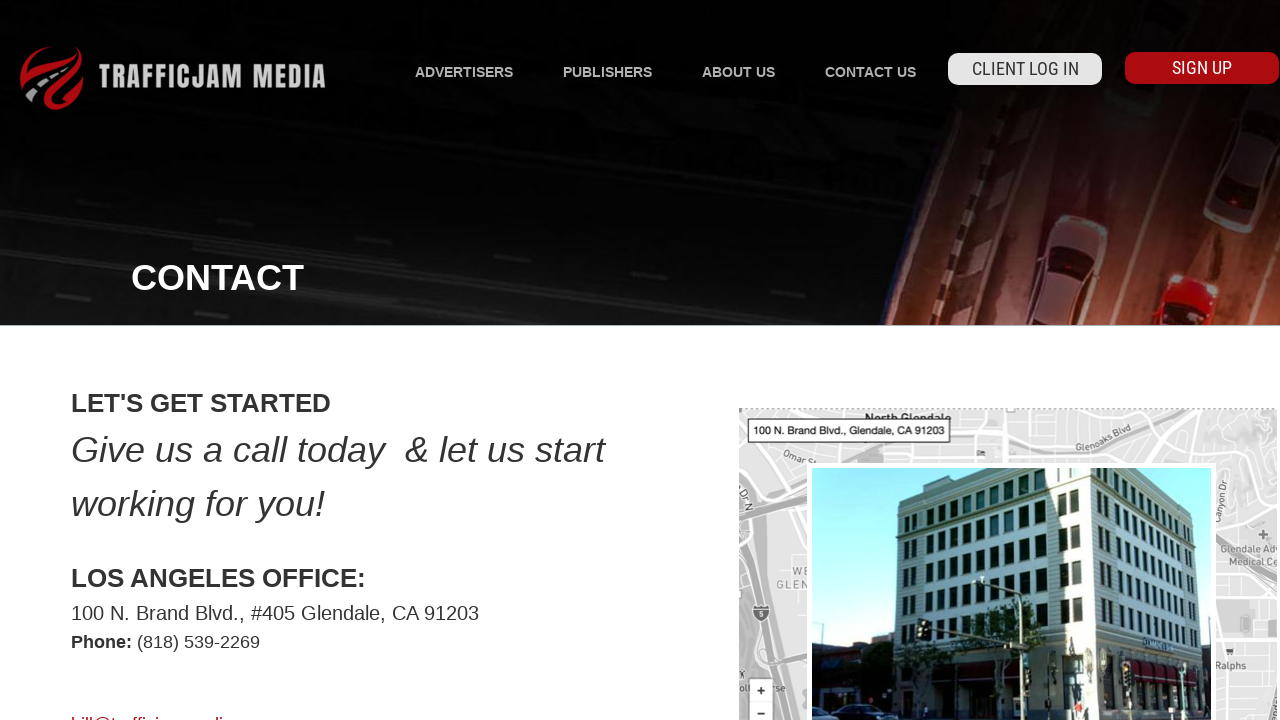

--- FILE ---
content_type: text/html
request_url: https://www.trafficjammedia.com/contact-us.html
body_size: 8325
content:
 <!DOCTYPE html><html lang="en" dir="ltr" data-tcc-ignore=""><head>
	<meta http-equiv="Content-Type" content="text/html; charset=UTF-8"/>
<title>Trafficjam Media : Contact</title>
	<link rel="canonical" href="https://www.trafficjammedia.com/contact-us.html" />
<meta http-equiv="X-UA-Compatible" content="IE=edge,chrome=1"><link rel="stylesheet" type="text/css" href="font-awesome/4.2.0/css/font-awesome.min.css"><link rel="stylesheet" type="text/css" href="site_v-.css"><script> if (typeof ($sf) === "undefined") { $sf = { baseUrl: "https://img1.wsimg.com/wst/v7/WSB7_J_20220713_1340_DEP-19535_3880/v2", skin: "app", preload: 0, require: { jquery: "wst/v7/WSB7_J_20220713_1340_DEP-19535_3880/v2/libs/jquery/jq.js", paths: { "wsbcore": "common/wsb/core", "knockout": "libs/knockout/knockout" } } }; } </script><script id="duel" src="starfield/duel/v2.5.8/duel_appid-O3BkA5J1-TzNCa0E1SjF2Mi41Ljdwcm9k.js"></script><script> define('jquery', ['jq!starfield/jquery.mod'], function(m) { return m; }); define('appconfig', [], { documentDownloadBaseUrl: 'http://nebula.wsimg.com' }); </script><link rel="shortcut icon" href="//nebula.phx3.secureserver.net/2d18627d8eef3d20f4f92d8bbc603afc?AccessKeyId=6A1A52D9D3BD6638DF0B&disposition=0&alloworigin=1"><meta http-equiv="Content-Location" content="contact-us.html"><meta name="generator" content="Starfield Technologies; Go Daddy Website Builder 7.0.5350"><meta name="description" content="+18185392269 Give us a call! Or shoot us a message, we'd love to hear from you! "><meta property="og:type" content="website"><meta property="og:title" content="Trafficjam Media : Contact"><meta property="og:site_name" content="TrafficJam Media"><meta property="og:url" content="http://www.trafficjammedia.com/contact-us.html"><meta property="og:description" content="+18185392269 Give us a call! Or shoot us a message, we'd love to hear from you! "><meta property="og:image" content="//nebula.wsimg.com/4bfbe6c400e51f359c74e3a541525028?AccessKeyId=6A1A52D9D3BD6638DF0B&disposition=0&alloworigin=1"></head><body><style data-inline-fonts>/* vietnamese */
@font-face {
  font-family: 'Allura';
  font-style: normal;
  font-weight: 400;
  src: url(gfonts/s/allura/v21/9oRPNYsQpS4zjuA_hAgWDto.woff) format('woff2');
  unicode-range: U+0102-0103, U+0110-0111, U+0128-0129, U+0168-0169, U+01A0-01A1, U+01AF-01B0, U+0300-0301, U+0303-0304, U+0308-0309, U+0323, U+0329, U+1EA0-1EF9, U+20AB;
}
/* latin-ext */
@font-face {
  font-family: 'Allura';
  font-style: normal;
  font-weight: 400;
  src: url(gfonts/s/allura/v21/9oRPNYsQpS4zjuA_hQgWDto.woff) format('woff2');
  unicode-range: U+0100-02BA, U+02BD-02C5, U+02C7-02CC, U+02CE-02D7, U+02DD-02FF, U+0304, U+0308, U+0329, U+1D00-1DBF, U+1E00-1E9F, U+1EF2-1EFF, U+2020, U+20A0-20AB, U+20AD-20C0, U+2113, U+2C60-2C7F, U+A720-A7FF;
}
/* latin */
@font-face {
  font-family: 'Allura';
  font-style: normal;
  font-weight: 400;
  src: url(gfonts/s/allura/v21/9oRPNYsQpS4zjuA_iwgW.woff) format('woff2');
  unicode-range: U+0000-00FF, U+0131, U+0152-0153, U+02BB-02BC, U+02C6, U+02DA, U+02DC, U+0304, U+0308, U+0329, U+2000-206F, U+20AC, U+2122, U+2191, U+2193, U+2212, U+2215, U+FEFF, U+FFFD;
}
/* cyrillic */
@font-face {
  font-family: 'Amatic SC';
  font-style: normal;
  font-weight: 400;
  src: url(gfonts/s/amaticsc/v26/TUZyzwprpvBS1izr_vOEDuSfQZQ.woff) format('woff2');
  unicode-range: U+0301, U+0400-045F, U+0490-0491, U+04B0-04B1, U+2116;
}
/* hebrew */
@font-face {
  font-family: 'Amatic SC';
  font-style: normal;
  font-weight: 400;
  src: url(gfonts/s/amaticsc/v26/TUZyzwprpvBS1izr_vOECOSfQZQ.woff) format('woff2');
  unicode-range: U+0307-0308, U+0590-05FF, U+200C-2010, U+20AA, U+25CC, U+FB1D-FB4F;
}
/* vietnamese */
@font-face {
  font-family: 'Amatic SC';
  font-style: normal;
  font-weight: 400;
  src: url(gfonts/s/amaticsc/v26/TUZyzwprpvBS1izr_vOEBeSfQZQ.woff) format('woff2');
  unicode-range: U+0102-0103, U+0110-0111, U+0128-0129, U+0168-0169, U+01A0-01A1, U+01AF-01B0, U+0300-0301, U+0303-0304, U+0308-0309, U+0323, U+0329, U+1EA0-1EF9, U+20AB;
}
/* latin-ext */
@font-face {
  font-family: 'Amatic SC';
  font-style: normal;
  font-weight: 400;
  src: url(gfonts/s/amaticsc/v26/TUZyzwprpvBS1izr_vOEBOSfQZQ.woff) format('woff2');
  unicode-range: U+0100-02BA, U+02BD-02C5, U+02C7-02CC, U+02CE-02D7, U+02DD-02FF, U+0304, U+0308, U+0329, U+1D00-1DBF, U+1E00-1E9F, U+1EF2-1EFF, U+2020, U+20A0-20AB, U+20AD-20C0, U+2113, U+2C60-2C7F, U+A720-A7FF;
}
/* latin */
@font-face {
  font-family: 'Amatic SC';
  font-style: normal;
  font-weight: 400;
  src: url(gfonts/s/amaticsc/v26/TUZyzwprpvBS1izr_vOECuSf.woff) format('woff2');
  unicode-range: U+0000-00FF, U+0131, U+0152-0153, U+02BB-02BC, U+02C6, U+02DA, U+02DC, U+0304, U+0308, U+0329, U+2000-206F, U+20AC, U+2122, U+2191, U+2193, U+2212, U+2215, U+FEFF, U+FFFD;
}
/* vietnamese */
@font-face {
  font-family: 'Arizonia';
  font-style: normal;
  font-weight: 400;
  src: url(gfonts/s/arizonia/v21/neIIzCemt4A5qa7mv5WOFqwKUQ.woff) format('woff2');
  unicode-range: U+0102-0103, U+0110-0111, U+0128-0129, U+0168-0169, U+01A0-01A1, U+01AF-01B0, U+0300-0301, U+0303-0304, U+0308-0309, U+0323, U+0329, U+1EA0-1EF9, U+20AB;
}
/* latin-ext */
@font-face {
  font-family: 'Arizonia';
  font-style: normal;
  font-weight: 400;
  src: url(gfonts/s/arizonia/v21/neIIzCemt4A5qa7mv5WPFqwKUQ.woff) format('woff2');
  unicode-range: U+0100-02BA, U+02BD-02C5, U+02C7-02CC, U+02CE-02D7, U+02DD-02FF, U+0304, U+0308, U+0329, U+1D00-1DBF, U+1E00-1E9F, U+1EF2-1EFF, U+2020, U+20A0-20AB, U+20AD-20C0, U+2113, U+2C60-2C7F, U+A720-A7FF;
}
/* latin */
@font-face {
  font-family: 'Arizonia';
  font-style: normal;
  font-weight: 400;
  src: url(gfonts/s/arizonia/v21/neIIzCemt4A5qa7mv5WBFqw.woff) format('woff2');
  unicode-range: U+0000-00FF, U+0131, U+0152-0153, U+02BB-02BC, U+02C6, U+02DA, U+02DC, U+0304, U+0308, U+0329, U+2000-206F, U+20AC, U+2122, U+2191, U+2193, U+2212, U+2215, U+FEFF, U+FFFD;
}
/* latin */
@font-face {
  font-family: 'Averia Sans Libre';
  font-style: normal;
  font-weight: 400;
  src: url(gfonts/s/averiasanslibre/v19/ga6XaxZG_G5OvCf_rt7FH3B6BHLMEdVOEoI.woff) format('woff2');
  unicode-range: U+0000-00FF, U+0131, U+0152-0153, U+02BB-02BC, U+02C6, U+02DA, U+02DC, U+0304, U+0308, U+0329, U+2000-206F, U+20AC, U+2122, U+2191, U+2193, U+2212, U+2215, U+FEFF, U+FFFD;
}
/* latin */
@font-face {
  font-family: 'Cabin Sketch';
  font-style: normal;
  font-weight: 400;
  src: url(gfonts/s/cabinsketch/v21/QGYpz_kZZAGCONcK2A4bGOj8mNhN.woff) format('woff2');
  unicode-range: U+0000-00FF, U+0131, U+0152-0153, U+02BB-02BC, U+02C6, U+02DA, U+02DC, U+0304, U+0308, U+0329, U+2000-206F, U+20AC, U+2122, U+2191, U+2193, U+2212, U+2215, U+FEFF, U+FFFD;
}
/* vietnamese */
@font-face {
  font-family: 'Francois One';
  font-style: normal;
  font-weight: 400;
  src: url(gfonts/s/francoisone/v21/_Xmr-H4zszafZw3A-KPSZut9zgiRi_Y.woff) format('woff2');
  unicode-range: U+0102-0103, U+0110-0111, U+0128-0129, U+0168-0169, U+01A0-01A1, U+01AF-01B0, U+0300-0301, U+0303-0304, U+0308-0309, U+0323, U+0329, U+1EA0-1EF9, U+20AB;
}
/* latin-ext */
@font-face {
  font-family: 'Francois One';
  font-style: normal;
  font-weight: 400;
  src: url(gfonts/s/francoisone/v21/_Xmr-H4zszafZw3A-KPSZut9zwiRi_Y.woff) format('woff2');
  unicode-range: U+0100-02BA, U+02BD-02C5, U+02C7-02CC, U+02CE-02D7, U+02DD-02FF, U+0304, U+0308, U+0329, U+1D00-1DBF, U+1E00-1E9F, U+1EF2-1EFF, U+2020, U+20A0-20AB, U+20AD-20C0, U+2113, U+2C60-2C7F, U+A720-A7FF;
}
/* latin */
@font-face {
  font-family: 'Francois One';
  font-style: normal;
  font-weight: 400;
  src: url(gfonts/s/francoisone/v21/_Xmr-H4zszafZw3A-KPSZut9wQiR.woff) format('woff2');
  unicode-range: U+0000-00FF, U+0131, U+0152-0153, U+02BB-02BC, U+02C6, U+02DA, U+02DC, U+0304, U+0308, U+0329, U+2000-206F, U+20AC, U+2122, U+2191, U+2193, U+2212, U+2215, U+FEFF, U+FFFD;
}
/* latin-ext */
@font-face {
  font-family: 'Fredericka the Great';
  font-style: normal;
  font-weight: 400;
  src: url(gfonts/s/frederickathegreat/v21/9Bt33CxNwt7aOctW2xjbCstzwVKsIBVV--StxbcVcg.woff) format('woff2');
  unicode-range: U+0100-02BA, U+02BD-02C5, U+02C7-02CC, U+02CE-02D7, U+02DD-02FF, U+0304, U+0308, U+0329, U+1D00-1DBF, U+1E00-1E9F, U+1EF2-1EFF, U+2020, U+20A0-20AB, U+20AD-20C0, U+2113, U+2C60-2C7F, U+A720-A7FF;
}
/* latin */
@font-face {
  font-family: 'Fredericka the Great';
  font-style: normal;
  font-weight: 400;
  src: url(gfonts/s/frederickathegreat/v21/9Bt33CxNwt7aOctW2xjbCstzwVKsIBVV--Sjxbc.woff) format('woff2');
  unicode-range: U+0000-00FF, U+0131, U+0152-0153, U+02BB-02BC, U+02C6, U+02DA, U+02DC, U+0304, U+0308, U+0329, U+2000-206F, U+20AC, U+2122, U+2191, U+2193, U+2212, U+2215, U+FEFF, U+FFFD;
}
/* latin */
@font-face {
  font-family: 'Jacques Francois Shadow';
  font-style: normal;
  font-weight: 400;
  src: url(gfonts/s/jacquesfrancoisshadow/v25/KR1FBtOz8PKTMk-kqdkLVrvR0ECFrB6Pin-2_p8Suno.woff) format('woff2');
  unicode-range: U+0000-00FF, U+0131, U+0152-0153, U+02BB-02BC, U+02C6, U+02DA, U+02DC, U+0304, U+0308, U+0329, U+2000-206F, U+20AC, U+2122, U+2191, U+2193, U+2212, U+2215, U+FEFF, U+FFFD;
}
/* latin */
@font-face {
  font-family: 'Josefin Slab';
  font-style: normal;
  font-weight: 400;
  src: url(gfonts/s/josefinslab/v27/lW-swjwOK3Ps5GSJlNNkMalNpiZe_ldbOR4W71msR349Kg.woff) format('woff2');
  unicode-range: U+0000-00FF, U+0131, U+0152-0153, U+02BB-02BC, U+02C6, U+02DA, U+02DC, U+0304, U+0308, U+0329, U+2000-206F, U+20AC, U+2122, U+2191, U+2193, U+2212, U+2215, U+FEFF, U+FFFD;
}
/* latin-ext */
@font-face {
  font-family: 'Kaushan Script';
  font-style: normal;
  font-weight: 400;
  src: url(gfonts/s/kaushanscript/v18/vm8vdRfvXFLG3OLnsO15WYS5DG72wNJHMw.woff) format('woff2');
  unicode-range: U+0100-02BA, U+02BD-02C5, U+02C7-02CC, U+02CE-02D7, U+02DD-02FF, U+0304, U+0308, U+0329, U+1D00-1DBF, U+1E00-1E9F, U+1EF2-1EFF, U+2020, U+20A0-20AB, U+20AD-20C0, U+2113, U+2C60-2C7F, U+A720-A7FF;
}
/* latin */
@font-face {
  font-family: 'Kaushan Script';
  font-style: normal;
  font-weight: 400;
  src: url(gfonts/s/kaushanscript/v18/vm8vdRfvXFLG3OLnsO15WYS5DG74wNI.woff) format('woff2');
  unicode-range: U+0000-00FF, U+0131, U+0152-0153, U+02BB-02BC, U+02C6, U+02DA, U+02DC, U+0304, U+0308, U+0329, U+2000-206F, U+20AC, U+2122, U+2191, U+2193, U+2212, U+2215, U+FEFF, U+FFFD;
}
/* latin-ext */
@font-face {
  font-family: 'Love Ya Like A Sister';
  font-style: normal;
  font-weight: 400;
  src: url(gfonts/s/loveyalikeasister/v22/R70EjzUBlOqPeouhFDfR80-0FhOqJubN-BeL-3xdgGE.woff) format('woff2');
  unicode-range: U+0100-02BA, U+02BD-02C5, U+02C7-02CC, U+02CE-02D7, U+02DD-02FF, U+0304, U+0308, U+0329, U+1D00-1DBF, U+1E00-1E9F, U+1EF2-1EFF, U+2020, U+20A0-20AB, U+20AD-20C0, U+2113, U+2C60-2C7F, U+A720-A7FF;
}
/* latin */
@font-face {
  font-family: 'Love Ya Like A Sister';
  font-style: normal;
  font-weight: 400;
  src: url(gfonts/s/loveyalikeasister/v22/R70EjzUBlOqPeouhFDfR80-0FhOqJubN-BeL9Xxd.woff) format('woff2');
  unicode-range: U+0000-00FF, U+0131, U+0152-0153, U+02BB-02BC, U+02C6, U+02DA, U+02DC, U+0304, U+0308, U+0329, U+2000-206F, U+20AC, U+2122, U+2191, U+2193, U+2212, U+2215, U+FEFF, U+FFFD;
}
/* cyrillic-ext */
@font-face {
  font-family: 'Merriweather';
  font-style: normal;
  font-weight: 400;
  src: url(gfonts/s/merriweather/v30/u-440qyriQwlOrhSvowK_l5-cSZMZ-Y.woff) format('woff2');
  unicode-range: U+0460-052F, U+1C80-1C8A, U+20B4, U+2DE0-2DFF, U+A640-A69F, U+FE2E-FE2F;
}
/* cyrillic */
@font-face {
  font-family: 'Merriweather';
  font-style: normal;
  font-weight: 400;
  src: url(gfonts/s/merriweather/v30/u-440qyriQwlOrhSvowK_l5-eCZMZ-Y.woff) format('woff2');
  unicode-range: U+0301, U+0400-045F, U+0490-0491, U+04B0-04B1, U+2116;
}
/* vietnamese */
@font-face {
  font-family: 'Merriweather';
  font-style: normal;
  font-weight: 400;
  src: url(gfonts/s/merriweather/v30/u-440qyriQwlOrhSvowK_l5-cyZMZ-Y.woff) format('woff2');
  unicode-range: U+0102-0103, U+0110-0111, U+0128-0129, U+0168-0169, U+01A0-01A1, U+01AF-01B0, U+0300-0301, U+0303-0304, U+0308-0309, U+0323, U+0329, U+1EA0-1EF9, U+20AB;
}
/* latin-ext */
@font-face {
  font-family: 'Merriweather';
  font-style: normal;
  font-weight: 400;
  src: url(gfonts/s/merriweather/v30/u-440qyriQwlOrhSvowK_l5-ciZMZ-Y.woff) format('woff2');
  unicode-range: U+0100-02BA, U+02BD-02C5, U+02C7-02CC, U+02CE-02D7, U+02DD-02FF, U+0304, U+0308, U+0329, U+1D00-1DBF, U+1E00-1E9F, U+1EF2-1EFF, U+2020, U+20A0-20AB, U+20AD-20C0, U+2113, U+2C60-2C7F, U+A720-A7FF;
}
/* latin */
@font-face {
  font-family: 'Merriweather';
  font-style: normal;
  font-weight: 400;
  src: url(gfonts/s/merriweather/v30/u-440qyriQwlOrhSvowK_l5-fCZM.woff) format('woff2');
  unicode-range: U+0000-00FF, U+0131, U+0152-0153, U+02BB-02BC, U+02C6, U+02DA, U+02DC, U+0304, U+0308, U+0329, U+2000-206F, U+20AC, U+2122, U+2191, U+2193, U+2212, U+2215, U+FEFF, U+FFFD;
}
/* latin-ext */
@font-face {
  font-family: 'Offside';
  font-style: normal;
  font-weight: 400;
  src: url(gfonts/s/offside/v24/HI_KiYMWKa9QrAykc5joR6-d.woff) format('woff2');
  unicode-range: U+0100-02BA, U+02BD-02C5, U+02C7-02CC, U+02CE-02D7, U+02DD-02FF, U+0304, U+0308, U+0329, U+1D00-1DBF, U+1E00-1E9F, U+1EF2-1EFF, U+2020, U+20A0-20AB, U+20AD-20C0, U+2113, U+2C60-2C7F, U+A720-A7FF;
}
/* latin */
@font-face {
  font-family: 'Offside';
  font-style: normal;
  font-weight: 400;
  src: url(gfonts/s/offside/v24/HI_KiYMWKa9QrAykc5boRw.woff) format('woff2');
  unicode-range: U+0000-00FF, U+0131, U+0152-0153, U+02BB-02BC, U+02C6, U+02DA, U+02DC, U+0304, U+0308, U+0329, U+2000-206F, U+20AC, U+2122, U+2191, U+2193, U+2212, U+2215, U+FEFF, U+FFFD;
}
/* cyrillic-ext */
@font-face {
  font-family: 'Open Sans';
  font-style: normal;
  font-weight: 400;
  font-stretch: 100%;
  src: url(gfonts/s/opensans/v40/memSYaGs126MiZpBA-UvWbX2vVnXBbObj2OVZyOOSr4dVJWUgsjZ0B4taVIGxA.woff) format('woff2');
  unicode-range: U+0460-052F, U+1C80-1C8A, U+20B4, U+2DE0-2DFF, U+A640-A69F, U+FE2E-FE2F;
}
/* cyrillic */
@font-face {
  font-family: 'Open Sans';
  font-style: normal;
  font-weight: 400;
  font-stretch: 100%;
  src: url(gfonts/s/opensans/v40/memSYaGs126MiZpBA-UvWbX2vVnXBbObj2OVZyOOSr4dVJWUgsjZ0B4kaVIGxA.woff) format('woff2');
  unicode-range: U+0301, U+0400-045F, U+0490-0491, U+04B0-04B1, U+2116;
}
/* greek-ext */
@font-face {
  font-family: 'Open Sans';
  font-style: normal;
  font-weight: 400;
  font-stretch: 100%;
  src: url(gfonts/s/opensans/v40/memSYaGs126MiZpBA-UvWbX2vVnXBbObj2OVZyOOSr4dVJWUgsjZ0B4saVIGxA.woff) format('woff2');
  unicode-range: U+1F00-1FFF;
}
/* greek */
@font-face {
  font-family: 'Open Sans';
  font-style: normal;
  font-weight: 400;
  font-stretch: 100%;
  src: url(gfonts/s/opensans/v40/memSYaGs126MiZpBA-UvWbX2vVnXBbObj2OVZyOOSr4dVJWUgsjZ0B4jaVIGxA.woff) format('woff2');
  unicode-range: U+0370-0377, U+037A-037F, U+0384-038A, U+038C, U+038E-03A1, U+03A3-03FF;
}
/* hebrew */
@font-face {
  font-family: 'Open Sans';
  font-style: normal;
  font-weight: 400;
  font-stretch: 100%;
  src: url(gfonts/s/opensans/v40/memSYaGs126MiZpBA-UvWbX2vVnXBbObj2OVZyOOSr4dVJWUgsjZ0B4iaVIGxA.woff) format('woff2');
  unicode-range: U+0307-0308, U+0590-05FF, U+200C-2010, U+20AA, U+25CC, U+FB1D-FB4F;
}
/* math */
@font-face {
  font-family: 'Open Sans';
  font-style: normal;
  font-weight: 400;
  font-stretch: 100%;
  src: url(gfonts/s/opensans/v40/memSYaGs126MiZpBA-UvWbX2vVnXBbObj2OVZyOOSr4dVJWUgsjZ0B5caVIGxA.woff) format('woff2');
  unicode-range: U+0302-0303, U+0305, U+0307-0308, U+0310, U+0312, U+0315, U+031A, U+0326-0327, U+032C, U+032F-0330, U+0332-0333, U+0338, U+033A, U+0346, U+034D, U+0391-03A1, U+03A3-03A9, U+03B1-03C9, U+03D1, U+03D5-03D6, U+03F0-03F1, U+03F4-03F5, U+2016-2017, U+2034-2038, U+203C, U+2040, U+2043, U+2047, U+2050, U+2057, U+205F, U+2070-2071, U+2074-208E, U+2090-209C, U+20D0-20DC, U+20E1, U+20E5-20EF, U+2100-2112, U+2114-2115, U+2117-2121, U+2123-214F, U+2190, U+2192, U+2194-21AE, U+21B0-21E5, U+21F1-21F2, U+21F4-2211, U+2213-2214, U+2216-22FF, U+2308-230B, U+2310, U+2319, U+231C-2321, U+2336-237A, U+237C, U+2395, U+239B-23B7, U+23D0, U+23DC-23E1, U+2474-2475, U+25AF, U+25B3, U+25B7, U+25BD, U+25C1, U+25CA, U+25CC, U+25FB, U+266D-266F, U+27C0-27FF, U+2900-2AFF, U+2B0E-2B11, U+2B30-2B4C, U+2BFE, U+3030, U+FF5B, U+FF5D, U+1D400-1D7FF, U+1EE00-1EEFF;
}
/* symbols */
@font-face {
  font-family: 'Open Sans';
  font-style: normal;
  font-weight: 400;
  font-stretch: 100%;
  src: url(gfonts/s/opensans/v40/memSYaGs126MiZpBA-UvWbX2vVnXBbObj2OVZyOOSr4dVJWUgsjZ0B5OaVIGxA.woff) format('woff2');
  unicode-range: U+0001-000C, U+000E-001F, U+007F-009F, U+20DD-20E0, U+20E2-20E4, U+2150-218F, U+2190, U+2192, U+2194-2199, U+21AF, U+21E6-21F0, U+21F3, U+2218-2219, U+2299, U+22C4-22C6, U+2300-243F, U+2440-244A, U+2460-24FF, U+25A0-27BF, U+2800-28FF, U+2921-2922, U+2981, U+29BF, U+29EB, U+2B00-2BFF, U+4DC0-4DFF, U+FFF9-FFFB, U+10140-1018E, U+10190-1019C, U+101A0, U+101D0-101FD, U+102E0-102FB, U+10E60-10E7E, U+1D2C0-1D2D3, U+1D2E0-1D37F, U+1F000-1F0FF, U+1F100-1F1AD, U+1F1E6-1F1FF, U+1F30D-1F30F, U+1F315, U+1F31C, U+1F31E, U+1F320-1F32C, U+1F336, U+1F378, U+1F37D, U+1F382, U+1F393-1F39F, U+1F3A7-1F3A8, U+1F3AC-1F3AF, U+1F3C2, U+1F3C4-1F3C6, U+1F3CA-1F3CE, U+1F3D4-1F3E0, U+1F3ED, U+1F3F1-1F3F3, U+1F3F5-1F3F7, U+1F408, U+1F415, U+1F41F, U+1F426, U+1F43F, U+1F441-1F442, U+1F444, U+1F446-1F449, U+1F44C-1F44E, U+1F453, U+1F46A, U+1F47D, U+1F4A3, U+1F4B0, U+1F4B3, U+1F4B9, U+1F4BB, U+1F4BF, U+1F4C8-1F4CB, U+1F4D6, U+1F4DA, U+1F4DF, U+1F4E3-1F4E6, U+1F4EA-1F4ED, U+1F4F7, U+1F4F9-1F4FB, U+1F4FD-1F4FE, U+1F503, U+1F507-1F50B, U+1F50D, U+1F512-1F513, U+1F53E-1F54A, U+1F54F-1F5FA, U+1F610, U+1F650-1F67F, U+1F687, U+1F68D, U+1F691, U+1F694, U+1F698, U+1F6AD, U+1F6B2, U+1F6B9-1F6BA, U+1F6BC, U+1F6C6-1F6CF, U+1F6D3-1F6D7, U+1F6E0-1F6EA, U+1F6F0-1F6F3, U+1F6F7-1F6FC, U+1F700-1F7FF, U+1F800-1F80B, U+1F810-1F847, U+1F850-1F859, U+1F860-1F887, U+1F890-1F8AD, U+1F8B0-1F8BB, U+1F8C0-1F8C1, U+1F900-1F90B, U+1F93B, U+1F946, U+1F984, U+1F996, U+1F9E9, U+1FA00-1FA6F, U+1FA70-1FA7C, U+1FA80-1FA89, U+1FA8F-1FAC6, U+1FACE-1FADC, U+1FADF-1FAE9, U+1FAF0-1FAF8, U+1FB00-1FBFF;
}
/* vietnamese */
@font-face {
  font-family: 'Open Sans';
  font-style: normal;
  font-weight: 400;
  font-stretch: 100%;
  src: url(gfonts/s/opensans/v40/memSYaGs126MiZpBA-UvWbX2vVnXBbObj2OVZyOOSr4dVJWUgsjZ0B4vaVIGxA.woff) format('woff2');
  unicode-range: U+0102-0103, U+0110-0111, U+0128-0129, U+0168-0169, U+01A0-01A1, U+01AF-01B0, U+0300-0301, U+0303-0304, U+0308-0309, U+0323, U+0329, U+1EA0-1EF9, U+20AB;
}
/* latin-ext */
@font-face {
  font-family: 'Open Sans';
  font-style: normal;
  font-weight: 400;
  font-stretch: 100%;
  src: url(gfonts/s/opensans/v40/memSYaGs126MiZpBA-UvWbX2vVnXBbObj2OVZyOOSr4dVJWUgsjZ0B4uaVIGxA.woff) format('woff2');
  unicode-range: U+0100-02BA, U+02BD-02C5, U+02C7-02CC, U+02CE-02D7, U+02DD-02FF, U+0304, U+0308, U+0329, U+1D00-1DBF, U+1E00-1E9F, U+1EF2-1EFF, U+2020, U+20A0-20AB, U+20AD-20C0, U+2113, U+2C60-2C7F, U+A720-A7FF;
}
/* latin */
@font-face {
  font-family: 'Open Sans';
  font-style: normal;
  font-weight: 400;
  font-stretch: 100%;
  src: url(gfonts/s/opensans/v40/memSYaGs126MiZpBA-UvWbX2vVnXBbObj2OVZyOOSr4dVJWUgsjZ0B4gaVI.woff) format('woff2');
  unicode-range: U+0000-00FF, U+0131, U+0152-0153, U+02BB-02BC, U+02C6, U+02DA, U+02DC, U+0304, U+0308, U+0329, U+2000-206F, U+20AC, U+2122, U+2191, U+2193, U+2212, U+2215, U+FEFF, U+FFFD;
}
/* cyrillic-ext */
@font-face {
  font-family: 'Oswald';
  font-style: normal;
  font-weight: 400;
  src: url(gfonts/s/oswald/v53/TK3_WkUHHAIjg75cFRf3bXL8LICs1_FvsUtiZTaR.woff) format('woff2');
  unicode-range: U+0460-052F, U+1C80-1C8A, U+20B4, U+2DE0-2DFF, U+A640-A69F, U+FE2E-FE2F;
}
/* cyrillic */
@font-face {
  font-family: 'Oswald';
  font-style: normal;
  font-weight: 400;
  src: url(gfonts/s/oswald/v53/TK3_WkUHHAIjg75cFRf3bXL8LICs1_FvsUJiZTaR.woff) format('woff2');
  unicode-range: U+0301, U+0400-045F, U+0490-0491, U+04B0-04B1, U+2116;
}
/* vietnamese */
@font-face {
  font-family: 'Oswald';
  font-style: normal;
  font-weight: 400;
  src: url(gfonts/s/oswald/v53/TK3_WkUHHAIjg75cFRf3bXL8LICs1_FvsUliZTaR.woff) format('woff2');
  unicode-range: U+0102-0103, U+0110-0111, U+0128-0129, U+0168-0169, U+01A0-01A1, U+01AF-01B0, U+0300-0301, U+0303-0304, U+0308-0309, U+0323, U+0329, U+1EA0-1EF9, U+20AB;
}
/* latin-ext */
@font-face {
  font-family: 'Oswald';
  font-style: normal;
  font-weight: 400;
  src: url(gfonts/s/oswald/v53/TK3_WkUHHAIjg75cFRf3bXL8LICs1_FvsUhiZTaR.woff) format('woff2');
  unicode-range: U+0100-02BA, U+02BD-02C5, U+02C7-02CC, U+02CE-02D7, U+02DD-02FF, U+0304, U+0308, U+0329, U+1D00-1DBF, U+1E00-1E9F, U+1EF2-1EFF, U+2020, U+20A0-20AB, U+20AD-20C0, U+2113, U+2C60-2C7F, U+A720-A7FF;
}
/* latin */
@font-face {
  font-family: 'Oswald';
  font-style: normal;
  font-weight: 400;
  src: url(gfonts/s/oswald/v53/TK3_WkUHHAIjg75cFRf3bXL8LICs1_FvsUZiZQ.woff) format('woff2');
  unicode-range: U+0000-00FF, U+0131, U+0152-0153, U+02BB-02BC, U+02C6, U+02DA, U+02DC, U+0304, U+0308, U+0329, U+2000-206F, U+20AC, U+2122, U+2191, U+2193, U+2212, U+2215, U+FEFF, U+FFFD;
}
/* latin-ext */
@font-face {
  font-family: 'Over the Rainbow';
  font-style: normal;
  font-weight: 400;
  src: url(gfonts/s/overtherainbow/v21/11haGoXG1k_HKhMLUWz7Mc7vvW5ulvqs9eA2.woff) format('woff2');
  unicode-range: U+0100-02BA, U+02BD-02C5, U+02C7-02CC, U+02CE-02D7, U+02DD-02FF, U+0304, U+0308, U+0329, U+1D00-1DBF, U+1E00-1E9F, U+1EF2-1EFF, U+2020, U+20A0-20AB, U+20AD-20C0, U+2113, U+2C60-2C7F, U+A720-A7FF;
}
/* latin */
@font-face {
  font-family: 'Over the Rainbow';
  font-style: normal;
  font-weight: 400;
  src: url(gfonts/s/overtherainbow/v21/11haGoXG1k_HKhMLUWz7Mc7vvW5ulvSs9Q.woff) format('woff2');
  unicode-range: U+0000-00FF, U+0131, U+0152-0153, U+02BB-02BC, U+02C6, U+02DA, U+02DC, U+0304, U+0308, U+0329, U+2000-206F, U+20AC, U+2122, U+2191, U+2193, U+2212, U+2215, U+FEFF, U+FFFD;
}
/* cyrillic-ext */
@font-face {
  font-family: 'Pacifico';
  font-style: normal;
  font-weight: 400;
  src: url(gfonts/s/pacifico/v22/FwZY7-Qmy14u9lezJ-6K6MmTpA.woff) format('woff2');
  unicode-range: U+0460-052F, U+1C80-1C8A, U+20B4, U+2DE0-2DFF, U+A640-A69F, U+FE2E-FE2F;
}
/* cyrillic */
@font-face {
  font-family: 'Pacifico';
  font-style: normal;
  font-weight: 400;
  src: url(gfonts/s/pacifico/v22/FwZY7-Qmy14u9lezJ-6D6MmTpA.woff) format('woff2');
  unicode-range: U+0301, U+0400-045F, U+0490-0491, U+04B0-04B1, U+2116;
}
/* vietnamese */
@font-face {
  font-family: 'Pacifico';
  font-style: normal;
  font-weight: 400;
  src: url(gfonts/s/pacifico/v22/FwZY7-Qmy14u9lezJ-6I6MmTpA.woff) format('woff2');
  unicode-range: U+0102-0103, U+0110-0111, U+0128-0129, U+0168-0169, U+01A0-01A1, U+01AF-01B0, U+0300-0301, U+0303-0304, U+0308-0309, U+0323, U+0329, U+1EA0-1EF9, U+20AB;
}
/* latin-ext */
@font-face {
  font-family: 'Pacifico';
  font-style: normal;
  font-weight: 400;
  src: url(gfonts/s/pacifico/v22/FwZY7-Qmy14u9lezJ-6J6MmTpA.woff) format('woff2');
  unicode-range: U+0100-02BA, U+02BD-02C5, U+02C7-02CC, U+02CE-02D7, U+02DD-02FF, U+0304, U+0308, U+0329, U+1D00-1DBF, U+1E00-1E9F, U+1EF2-1EFF, U+2020, U+20A0-20AB, U+20AD-20C0, U+2113, U+2C60-2C7F, U+A720-A7FF;
}
/* latin */
@font-face {
  font-family: 'Pacifico';
  font-style: normal;
  font-weight: 400;
  src: url(gfonts/s/pacifico/v22/FwZY7-Qmy14u9lezJ-6H6Mk.woff) format('woff2');
  unicode-range: U+0000-00FF, U+0131, U+0152-0153, U+02BB-02BC, U+02C6, U+02DA, U+02DC, U+0304, U+0308, U+0329, U+2000-206F, U+20AC, U+2122, U+2191, U+2193, U+2212, U+2215, U+FEFF, U+FFFD;
}
/* latin-ext */
@font-face {
  font-family: 'Romanesco';
  font-style: normal;
  font-weight: 400;
  src: url(gfonts/s/romanesco/v21/w8gYH2ozQOY7_r_J7mSX1XYKmOo.woff) format('woff2');
  unicode-range: U+0100-02BA, U+02BD-02C5, U+02C7-02CC, U+02CE-02D7, U+02DD-02FF, U+0304, U+0308, U+0329, U+1D00-1DBF, U+1E00-1E9F, U+1EF2-1EFF, U+2020, U+20A0-20AB, U+20AD-20C0, U+2113, U+2C60-2C7F, U+A720-A7FF;
}
/* latin */
@font-face {
  font-family: 'Romanesco';
  font-style: normal;
  font-weight: 400;
  src: url(gfonts/s/romanesco/v21/w8gYH2ozQOY7_r_J7mSX23YK.woff) format('woff2');
  unicode-range: U+0000-00FF, U+0131, U+0152-0153, U+02BB-02BC, U+02C6, U+02DA, U+02DC, U+0304, U+0308, U+0329, U+2000-206F, U+20AC, U+2122, U+2191, U+2193, U+2212, U+2215, U+FEFF, U+FFFD;
}
/* latin-ext */
@font-face {
  font-family: 'Sacramento';
  font-style: normal;
  font-weight: 400;
  src: url(gfonts/s/sacramento/v15/buEzpo6gcdjy0EiZMBUG4CMf_exL.woff) format('woff2');
  unicode-range: U+0100-02BA, U+02BD-02C5, U+02C7-02CC, U+02CE-02D7, U+02DD-02FF, U+0304, U+0308, U+0329, U+1D00-1DBF, U+1E00-1E9F, U+1EF2-1EFF, U+2020, U+20A0-20AB, U+20AD-20C0, U+2113, U+2C60-2C7F, U+A720-A7FF;
}
/* latin */
@font-face {
  font-family: 'Sacramento';
  font-style: normal;
  font-weight: 400;
  src: url(gfonts/s/sacramento/v15/buEzpo6gcdjy0EiZMBUG4C0f_Q.woff) format('woff2');
  unicode-range: U+0000-00FF, U+0131, U+0152-0153, U+02BB-02BC, U+02C6, U+02DA, U+02DC, U+0304, U+0308, U+0329, U+2000-206F, U+20AC, U+2122, U+2191, U+2193, U+2212, U+2215, U+FEFF, U+FFFD;
}
/* latin-ext */
@font-face {
  font-family: 'Seaweed Script';
  font-style: normal;
  font-weight: 400;
  src: url(gfonts/s/seaweedscript/v15/bx6cNx6Tne2pxOATYE8C_Rsoe3WA8qY2VQ.woff) format('woff2');
  unicode-range: U+0100-02BA, U+02BD-02C5, U+02C7-02CC, U+02CE-02D7, U+02DD-02FF, U+0304, U+0308, U+0329, U+1D00-1DBF, U+1E00-1E9F, U+1EF2-1EFF, U+2020, U+20A0-20AB, U+20AD-20C0, U+2113, U+2C60-2C7F, U+A720-A7FF;
}
/* latin */
@font-face {
  font-family: 'Seaweed Script';
  font-style: normal;
  font-weight: 400;
  src: url(gfonts/s/seaweedscript/v15/bx6cNx6Tne2pxOATYE8C_Rsoe3WO8qY.woff) format('woff2');
  unicode-range: U+0000-00FF, U+0131, U+0152-0153, U+02BB-02BC, U+02C6, U+02DA, U+02DC, U+0304, U+0308, U+0329, U+2000-206F, U+20AC, U+2122, U+2191, U+2193, U+2212, U+2215, U+FEFF, U+FFFD;
}
/* latin-ext */
@font-face {
  font-family: 'Special Elite';
  font-style: normal;
  font-weight: 400;
  src: url(gfonts/s/specialelite/v19/XLYgIZbkc4JPUL5CVArUVL0ntn4OSEFt.woff) format('woff2');
  unicode-range: U+0100-02BA, U+02BD-02C5, U+02C7-02CC, U+02CE-02D7, U+02DD-02FF, U+0304, U+0308, U+0329, U+1D00-1DBF, U+1E00-1E9F, U+1EF2-1EFF, U+2020, U+20A0-20AB, U+20AD-20C0, U+2113, U+2C60-2C7F, U+A720-A7FF;
}
/* latin */
@font-face {
  font-family: 'Special Elite';
  font-style: normal;
  font-weight: 400;
  src: url(gfonts/s/specialelite/v19/XLYgIZbkc4JPUL5CVArUVL0ntnAOSA.woff) format('woff2');
  unicode-range: U+0000-00FF, U+0131, U+0152-0153, U+02BB-02BC, U+02C6, U+02DA, U+02DC, U+0304, U+0308, U+0329, U+2000-206F, U+20AC, U+2122, U+2191, U+2193, U+2212, U+2215, U+FEFF, U+FFFD;
}
/* latin-ext */
@font-face {
  font-family: 'Lato';
  font-style: normal;
  font-weight: 400;
  src: url(gfonts/s/lato/v24/S6uyw4BMUTPHjxAwXjeu.woff) format('woff2');
  unicode-range: U+0100-02BA, U+02BD-02C5, U+02C7-02CC, U+02CE-02D7, U+02DD-02FF, U+0304, U+0308, U+0329, U+1D00-1DBF, U+1E00-1E9F, U+1EF2-1EFF, U+2020, U+20A0-20AB, U+20AD-20C0, U+2113, U+2C60-2C7F, U+A720-A7FF;
}
/* latin */
@font-face {
  font-family: 'Lato';
  font-style: normal;
  font-weight: 400;
  src: url(gfonts/s/lato/v24/S6uyw4BMUTPHjx4wXg.woff) format('woff2');
  unicode-range: U+0000-00FF, U+0131, U+0152-0153, U+02BB-02BC, U+02C6, U+02DA, U+02DC, U+0304, U+0308, U+0329, U+2000-206F, U+20AC, U+2122, U+2191, U+2193, U+2212, U+2215, U+FEFF, U+FFFD;
}
/* cyrillic-ext */
@font-face {
  font-family: 'Roboto Condensed';
  font-style: normal;
  font-weight: 300;
  src: url(gfonts/s/robotocondensed/v27/ieVl2ZhZI2eCN5jzbjEETS9weq8-19-7DRs5.woff) format('woff2');
  unicode-range: U+0460-052F, U+1C80-1C8A, U+20B4, U+2DE0-2DFF, U+A640-A69F, U+FE2E-FE2F;
}
/* cyrillic */
@font-face {
  font-family: 'Roboto Condensed';
  font-style: normal;
  font-weight: 300;
  src: url(gfonts/s/robotocondensed/v27/ieVl2ZhZI2eCN5jzbjEETS9weq8-19a7DRs5.woff) format('woff2');
  unicode-range: U+0301, U+0400-045F, U+0490-0491, U+04B0-04B1, U+2116;
}
/* greek-ext */
@font-face {
  font-family: 'Roboto Condensed';
  font-style: normal;
  font-weight: 300;
  src: url(gfonts/s/robotocondensed/v27/ieVl2ZhZI2eCN5jzbjEETS9weq8-1967DRs5.woff) format('woff2');
  unicode-range: U+1F00-1FFF;
}
/* greek */
@font-face {
  font-family: 'Roboto Condensed';
  font-style: normal;
  font-weight: 300;
  src: url(gfonts/s/robotocondensed/v27/ieVl2ZhZI2eCN5jzbjEETS9weq8-19G7DRs5.woff) format('woff2');
  unicode-range: U+0370-0377, U+037A-037F, U+0384-038A, U+038C, U+038E-03A1, U+03A3-03FF;
}
/* vietnamese */
@font-face {
  font-family: 'Roboto Condensed';
  font-style: normal;
  font-weight: 300;
  src: url(gfonts/s/robotocondensed/v27/ieVl2ZhZI2eCN5jzbjEETS9weq8-1927DRs5.woff) format('woff2');
  unicode-range: U+0102-0103, U+0110-0111, U+0128-0129, U+0168-0169, U+01A0-01A1, U+01AF-01B0, U+0300-0301, U+0303-0304, U+0308-0309, U+0323, U+0329, U+1EA0-1EF9, U+20AB;
}
/* latin-ext */
@font-face {
  font-family: 'Roboto Condensed';
  font-style: normal;
  font-weight: 300;
  src: url(gfonts/s/robotocondensed/v27/ieVl2ZhZI2eCN5jzbjEETS9weq8-19y7DRs5.woff) format('woff2');
  unicode-range: U+0100-02BA, U+02BD-02C5, U+02C7-02CC, U+02CE-02D7, U+02DD-02FF, U+0304, U+0308, U+0329, U+1D00-1DBF, U+1E00-1E9F, U+1EF2-1EFF, U+2020, U+20A0-20AB, U+20AD-20C0, U+2113, U+2C60-2C7F, U+A720-A7FF;
}
/* latin */
@font-face {
  font-family: 'Roboto Condensed';
  font-style: normal;
  font-weight: 300;
  src: url(gfonts/s/robotocondensed/v27/ieVl2ZhZI2eCN5jzbjEETS9weq8-19K7DQ.woff) format('woff2');
  unicode-range: U+0000-00FF, U+0131, U+0152-0153, U+02BB-02BC, U+02C6, U+02DA, U+02DC, U+0304, U+0308, U+0329, U+2000-206F, U+20AC, U+2122, U+2191, U+2193, U+2212, U+2215, U+FEFF, U+FFFD;
}
/* cyrillic-ext */
@font-face {
  font-family: 'Roboto Condensed';
  font-style: normal;
  font-weight: 400;
  src: url(gfonts/s/robotocondensed/v27/ieVl2ZhZI2eCN5jzbjEETS9weq8-19-7DRs5.woff) format('woff2');
  unicode-range: U+0460-052F, U+1C80-1C8A, U+20B4, U+2DE0-2DFF, U+A640-A69F, U+FE2E-FE2F;
}
/* cyrillic */
@font-face {
  font-family: 'Roboto Condensed';
  font-style: normal;
  font-weight: 400;
  src: url(gfonts/s/robotocondensed/v27/ieVl2ZhZI2eCN5jzbjEETS9weq8-19a7DRs5.woff) format('woff2');
  unicode-range: U+0301, U+0400-045F, U+0490-0491, U+04B0-04B1, U+2116;
}
/* greek-ext */
@font-face {
  font-family: 'Roboto Condensed';
  font-style: normal;
  font-weight: 400;
  src: url(gfonts/s/robotocondensed/v27/ieVl2ZhZI2eCN5jzbjEETS9weq8-1967DRs5.woff) format('woff2');
  unicode-range: U+1F00-1FFF;
}
/* greek */
@font-face {
  font-family: 'Roboto Condensed';
  font-style: normal;
  font-weight: 400;
  src: url(gfonts/s/robotocondensed/v27/ieVl2ZhZI2eCN5jzbjEETS9weq8-19G7DRs5.woff) format('woff2');
  unicode-range: U+0370-0377, U+037A-037F, U+0384-038A, U+038C, U+038E-03A1, U+03A3-03FF;
}
/* vietnamese */
@font-face {
  font-family: 'Roboto Condensed';
  font-style: normal;
  font-weight: 400;
  src: url(gfonts/s/robotocondensed/v27/ieVl2ZhZI2eCN5jzbjEETS9weq8-1927DRs5.woff) format('woff2');
  unicode-range: U+0102-0103, U+0110-0111, U+0128-0129, U+0168-0169, U+01A0-01A1, U+01AF-01B0, U+0300-0301, U+0303-0304, U+0308-0309, U+0323, U+0329, U+1EA0-1EF9, U+20AB;
}
/* latin-ext */
@font-face {
  font-family: 'Roboto Condensed';
  font-style: normal;
  font-weight: 400;
  src: url(gfonts/s/robotocondensed/v27/ieVl2ZhZI2eCN5jzbjEETS9weq8-19y7DRs5.woff) format('woff2');
  unicode-range: U+0100-02BA, U+02BD-02C5, U+02C7-02CC, U+02CE-02D7, U+02DD-02FF, U+0304, U+0308, U+0329, U+1D00-1DBF, U+1E00-1E9F, U+1EF2-1EFF, U+2020, U+20A0-20AB, U+20AD-20C0, U+2113, U+2C60-2C7F, U+A720-A7FF;
}
/* latin */
@font-face {
  font-family: 'Roboto Condensed';
  font-style: normal;
  font-weight: 400;
  src: url(gfonts/s/robotocondensed/v27/ieVl2ZhZI2eCN5jzbjEETS9weq8-19K7DQ.woff) format('woff2');
  unicode-range: U+0000-00FF, U+0131, U+0152-0153, U+02BB-02BC, U+02C6, U+02DA, U+02DC, U+0304, U+0308, U+0329, U+2000-206F, U+20AC, U+2122, U+2191, U+2193, U+2212, U+2215, U+FEFF, U+FFFD;
}
/* cyrillic-ext */
@font-face {
  font-family: 'Roboto Condensed';
  font-style: normal;
  font-weight: 700;
  src: url(gfonts/s/robotocondensed/v27/ieVl2ZhZI2eCN5jzbjEETS9weq8-19-7DRs5.woff) format('woff2');
  unicode-range: U+0460-052F, U+1C80-1C8A, U+20B4, U+2DE0-2DFF, U+A640-A69F, U+FE2E-FE2F;
}
/* cyrillic */
@font-face {
  font-family: 'Roboto Condensed';
  font-style: normal;
  font-weight: 700;
  src: url(gfonts/s/robotocondensed/v27/ieVl2ZhZI2eCN5jzbjEETS9weq8-19a7DRs5.woff) format('woff2');
  unicode-range: U+0301, U+0400-045F, U+0490-0491, U+04B0-04B1, U+2116;
}
/* greek-ext */
@font-face {
  font-family: 'Roboto Condensed';
  font-style: normal;
  font-weight: 700;
  src: url(gfonts/s/robotocondensed/v27/ieVl2ZhZI2eCN5jzbjEETS9weq8-1967DRs5.woff) format('woff2');
  unicode-range: U+1F00-1FFF;
}
/* greek */
@font-face {
  font-family: 'Roboto Condensed';
  font-style: normal;
  font-weight: 700;
  src: url(gfonts/s/robotocondensed/v27/ieVl2ZhZI2eCN5jzbjEETS9weq8-19G7DRs5.woff) format('woff2');
  unicode-range: U+0370-0377, U+037A-037F, U+0384-038A, U+038C, U+038E-03A1, U+03A3-03FF;
}
/* vietnamese */
@font-face {
  font-family: 'Roboto Condensed';
  font-style: normal;
  font-weight: 700;
  src: url(gfonts/s/robotocondensed/v27/ieVl2ZhZI2eCN5jzbjEETS9weq8-1927DRs5.woff) format('woff2');
  unicode-range: U+0102-0103, U+0110-0111, U+0128-0129, U+0168-0169, U+01A0-01A1, U+01AF-01B0, U+0300-0301, U+0303-0304, U+0308-0309, U+0323, U+0329, U+1EA0-1EF9, U+20AB;
}
/* latin-ext */
@font-face {
  font-family: 'Roboto Condensed';
  font-style: normal;
  font-weight: 700;
  src: url(gfonts/s/robotocondensed/v27/ieVl2ZhZI2eCN5jzbjEETS9weq8-19y7DRs5.woff) format('woff2');
  unicode-range: U+0100-02BA, U+02BD-02C5, U+02C7-02CC, U+02CE-02D7, U+02DD-02FF, U+0304, U+0308, U+0329, U+1D00-1DBF, U+1E00-1E9F, U+1EF2-1EFF, U+2020, U+20A0-20AB, U+20AD-20C0, U+2113, U+2C60-2C7F, U+A720-A7FF;
}
/* latin */
@font-face {
  font-family: 'Roboto Condensed';
  font-style: normal;
  font-weight: 700;
  src: url(gfonts/s/robotocondensed/v27/ieVl2ZhZI2eCN5jzbjEETS9weq8-19K7DQ.woff) format('woff2');
  unicode-range: U+0000-00FF, U+0131, U+0152-0153, U+02BB-02BC, U+02C6, U+02DA, U+02DC, U+0304, U+0308, U+0329, U+2000-206F, U+20AC, U+2122, U+2191, U+2193, U+2212, U+2215, U+FEFF, U+FFFD;
}
</style><style type="text/css"> #wsb-element-8db1eda9-bc22-409e-a03e-13d9aa17d72b{top:158px;left:743px;position:absolute;z-index:7}#wsb-element-8db1eda9-bc22-409e-a03e-13d9aa17d72b .txt{width:337px;height:44px}#wsb-element-8454fa0a-8be4-4d07-afc2-10250374b025{top:30px;left:-142px;position:absolute;z-index:286}#wsb-element-8454fa0a-8be4-4d07-afc2-10250374b025 .wsb-image-inner{}#wsb-element-8454fa0a-8be4-4d07-afc2-10250374b025 .wsb-image-inner div{width:330px;height:97px;position:relative;overflow:hidden}#wsb-element-8454fa0a-8be4-4d07-afc2-10250374b025 img{position:absolute}#wsb-element-cfb6fc16-14c2-4a81-bdcc-c92860b6c9c6{top:1504px;left:154px;position:absolute;z-index:379}#wsb-element-cfb6fc16-14c2-4a81-bdcc-c92860b6c9c6 .txt{width:634px;height:60px}#wsb-element-c56da816-1a6a-4eb4-9830-86d98996c94d{top:1140px;left:200px;position:absolute;z-index:382}#wsb-element-c56da816-1a6a-4eb4-9830-86d98996c94d>div.form-row{width:600px;height:115px}#wsb-element-ac1c8982-c5d4-4290-aa99-9d9cbd0ae43c{top:463px;left:667px;position:absolute;z-index:228}#wsb-element-ac1c8982-c5d4-4290-aa99-9d9cbd0ae43c .wsb-image-inner{border:solid 5px #fff;padding:0px}#wsb-element-ac1c8982-c5d4-4290-aa99-9d9cbd0ae43c .wsb-image-inner div{width:399px;height:266px;position:relative;overflow:hidden}#wsb-element-ac1c8982-c5d4-4290-aa99-9d9cbd0ae43c img{position:absolute}#wsb-element-98dc2f83-6953-4e4f-8634-5c8d7a21b88e{top:325px;left:-525px;position:absolute;z-index:2}#wsb-element-98dc2f83-6953-4e4f-8634-5c8d7a21b88e .wsb-shape{width:2004px;height:528px;border:solid 1px #a9b4bb;-webkit-border-radius:5px;-moz-border-radius:5px;-o-border-radius:5px;border-radius:5px;padding:0px;background:#fff;box-sizing:content-box;-moz-box-sizing:content-box}#wsb-element-4429bdb1-3206-411a-9372-ef3aacfaeb8b{top:408px;left:599px;position:absolute;z-index:226}#wsb-element-4429bdb1-3206-411a-9372-ef3aacfaeb8b .wsb-image-inner{}#wsb-element-4429bdb1-3206-411a-9372-ef3aacfaeb8b .wsb-image-inner div{width:538px;height:368.24px;position:relative;overflow:hidden}#wsb-element-4429bdb1-3206-411a-9372-ef3aacfaeb8b img{position:absolute}#wsb-element-3e9e28a9-eeb2-4b51-bd14-7842ef9764ae{top:1260px;left:200px;position:absolute;z-index:382}#wsb-element-3e9e28a9-eeb2-4b51-bd14-7842ef9764ae>div.form-row{width:600px;height:89px}#wsb-element-21717e98-1a49-437f-92e8-f85b7db79e44{top:903px;left:182px;position:absolute;z-index:381}#wsb-element-21717e98-1a49-437f-92e8-f85b7db79e44 .wsb-shape{width:632px;height:446px;border:solid 1px #a9b4bb;-webkit-border-radius:5px;-moz-border-radius:5px;-o-border-radius:5px;border-radius:5px;padding:0px;background:#fff;box-sizing:content-box;-moz-box-sizing:content-box}#wsb-element-a73b4b28-9d11-4f31-9446-68b87a579ac4{top:53px;left:808px;position:absolute;z-index:301}#wsb-element-a73b4b28-9d11-4f31-9446-68b87a579ac4 .wsb-button{color:#333;border:none 1px #afafaf;-webkit-border-radius:10px;-moz-border-radius:10px;-o-border-radius:10px;border-radius:10px;background:#e5e5e5;width:154px;height:32px}#wsb-element-a4559a70-8946-4167-afd4-f1443e5e08d6{top:109px;left:981px;position:absolute;z-index:262}#wsb-element-a4559a70-8946-4167-afd4-f1443e5e08d6 .wsb-image-inner{}#wsb-element-a4559a70-8946-4167-afd4-f1443e5e08d6 .wsb-image-inner div{width:40px;height:40px;position:relative;overflow:hidden}#wsb-element-a4559a70-8946-4167-afd4-f1443e5e08d6 img{position:absolute}#wsb-element-7536d9f2-3a6e-4be1-a0da-bb80602dcc2e{top:85px;left:59px;position:absolute;z-index:9}#wsb-element-7536d9f2-3a6e-4be1-a0da-bb80602dcc2e .wsb-image-inner{}#wsb-element-7536d9f2-3a6e-4be1-a0da-bb80602dcc2e .wsb-image-inner div{width:320px;height:79px;position:relative;overflow:hidden}#wsb-element-7536d9f2-3a6e-4be1-a0da-bb80602dcc2e img{position:absolute}#wsb-element-4e8b41b5-4d48-44f9-8504-62d1c0e7b30f{top:110px;left:1034px;position:absolute;z-index:264}#wsb-element-4e8b41b5-4d48-44f9-8504-62d1c0e7b30f .wsb-image-inner{}#wsb-element-4e8b41b5-4d48-44f9-8504-62d1c0e7b30f .wsb-image-inner div{width:40px;height:40px;position:relative;overflow:hidden}#wsb-element-4e8b41b5-4d48-44f9-8504-62d1c0e7b30f img{position:absolute}#wsb-element-f7207ea9-56d6-44e7-a184-eead1a66a7ae{top:910px;left:200px;position:absolute;z-index:382}#wsb-element-f7207ea9-56d6-44e7-a184-eead1a66a7ae>div.form-row{width:600px;height:98px}#wsb-element-574345b2-c7bf-42ce-9fa8-5bd9ae655752{top:864px;left:386px;position:absolute;z-index:377}#wsb-element-574345b2-c7bf-42ce-9fa8-5bd9ae655752 .txt{width:212px;height:20px}#wsb-element-178bff22-172f-4bea-a4d6-8a90c47e992e{top:1604px;left:322px;position:absolute;z-index:380}#wsb-element-178bff22-172f-4bea-a4d6-8a90c47e992e .wsb-image-inner{}#wsb-element-178bff22-172f-4bea-a4d6-8a90c47e992e .wsb-image-inner div{width:286px;height:60px;position:relative;overflow:hidden}#wsb-element-178bff22-172f-4bea-a4d6-8a90c47e992e img{position:absolute}#wsb-element-a1200b7f-c58b-48ee-97e3-520856e49b30{top:57px;left:228px;position:absolute;z-index:29}#wsb-element-a1200b7f-c58b-48ee-97e3-520856e49b30{width:573px;height:39px}#wsb-element-91869e9d-d4bf-4d3c-a64a-5ac31843d346{top:0px;left:-121px;position:absolute;z-index:6}#wsb-element-91869e9d-d4bf-4d3c-a64a-5ac31843d346 .wsb-shape{width:1439px;height:309px;padding:0px;background:#000;box-sizing:content-box;-moz-box-sizing:content-box}#wsb-element-92f799e4-aee7-472a-8d5d-449ad294591d{top:251px;left:-9px;position:absolute;z-index:342}#wsb-element-92f799e4-aee7-472a-8d5d-449ad294591d .txt{width:300px;height:54px}#wsb-element-8c94a06b-bf1d-470e-979e-c74551a99372{top:1422px;left:88px;position:absolute;z-index:378}#wsb-element-8c94a06b-bf1d-470e-979e-c74551a99372 .txt{width:754px;height:20px}#wsb-element-8bf3274d-5afc-47df-804e-10d30c15f642{top:1013px;left:200px;position:absolute;z-index:382}#wsb-element-8bf3274d-5afc-47df-804e-10d30c15f642>div.form-row{width:600px;height:122px}#wsb-element-5e16f8e5-c7dd-4521-ad77-4dabd9fef851{top:1330px;left:-707px;position:absolute;z-index:76}#wsb-element-5e16f8e5-c7dd-4521-ad77-4dabd9fef851 .wsb-shape{width:2400px;height:413px;padding:0px;background:#ac0c10;box-sizing:content-box;-moz-box-sizing:content-box}#wsb-element-524c288f-c057-4746-9aee-d1906369fdd2{top:854px;left:-699px;position:absolute;z-index:339}#wsb-element-524c288f-c057-4746-9aee-d1906369fdd2 .wsb-shape{width:2400px;height:501px;padding:0px;background:#ccc;box-sizing:content-box;-moz-box-sizing:content-box}#wsb-element-f902ad4b-7ad3-42e2-b6fb-7e22a16f09c5{top:0px;left:-700px;position:absolute;z-index:1}#wsb-element-f902ad4b-7ad3-42e2-b6fb-7e22a16f09c5 .wsb-shape{width:16px;height:20px;padding:0px;background:#fff;box-sizing:content-box;-moz-box-sizing:content-box}#wsb-element-bec72089-f6d8-413d-8ec9-c7a555c1bf56{top:52px;left:985px;position:absolute;z-index:303}#wsb-element-bec72089-f6d8-413d-8ec9-c7a555c1bf56 .wsb-button{color:#fff;border:none 1px #afafaf;-webkit-border-radius:10px;-moz-border-radius:10px;-o-border-radius:10px;border-radius:10px;background:#ac0c10;width:154px;height:32px}#wsb-element-de0df483-4e9e-49d5-85bf-a93b27cd8d3b{top:-3px;left:-665px;position:absolute;z-index:1}#wsb-element-de0df483-4e9e-49d5-85bf-a93b27cd8d3b .wsb-image-inner{}#wsb-element-de0df483-4e9e-49d5-85bf-a93b27cd8d3b .wsb-image-inner div{width:2238.41px;height:543.39px;position:relative;overflow:hidden}#wsb-element-de0df483-4e9e-49d5-85bf-a93b27cd8d3b img{position:absolute}#wsb-element-1516c333-35ce-44cf-b7e8-a275e0996a41{top:377px;left:-69px;position:absolute;z-index:74}#wsb-element-1516c333-35ce-44cf-b7e8-a275e0996a41 .txt{width:644px;height:443px} </style>
	 <div class="wsb-canvas body" style="background-color: #ffffff; background-position-x: left; background-position-y: top; background-position: left top; background-repeat: repeat-x; position: fixed; top: 0; bottom: 0; left: 0; right: 0; width: 100%; height: 100%; overflow: hidden;">
		 <div class="wsb-canvas-page-container" style="position: absolute; top: 0; bottom: 0; left: 0; right: 0; width: 100%; height: 100%; overflow: auto;">
			 <div id="wsb-canvas-template-page" class="wsb-canvas-page page" style="height: 1743px; margin: auto; width: 1000px; background-color: transparent; position: relative; margin-top: 0px">
				 <div id="wsb-canvas-template-container" style="position: absolute;"> <div id="wsb-element-8454fa0a-8be4-4d07-afc2-10250374b025" class="wsb-element-image" data-type="element"> <div class="wsb-image-inner "><div class="img"><a href="index.html" rel=""><img src="images/aa97489a76728a031a86f686a2d7ac0a-AccessKeyId-6A1A52D9D3BD6638DF0B-disposition-0-alloworigin-1.png" style="vertical-align:middle;width:330px;height:97px;"></a></div></div> </div>
					 <div id="wsb-element-cfb6fc16-14c2-4a81-bdcc-c92860b6c9c6" class="wsb-element-text" data-type="element"> <div class="txt "><p style="text-align: center;"><em><span style="font-size:20px;"><span style="color:#FFFFFF;"><span style="font-family:arial,helvetica,sans-serif;">"Our team is 100% dedicated to getting you and your business the digital traffic you strive for."</span></span></span></em><br></p></div> </div>
					 <div id="wsb-element-c56da816-1a6a-4eb4-9830-86d98996c94d" class="wsb-element-customform" data-type="element"> <div class="form customform form-row allow-select" data-aid="elm-container-c56da816-1a6a-4eb4-9830-86d98996c94d"><div data-label-container-groupid="1-desktop"><label class="form-label" for="message"> Message: <span class="form-req">*</span></label></div><div data-field-container-groupid="1-desktop"><textarea data-groupid="1-desktop" id="message" class="form-value" data-label="Message:" data-formtype="paragraph" placeholder="Enter your comment here" data-content="" required="true"></textarea></div></div> </div><div id="wsb-element-ac1c8982-c5d4-4290-aa99-9d9cbd0ae43c" class="wsb-element-image" data-type="element"> <div class="wsb-image-inner "><div class="customStyle"><img src="images/ca2c4f4bae770f3e65077001e2724f02-AccessKeyId-6A1A52D9D3BD6638DF0B-disposition-0-alloworigin-1.png" style="vertical-align:middle;width:399px;height:266px;"></div></div> </div><div id="wsb-element-98dc2f83-6953-4e4f-8634-5c8d7a21b88e" class="wsb-element-shape" data-type="element"> <div class="wsb-shape shape customStyle "></div> </div><div id="wsb-element-4429bdb1-3206-411a-9372-ef3aacfaeb8b" class="wsb-element-image" data-type="element"> <div class="wsb-image-inner "><div class="img"><img src="images/4bfbe6c400e51f359c74e3a541525028-AccessKeyId-6A1A52D9D3BD6638DF0B-disposition-0-alloworigin-1.png" style="vertical-align:middle;width:538px;height:368px;"></div></div> </div><div id="wsb-element-3e9e28a9-eeb2-4b51-bd14-7842ef9764ae" class="wsb-element-customform" data-type="element"> 
<div class="form customform form-row allow-select" data-aid="elm-container-3e9e28a9-eeb2-4b51-bd14-7842ef9764ae">
	<div><input type="submit" value="Submit" data-groupid="1-desktop" data-aid="submit-3e9e28a9-eeb2-4b51-bd14-7842ef9764ae-desktop" class="form-submit" data-content="" onClick="sendEmail()"></div>
	<div id="formMsgBox-desktop-3e9e28a9-eeb2-4b51-bd14-7842ef9764ae" class="form-message" style="display: none;"> Thank you for contacting us! If needed, you will hear back within 48-72 hours. </div>
	</form>				 
	
	
	<script type="text/javascript"> 
		function sendEmail() {
			//alert("clicked");
            theName = document.forms["contactForm"]["elm-f7207ea9-56d6-44e7-a184-eead1a66a7ae"].value;
            if (theName == "") {
              alert("Name must be filled out");
              return false;
            }			
            theEmail = document.forms["contactForm"]["elm-8bf3274d-5afc-47df-804e-10d30c15f642"].value;
            if (theEmail == "") {
              alert("Email must be filled out");
              return false;
            }			
            theMessage = document.getElementById("message").value;
            if (theMessage == "") {
              alert("Message must be filled out");
              return false;
            }	
			document.getElementById("contactForm").submit();
		}
	</script>
	 </div> </div>
	 <form name="contactForm" id="contactForm" action="contact-us.php" method="post">
	 <div id="wsb-element-21717e98-1a49-437f-92e8-f85b7db79e44" class="wsb-element-shape" data-type="element"> <div class="wsb-shape shape customStyle "></div> </div>
	 <div id="wsb-element-a73b4b28-9d11-4f31-9446-68b87a579ac4" class="wsb-element-button" data-type="element"> <div><a id="wsb-button-a73b4b28-9d11-4f31-9446-68b87a579ac4" class="wsb-button customStyle " href="https://trafficjammedia.hasoffers.com/"><span class="button-content wsb-button-content" style="white-space:nowrap">CLIENT LOG IN<br></span></a></div> </div>
	 <div id="wsb-element-f7207ea9-56d6-44e7-a184-eead1a66a7ae" class="wsb-element-customform" data-type="element"> <div class="form customform form-row allow-select" data-aid="elm-container-f7207ea9-56d6-44e7-a184-eead1a66a7ae"><div data-label-container-groupid="1-desktop"><label class="form-label" for="elm-f7207ea9-56d6-44e7-a184-eead1a66a7ae"> Name: <span class="form-req">*</span></label></div>
		 <div data-field-container-groupid="1-desktop"><input type="text" id="elm-f7207ea9-56d6-44e7-a184-eead1a66a7ae" data-groupid="1-desktop" name="elm-f7207ea9-56d6-44e7-a184-eead1a66a7ae" data-label="Name:" data-formtype="input" class="form-value" data-content="" placeholder="Enter text here" required="true" data-namefield="true"></div></div> </div>
	 <div id="wsb-element-574345b2-c7bf-42ce-9fa8-5bd9ae655752" class="wsb-element-text" data-type="element"> <div class="txt "><p><span style="color:#333333;"><strong><span style="font-family:arial,helvetica,sans-serif;">SHOOT US A MESSAGE</span></strong></span><br></p></div> </div>
	 <div id="wsb-element-178bff22-172f-4bea-a4d6-8a90c47e992e" class="wsb-element-image" data-type="element"> <div class="wsb-image-inner "><div class="img"><a href="contact-us.html" rel=""><img src="images/6d0554079552d6429375aac82c4fa76d-AccessKeyId-6A1A52D9D3BD6638DF0B-disposition-0-alloworigin-1.png" style="vertical-align:middle;width:286px;height:60px;"></a></div></div> </div>
	 <div id="wsb-element-a1200b7f-c58b-48ee-97e3-520856e49b30" class="wsb-element-navigation" data-type="element"> 
		 <div style="width: 573px; height: 39px;" class="wsb-nav nav_theme nav-text-center nav-horizontal nav-btn-right wsb-navigation-rendered-top-level-container" id="wsb-nav-a1200b7f-c58b-48ee-97e3-520856e49b30">
			 <style> #wsb-nav-a1200b7f-c58b-48ee-97e3-520856e49b30.wsb-navigation-rendered-top-level-container ul > li > a {font-family:Arial, Helvetica, sans-serif;color:#b2b2b2;} #wsb-nav-a1200b7f-c58b-48ee-97e3-520856e49b30.wsb-navigation-rendered-top-level-container > ul > li > a {font-size:14px;} #wsb-nav-a1200b7f-c58b-48ee-97e3-520856e49b30.wsb-navigation-rendered-top-level-container ul > li:hover, #wsb-nav-a1200b7f-c58b-48ee-97e3-520856e49b30.wsb-navigation-rendered-top-level-container ul > li:hover > a, #wsb-nav-a1200b7f-c58b-48ee-97e3-520856e49b30.wsb-navigation-rendered-top-level-container ul > li.active:hover, #wsb-nav-a1200b7f-c58b-48ee-97e3-520856e49b30.wsb-navigation-rendered-top-level-container ul > li.active > a:hover, #wsb-nav-a1200b7f-c58b-48ee-97e3-520856e49b30.wsb-navigation-rendered-top-level-container ul > li.active .nav-subnav li:hover, #wsb-nav-a1200b7f-c58b-48ee-97e3-520856e49b30.wsb-navigation-rendered-top-level-container ul > li.active .nav-subnav li:hover > a {background-color: !important;color: !important;} </style><ul class="wsb-navigation-rendered-top-level-menu "><li style="width: auto"><a href="advertisers.html" target="" data-title="Advertisers" data-pageid="e1b1c0b8-f264-4379-bf9d-f92953135cba" data-url="advertisers.html">Advertisers</a></li><li style="width: auto"><a href="publishers.html" target="" data-title="Publishers" data-pageid="5d0da1b4-0d4a-426e-93a6-df6aa167dc2e" data-url="publishers.html">Publishers</a></li><li style="width: auto"><a href="about-us.html" target="" data-title="About Us" data-pageid="00000000-0000-0000-0000-000578339746" data-url="about-us.html">About Us</a></li><li style="width: auto" class="active"><a href="contact-us.html" target="" data-title="Contact Us" data-pageid="00000000-0000-0000-0000-000578355694" data-url="contact-us.html">Contact Us</a></li></ul></div> </div><div id="wsb-element-92f799e4-aee7-472a-8d5d-449ad294591d" class="wsb-element-text" data-type="element"> <div class="txt "><p><span style="font-size:36px;"><span style="color:#FFFFFF;"><span style="font-family:arial,helvetica,sans-serif;"><strong>CONTACT</strong></span></span><br></span></p></div> </div><div id="wsb-element-8c94a06b-bf1d-470e-979e-c74551a99372" class="wsb-element-text" data-type="element"> <div class="txt "><p><strong><span style="font-size:36px;"><span style="font-family:arial,helvetica,sans-serif;"><span style="color:#FFFFFF;">JOIN OUR TRAFFIC JAM MEDIA NETWORK</span><br></span></span></strong></p></div> </div><div id="wsb-element-8bf3274d-5afc-47df-804e-10d30c15f642" class="wsb-element-customform" data-type="element"> <div class="form customform form-row allow-select" data-aid="elm-container-8bf3274d-5afc-47df-804e-10d30c15f642"><div data-label-container-groupid="1-desktop"><label class="form-label" for="elm-8bf3274d-5afc-47df-804e-10d30c15f642"> Email: <span class="form-req">*</span></label></div><div data-field-container-groupid="1-desktop"><input type="email" id="elm-8bf3274d-5afc-47df-804e-10d30c15f642" data-groupid="1-desktop" name="elm-8bf3274d-5afc-47df-804e-10d30c15f642" data-label="Email:" data-formtype="email" data-gemsubmit="true" class="form-value" data-content="" placeholder="Enter email address" required="true"><label class="form-label opt-in-label"><input type="checkbox" class="opt-in-checkbox" name="opt-in-checkbox" id="opt-in-checkbox" value="Yes"><span class="opt-in">Check here to receive email updates</span></label></div></div> </div><div id="wsb-element-5e16f8e5-c7dd-4521-ad77-4dabd9fef851" class="wsb-element-shape" data-type="element"> <div class="wsb-shape customStyle "></div> </div><div id="wsb-element-524c288f-c057-4746-9aee-d1906369fdd2" class="wsb-element-shape" data-type="element"> <div class="wsb-shape customStyle "></div> </div><div id="wsb-element-f902ad4b-7ad3-42e2-b6fb-7e22a16f09c5" class="wsb-element-shape" data-type="element"> <div class="wsb-shape customStyle "></div> </div><div id="wsb-element-bec72089-f6d8-413d-8ec9-c7a555c1bf56" class="wsb-element-button" data-type="element"> <div><a id="wsb-button-bec72089-f6d8-413d-8ec9-c7a555c1bf56" class="wsb-button customStyle " href="https://trafficjammedia.hasoffers.com/"><span class="button-content wsb-button-content" style="white-space:nowrap">SIGN UP<br></span></a></div> </div><div id="wsb-element-de0df483-4e9e-49d5-85bf-a93b27cd8d3b" class="wsb-element-image" data-type="element"> <div class="wsb-image-inner "><div class="img_shadow"><img src="images/9ac891296274af6c3114850b932454ae-AccessKeyId-6A1A52D9D3BD6638DF0B-disposition-0-alloworigin-1.jpg" style="vertical-align:middle;width:2238px;height:543px;"></div></div> </div><div id="wsb-element-1516c333-35ce-44cf-b7e8-a275e0996a41" class="wsb-element-text" data-type="element"> <div class="txt "><h3><span style="font-family:arial,helvetica,sans-serif;"><strong><span style="color:#333333;"><span style="font-size:26px;">LEt's get started</span></span></strong><br></span></h3><p><span style="font-family:arial,helvetica,sans-serif;"><em><span style="color:#333333;"><span style="font-size:36px;">Give us a call today&nbsp; & let us start working for you!</span></span></em><br></span></p><p><span style="font-family:arial,helvetica,sans-serif;"></span><br></p><p><span style="color:#333333;"><span style="font-family:arial,helvetica,sans-serif;"><span style="font-size:26px;"><strong>LOS ANGELES OFFICE:</strong></span><br></span></span></p><p><span style="font-family:arial,helvetica,sans-serif;"><span style="color:#333333;"><span style="font-size:20px;">100 N. Brand Blvd., #405 Glendale, CA 91203</span><br><strong>Phone:</strong> (818) 539-2269<br></span></span><br></p><p><br></p><p><a href="mailto:bill@trafficjammedia.com" style="color: rgb(172, 12, 16);" target=""><span style="color:#ac0c10;"><span style="font-family:arial,helvetica,sans-serif;">bill@trafficjammedia.com</span></span></a><span style="font-family:arial,helvetica,sans-serif;"><span style="color:#ac0c10;"><br></span><a href="mailto:eric@trafficjammedia.com" style="color: rgb(172, 12, 16);" target=""><span style="color:#ac0c10;">eric@trafficjammedia.com</span></a></span><span style="color:#ac0c10;"><br></span></p><p><span style="font-family:arial,helvetica,sans-serif;"><a href="mailto:michael@trafficjammedia.com" style="color: rgb(172, 12, 16);" target=""><span style="color:#ac0c10;">michael@trafficjammedia.com</span></a><span style="color:#ac0c10;">&nbsp;</span></span><br></p><p><span style="font-family:arial,helvetica,sans-serif;"><br></span></p></div> </div> </div></div><div id="wsb-canvas-template-footer" class="wsb-canvas-page-footer footer" style="margin: auto; min-height:100px; height: 309px; width: 1000px; position: relative;"><div id="wsb-canvas-template-footer-container" class="footer-container" style="position: absolute"> <div id="wsb-element-8db1eda9-bc22-409e-a03e-13d9aa17d72b" class="wsb-element-text" > <div class="txt "><p style="text-align: right;"><span class="editor_copyright">Copyright 2025 ©&nbsp;TrafficJam Media. </span><br></p><p style="text-align: right;"><span class="editor_copyright">All rights reserved</span><br></p></div> </div><div id="wsb-element-a4559a70-8946-4167-afd4-f1443e5e08d6" class="wsb-element-image" > <div class="wsb-image-inner "><div class="img"><a href="https://www.facebook.com/TrafficJamMedia" target="_blank" rel=""><img src="images/93895e7dad6745e0e548761a30838b11-AccessKeyId-6A1A52D9D3BD6638DF0B-disposition-0-alloworigin-1.png" style="vertical-align:middle;width:40px;height:40px;"></a></div></div> </div><div id="wsb-element-7536d9f2-3a6e-4be1-a0da-bb80602dcc2e" class="wsb-element-image" > <div class="wsb-image-inner "><div class="img"><img src="images/1dcd2cc015938ec04424fe0d46dff57b-AccessKeyId-6A1A52D9D3BD6638DF0B-disposition-0-alloworigin-1.png" style="vertical-align:middle;width:320px;height:79px;"></div></div> </div><div id="wsb-element-4e8b41b5-4d48-44f9-8504-62d1c0e7b30f" class="wsb-element-image" > <div class="wsb-image-inner "><div class="img"><a href="https://twitter.com/TrafficJam2016" rel=""><img src="images/5c9b0ca35aaeb2342a6bdfa74f535eb4-AccessKeyId-6A1A52D9D3BD6638DF0B-disposition-0-alloworigin-1.png" style="vertical-align:middle;width:40px;height:40px;"></a></div></div> </div><div id="wsb-element-91869e9d-d4bf-4d3c-a64a-5ac31843d346" class="wsb-element-shape" > <div class="wsb-shape shape_rectangle customStyle "></div> </div> </div></div><div class="view-as-mobile" style="padding:10px;position:relative;text-align:center;display:none;"><a href="#" onclick="return false;">View on Mobile</a></div></div></div><script type="text/javascript"> require(['jquery', 'common/cookiemanager/cookiemanager', 'designer/iebackground/iebackground'], function ($, cookieManager, bg) { if (cookieManager.getCookie("WSB.ForceDesktop")) { $('.view-as-mobile', '.wsb-canvas-page-container').show().find('a').bind('click', function () { cookieManager.eraseCookie("WSB.ForceDesktop");  }); } bg.fixBackground(); }); </script><script>function tccl_dpsid(){for(var t="dps_site_id=",i=document.cookie.split(";"),e=0;e<i.length;e++){for(var n=i[e];" "==n.charAt(0);)n=n.substring(1);if(0==n.indexOf(t))return n.substring(t.length,n.length)}return null}"undefined"==typeof _trfd&&(window._trfd=[]),_trfd.push({"tccl.baseHost":"secureserver.net"}),_trfd.push({ap:"WSBv7",ds:tccl_dpsid()||"-1"});</script><script src="traffic-assets/js/tccl.min.js"></script></body></html> 

--- FILE ---
content_type: text/javascript
request_url: https://www.trafficjammedia.com/traffic-assets/js/tccl.min.js
body_size: 19622
content:
!function(t,e){"object"==typeof exports&&"object"==typeof module?module.exports=e():"function"==typeof define&&define.amd?define("scc-c2",[],e):"object"==typeof exports?exports["scc-c2"]=e():t["scc-c2"]=e()}(self,(()=>(()=>{"use strict";var t={d:(e,n)=>{for(var r in n)t.o(n,r)&&!t.o(e,r)&&Object.defineProperty(e,r,{enumerable:!0,get:n[r]})},o:(t,e)=>Object.prototype.hasOwnProperty.call(t,e),r:t=>{"undefined"!=typeof Symbol&&Symbol.toStringTag&&Object.defineProperty(t,Symbol.toStringTag,{value:"Module"}),Object.defineProperty(t,"__esModule",{value:!0})}},e={};t.r(e),t.d(e,{_isDebug:()=>v,debug:()=>w,error:()=>h,info:()=>m,log:()=>m,setDebug:()=>b,warn:()=>g});var n={};t.r(n),t.d(n,{cmdLogEvent:()=>Gi,cmdLogPerf:()=>zi});var r,o,i,a,c,u=(r="",i={document:o=Object.create({get cookie(){return r},set cookie(t){r=t}})},a={},"undefined"==typeof window?{window:i,document:o,navigator:a}:{window:window||i,document:window.document||o,navigator:navigator||a}),f=function(){return u.window},s=function(){return u.document},l=function(){return u.navigator},p=function(){var t=f().location;return t&&t.hostname?t.hostname:""},y=function(){var t=p(),e=t.split("."),n=e.length;return n>2&&(t="".concat(e[n-2],".").concat(e[n-1]),2!==e[n-2].length&&3!==e[n-2].length||2!==e[n-1].length||(t="".concat(e[n-3],".").concat(t))),t},v=!1,b=function(t){v=!0===t||"true"===t},d=function(t){return f().console,function(){}},m=d(),h=d(),g=d(),w=function(){if(v){for(var t=arguments.length,e=new Array(t),n=0;n<t;n++)e[n]=arguments[n];m.apply(null,e)}},O=function(t){if(f()[c])return f()[c][t]},j=function(t,e){f()[c]&&(f()[c][t]=e)},_=function(t,e){f()[t]=e,j(t,e)};function S(t,e){var n=Object.keys(t);if(Object.getOwnPropertySymbols){var r=Object.getOwnPropertySymbols(t);e&&(r=r.filter((function(e){return Object.getOwnPropertyDescriptor(t,e).enumerable}))),n.push.apply(n,r)}return n}function P(t,e,n){return(e=function(t){var e=function(t){if("object"!=E(t)||!t)return t;var e=t[Symbol.toPrimitive];if(void 0!==e){var n=e.call(t,"string");if("object"!=E(n))return n;throw new TypeError("@@toPrimitive must return a primitive value.")}return String(t)}(t);return"symbol"==E(e)?e:e+""}(e))in t?Object.defineProperty(t,e,{value:n,enumerable:!0,configurable:!0,writable:!0}):t[e]=n,t}function E(t){return E="function"==typeof Symbol&&"symbol"==typeof Symbol.iterator?function(t){return typeof t}:function(t){return t&&"function"==typeof Symbol&&t.constructor===Symbol&&t!==Symbol.prototype?"symbol":typeof t},E(t)}var k=function(t,e){for(var n in t)if(Object.prototype.hasOwnProperty.call(t,n)){var r=t[n];try{if(e(n,r))return t}catch(t){}}return t},T=function(){for(var t={},e=0;e<arguments.length;e++){var n=e<0||arguments.length<=e?void 0:arguments[e];"object"===E(n)&&k(n,(function(e,n){t[e]=n}))}return t},C=function(t){for(var e in t)void 0===t[e]?delete t[e]:"object"===E(t[e])&&(C(t[e]),0===Object.keys(t[e]).length&&delete t[e]);return t},I=function(t){if(2===t.length)return t[1]},x=function(t,e,n){if("string"!=typeof t)return{};for(var r={},o=t.split(e),i=0;i<o.length;i++){var a=o[i].split(n);r[a[0]]=I(a)}return r},L=function(t,e,n){var r=[];return k(t,(function(t,e){r.push("".concat(t).concat(n).concat(e))})),0===r.length?"":r.join(e)},R=function(t,e){return e&&(t=function(t){for(var e=1;e<arguments.length;e++){var n=null!=arguments[e]?arguments[e]:{};e%2?S(Object(n),!0).forEach((function(e){P(t,e,n[e])})):Object.getOwnPropertyDescriptors?Object.defineProperties(t,Object.getOwnPropertyDescriptors(n)):S(Object(n)).forEach((function(e){Object.defineProperty(t,e,Object.getOwnPropertyDescriptor(n,e))}))}return t}({},t)),Object.keys(t).forEach((function(n){if("object"===E(t[n])){var r=R(t[n],e);e&&(t[n]=r)}})),Object.freeze(t)},A=function(t,e){if(void 0===t)return t;void 0===e&&(e=2);for(var n=String(t);n.length<e;)n="0"+n;return n},D=function(t){if(!(arguments.length>1&&void 0!==arguments[1])||arguments[1]||void 0!==t)return!0===t||1===t||"string"==typeof t&&("true"===t.toLowerCase()||"1"===t)},B=function(t){var e=parseInt(t,10);if(!isNaN(e))return e},M=function(t){return/^-?\d+$/.test(t)},F=function(){return function(t){var e=t.getUTCFullYear()+"-"+A(t.getUTCMonth()+1);if(e+="-"+A(t.getUTCDate())+"T"+A(t.getUTCHours())+":",e+=A(t.getUTCMinutes())+":"+A(t.getUTCSeconds()),t.getUTCMilliseconds){var n=t.getUTCMilliseconds();M(n)&&(e+="."+String((n/1e3).toFixed(3)).slice(2,5))}return e+"Z"}(new Date)},q=function(t){return"[object Array]"===Object.prototype.toString.call(t)},U=function(t,e){q(t)&&t.push({timestamp:F(),data:e})};function N(t){return N="function"==typeof Symbol&&"symbol"==typeof Symbol.iterator?function(t){return typeof t}:function(t){return t&&"function"==typeof Symbol&&t.constructor===Symbol&&t!==Symbol.prototype?"symbol":typeof t},N(t)}function V(t,e){var n=Object.keys(t);if(Object.getOwnPropertySymbols){var r=Object.getOwnPropertySymbols(t);e&&(r=r.filter((function(e){return Object.getOwnPropertyDescriptor(t,e).enumerable}))),n.push.apply(n,r)}return n}function K(t,e,n){return(e=z(e))in t?Object.defineProperty(t,e,{value:n,enumerable:!0,configurable:!0,writable:!0}):t[e]=n,t}function G(t,e){for(var n=0;n<e.length;n++){var r=e[n];r.enumerable=r.enumerable||!1,r.configurable=!0,"value"in r&&(r.writable=!0),Object.defineProperty(t,z(r.key),r)}}function z(t){var e=function(t){if("object"!=N(t)||!t)return t;var e=t[Symbol.toPrimitive];if(void 0!==e){var n=e.call(t,"string");if("object"!=N(n))return n;throw new TypeError("@@toPrimitive must return a primitive value.")}return String(t)}(t);return"symbol"==N(e)?e:e+""}const H=function(){function t(e){!function(t,e){if(!(t instanceof e))throw new TypeError("Cannot call a class as a function")}(this,t),this.properties=e?function(t){for(var e=1;e<arguments.length;e++){var n=null!=arguments[e]?arguments[e]:{};e%2?V(Object(n),!0).forEach((function(e){K(t,e,n[e])})):Object.getOwnPropertyDescriptors?Object.defineProperties(t,Object.getOwnPropertyDescriptors(n)):V(Object(n)).forEach((function(e){Object.defineProperty(t,e,Object.getOwnPropertyDescriptor(n,e))}))}return t}({},e):{}}return e=t,(n=[{key:"clear",value:function(){this.properties={}}},{key:"get",value:function(t){if(this.properties.hasOwnProperty(t))return this.properties[t]}},{key:"set",value:function(t,e){this.properties[t]=e}},{key:"isSet",value:function(t){if(this.properties.hasOwnProperty(t))return!0}},{key:"delete",value:function(t){delete this.properties[t]}},{key:"getProperties",value:function(t){var e={},n=function(){return!1};return t||"function"!=typeof t||(n=t),k(this.properties,(function(t,r){n(t)||(e[t]=r)})),e}},{key:"merge",value:function(e){var n=this,r=e;r instanceof t&&(r=e.getProperties()),k(r,(function(t,e){n.set(t,e)}))}}])&&G(e.prototype,n),Object.defineProperty(e,"prototype",{writable:!1}),e;var e,n}();var W,$={},Q={"first-paint":"fp","first-contentful-paint":"fcp"},J=["connectEnd","connectStart","domComplete","domContentLoadedEventEnd","domContentLoadedEventStart","domInteractive","domLoading","domainLookupEnd","domainLookupStart","fetchStart","navigationStart","requestStart","responseEnd","responseStart","loadEventStart","loadEventEnd"],Z=["transferSize","encodedBodySize","decodedBodySize"],X=function(t,e){for(var n={},r=0;r<e.length;r++){var o=e[r],i=t[o];void 0!==i&&(n[o]=Math.round(i))}return n},Y=function(t){return X(t,J)},tt=function(t){return X(t,Z)},et=function(t,e){var n=new H;"tcc"===t&&n.set("tccin",e||"na");try{(W=f().performance)&&W.timing?(function(t){if(t.merge(Y(W.timing)),W.getEntriesByName){var e=W.getEntriesByName(s().location.href)[0];if(!e&&W.getEntriesByType){var n=W.getEntriesByType("navigation");e=n[n.length-1]}e&&(t.merge(tt(e)),t.set("navigationType",e.type))}}(n),"tcc"===t&&(function(t){if(W.getEntriesByType){var e=W.getEntriesByType("mark");if(q(e)){t.set("marks",e.slice(0,10).map((function(t){return{name:t.name,startTime:Math.round(t.startTime)}})));var n=W.getEntriesByType("measure");q(n)&&t.set("measures",n.slice(0,10).map((function(t){return{name:t.name,duration:Math.round(t.duration)}})))}}}(n),function(t){if(W.getEntriesByType){var e=W.getEntriesByType("paint");e&&e.forEach((function(e){t.set(Q[e.name],Math.round(e.startTime))}))}}(n))):("tcc"===t&&n.set("tccperfapi","not supported"),h("Error loading performance lib"))}catch(t){h("_collect unable to get performance data",t)}return n.getProperties()},nt=function(t,e,n){setTimeout((function(){f()._expDataLayer=f()._expDataLayer||[],f()._expDataLayer.push({schema:"add_perf",version:"v1",data:"tcc"===t?{type:"pageperf",properties:T(e,$,{nav_type:"hard"}),custom_properties:n}:{timing_object:T(e,$),is_hard_navigation:!0,custom_properties:n}})}),0)},rt=function(){return!(W=f().performance)||!W.timing||W.timing.loadEventStart>0},ot=!1;function it(t){return it="function"==typeof Symbol&&"symbol"==typeof Symbol.iterator?function(t){return typeof t}:function(t){return t&&"function"==typeof Symbol&&t.constructor===Symbol&&t!==Symbol.prototype?"symbol":typeof t},it(t)}function at(t,e){for(var n=0;n<e.length;n++){var r=e[n];r.enumerable=r.enumerable||!1,r.configurable=!0,"value"in r&&(r.writable=!0),Object.defineProperty(t,ct(r.key),r)}}function ct(t){var e=function(t){if("object"!=it(t)||!t)return t;var e=t[Symbol.toPrimitive];if(void 0!==e){var n=e.call(t,"string");if("object"!=it(n))return n;throw new TypeError("@@toPrimitive must return a primitive value.")}return String(t)}(t);return"symbol"==it(e)?e:e+""}var ut,ft=function(){return t=function t(e,n){!function(t,e){if(!(t instanceof e))throw new TypeError("Cannot call a class as a function")}(this,t),this._loaded=!1,this._onLoadFns=[],e?this._loaded=!0:n(this._triggerOnLoad.bind(this))},e=[{key:"_executeFn",value:function(t){try{t()}catch(e){h("Exception while executing onLoad callback",t,e)}}},{key:"_triggerOnLoad",value:function(){this._loaded=!0;for(var t=0;t<this._onLoadFns.length;t++)this._executeFn(this._onLoadFns[t])}},{key:"registerOnLoadFn",value:function(t){(function(t){return t&&"[object Function]"==={}.toString.call(t)})(t)&&(this._loaded?this._executeFn(t):this._onLoadFns.push(t))}}],e&&at(t.prototype,e),Object.defineProperty(t,"prototype",{writable:!1}),t;var t,e}(),st=f().Request,lt=st&&"keepalive"in new st(""),pt=void 0!==l().sendBeacon,yt=function(t,e,n,r){var o=f().XMLHttpRequest;if(o){var i=new o;i.open(e,t,!0),k(r,(function(t,e){i.setRequestHeader(t,e)})),i.send(n)}},vt=function(t,e,n){var r=arguments.length>3&&void 0!==arguments[3]?arguments[3]:{},o=r.queryParams,i=r.payload,a=r.requestHeaders,c=r.credentials,u=r.sendAsBeacon,s=void 0!==u&&u,p=T({},a),y=i?JSON.stringify(i):null;if(s&&pt&&!p.Authorization&&"POST"===e)try{var v=f().Blob;l().sendBeacon(t,new v([y],p))}catch(n){yt(t,e,y,p)}else!function(t,e,n,r,o){var i=f().fetch;lt&&i?i(t,{keepalive:!0,method:e,headers:r,body:n,credentials:o}).catch((function(o){yt(t,e,n,r)})):yt(t,e,n,r)}(t,e,y,p,c);!function(t,e,n,r,o){var i={endpoint:e,queryParams:n,method:r,payload:o};U(O(t),i)}(n,t,o,e,i)},bt=function(t,e){var n=O("config")[t];if(n&&e)return n[e]},dt=[{name:"EMAIL",regex:/[^@^=]+@[^@]+\.[^@^&]+/}],mt=function(t,e){if("string"!=typeof t)return t;for(var n=t,r=0;r<dt.length;r++)for(var o=dt[r].regex,i=n.match(o);i&&i[0];)i=(n=n.replace(i[0],"REDACTED")).match(o);return n},ht=function(t){return(t=t||f().location.search)?("?"===t.substr(0,1)&&(t=t.substring(1)),t.split("&")):[]},gt=function(){var t=arguments.length>0&&void 0!==arguments[0]?arguments[0]:"";return"https://".concat(t?t+".":"").concat(function(){if(ut)return ut;var t=y();if("secureserver.net"===(t=function(t){var e=t||y();return e.indexOf("godaddy.com")>=0||e.indexOf("secureserver.net")>=0}(t)?t:"secureserver.net")){var e=bt("build","env");t="prod"===e?t:"".concat(e,"-").concat(t)}return ut=t}())};function wt(t){return wt="function"==typeof Symbol&&"symbol"==typeof Symbol.iterator?function(t){return typeof t}:function(t){return t&&"function"==typeof Symbol&&t.constructor===Symbol&&t!==Symbol.prototype?"symbol":typeof t},wt(t)}function Ot(t,e){return function(t){if(Array.isArray(t))return t}(t)||function(t,e){var n=null==t?null:"undefined"!=typeof Symbol&&t[Symbol.iterator]||t["@@iterator"];if(null!=n){var r,o,i,a,c=[],u=!0,f=!1;try{if(i=(n=n.call(t)).next,0===e){if(Object(n)!==n)return;u=!1}else for(;!(u=(r=i.call(n)).done)&&(c.push(r.value),c.length!==e);u=!0);}catch(t){f=!0,o=t}finally{try{if(!u&&null!=n.return&&(a=n.return(),Object(a)!==a))return}finally{if(f)throw o}}return c}}(t,e)||jt(t,e)||function(){throw new TypeError("Invalid attempt to destructure non-iterable instance.\nIn order to be iterable, non-array objects must have a [Symbol.iterator]() method.")}()}function jt(t,e){if(t){if("string"==typeof t)return _t(t,e);var n={}.toString.call(t).slice(8,-1);return"Object"===n&&t.constructor&&(n=t.constructor.name),"Map"===n||"Set"===n?Array.from(t):"Arguments"===n||/^(?:Ui|I)nt(?:8|16|32)(?:Clamped)?Array$/.test(n)?_t(t,e):void 0}}function _t(t,e){(null==e||e>t.length)&&(e=t.length);for(var n=0,r=Array(e);n<e;n++)r[n]=t[n];return r}function St(t,e){for(var n=0;n<e.length;n++){var r=e[n];r.enumerable=r.enumerable||!1,r.configurable=!0,"value"in r&&(r.writable=!0),Object.defineProperty(t,Pt(r.key),r)}}function Pt(t){var e=function(t){if("object"!=wt(t)||!t)return t;var e=t[Symbol.toPrimitive];if(void 0!==e){var n=e.call(t,"string");if("object"!=wt(n))return n;throw new TypeError("@@toPrimitive must return a primitive value.")}return String(t)}(t);return"symbol"==wt(e)?e:e+""}const Et=function(){return t=function t(e){var n=this,r=arguments.length>1&&void 0!==arguments[1]?arguments[1]:10;!function(t,e){if(!(t instanceof e))throw new TypeError("Cannot call a class as a function")}(this,t),this._eventQueue=[],this._sendBatchCallback=e,this._maxEvents=r,this._isFlushing=!1,this._bindHandlers(),this._processInterval=setInterval((function(){n._sendBatch()}),250)},(e=[{key:"_bindHandlers",value:function(){var t=this,e=this._hidePage.bind(this),n=this._showPage.bind(this),r=f().attachEvent,o=f().addEventListener;o?(o("beforeunload",e,!1),o("pagehide",e,!1),o("pageshow",n,!1)):r&&(r("beforeunload",e),r("pagehide",e),r("pageshow",n));var i=s(),a=i.addEventListener;a&&a("visibilitychange",function(){"hidden"===i.visibilityState&&t._hidePage(),"visible"===i.visibilityState&&t._showPage()}.bind(this))}},{key:"_hidePage",value:function(){for(this._isFlushing=!0;this._eventQueue.length>0;)this._sendBatch()}},{key:"_showPage",value:function(){this._isFlushing=!1}},{key:"_sendRequests",value:function(t){var e=this;Object.entries(t).forEach((function(t){var n=Ot(t,2),r=n[0],o=n[1];try{var i=Ot(r.split("|"),2),a=i[0],c={schemaId:i[1],data:[]};Object.values(o).forEach((function(t){if(t.events.length>10)for(var e=t.events.length/10,n=0;n<e;n++)c.data.push(T(t,{events:t.events.slice(10*n,10*n+10)}));else c.data.push(t)})),e._sendBatchCallback(c,{apiKey:a,isFlushing:e._isFlushing})}catch(t){h("Failed to send request: ".concat(t))}}))}},{key:"pushEvent",value:function(t,e){e||!lt&&!pt||this._isFlushing?this._sendBatch(t):this._eventQueue.push(t)}},{key:"_getRequestBatch",value:function(t,e,n){var r=n.apiKey,o=n.schemaId,i=n.global,a=n.contextVersion,c=n.businessContext,u="".concat(r,"|").concat(o),f=t[u]||{};t[u]=f;var s=0;c&&(e.push(c),s=e.length);var l="".concat(a,"|").concat(s);return{batch:f[l]||{global:i,businessContext:c,events:[]},batchKey:l,request:f}}},{key:"_processEvent",value:function(t,e,n){var r,o=this._getRequestBatch(t,e,n),i=o.batch,a=o.batchKey,c=o.request;return(r=i.events).push.apply(r,function(t){return function(t){if(Array.isArray(t))return _t(t)}(t)||function(t){if("undefined"!=typeof Symbol&&null!=t[Symbol.iterator]||null!=t["@@iterator"])return Array.from(t)}(t)||jt(t)||function(){throw new TypeError("Invalid attempt to spread non-iterable instance.\nIn order to be iterable, non-array objects must have a [Symbol.iterator]() method.")}()}(n.events.slice(0,this._maxEvents))),n.events.length>this._maxEvents&&this.pushEvent(T(n,{events:n.events.slice(this._maxEvents)})),c[a]=i,Math.min(n.events.length,this._maxEvents)}},{key:"_sendBatch",value:function(t){var e=0,n={},r=[];for(t&&(e+=this._processEvent(n,r,t));this._eventQueue.length>0&&e<this._maxEvents;)e+=this._processEvent(n,r,this._eventQueue.shift());this._sendRequests(n)}}])&&St(t.prototype,e),Object.defineProperty(t,"prototype",{writable:!1}),t;var t,e}();var kt,Tt="_eventBusSendLog",Ct=function(t,e){var n=e.apiKey,r=e.isFlushing;vt("".concat(gt("csp"),"/eventbus/web?clientid=").concat(n),"POST",Tt,{payload:t,sendAsBeacon:r})};function It(t){return It="function"==typeof Symbol&&"symbol"==typeof Symbol.iterator?function(t){return typeof t}:function(t){return t&&"function"==typeof Symbol&&t.constructor===Symbol&&t!==Symbol.prototype?"symbol":typeof t},It(t)}function xt(t,e){for(var n=0;n<e.length;n++){var r=e[n];r.enumerable=r.enumerable||!1,r.configurable=!0,"value"in r&&(r.writable=!0),Object.defineProperty(t,Lt(r.key),r)}}function Lt(t){var e=function(t){if("object"!=It(t)||!t)return t;var e=t[Symbol.toPrimitive];if(void 0!==e){var n=e.call(t,"string");if("object"!=It(n))return n;throw new TypeError("@@toPrimitive must return a primitive value.")}return String(t)}(t);return"symbol"==It(e)?e:e+""}function Rt(){try{var t=!Boolean.prototype.valueOf.call(Reflect.construct(Boolean,[],(function(){})))}catch(t){}return(Rt=function(){return!!t})()}function At(t,e,n,r){var o=Dt(Bt(1&r?t.prototype:t),e,n);return 2&r&&"function"==typeof o?function(t){return o.apply(n,t)}:o}function Dt(){return Dt="undefined"!=typeof Reflect&&Reflect.get?Reflect.get.bind():function(t,e,n){var r=function(t,e){for(;!{}.hasOwnProperty.call(t,e)&&null!==(t=Bt(t)););return t}(t,e);if(r){var o=Object.getOwnPropertyDescriptor(r,e);return o.get?o.get.call(arguments.length<3?t:n):o.value}},Dt.apply(null,arguments)}function Bt(t){return Bt=Object.setPrototypeOf?Object.getPrototypeOf.bind():function(t){return t.__proto__||Object.getPrototypeOf(t)},Bt(t)}function Mt(t,e){return Mt=Object.setPrototypeOf?Object.setPrototypeOf.bind():function(t,e){return t.__proto__=e,t},Mt(t,e)}var Ft=function(t){try{return JSON.parse(t)}catch(t){return{}}};const qt=new(function(t){function e(t){var n;return function(t,e){if(!(t instanceof e))throw new TypeError("Cannot call a class as a function")}(this,e),(n=function(t,e,n){return e=Bt(e),function(t,e){if(e&&("object"==It(e)||"function"==typeof e))return e;if(void 0!==e)throw new TypeError("Derived constructors may only return object or undefined");return function(t){if(void 0===t)throw new ReferenceError("this hasn't been initialised - super() hasn't been called");return t}(t)}(t,Rt()?Reflect.construct(e,n||[],Bt(t).constructor):e.apply(t,n))}(this,e,[t]))._updateWindow(),n}return function(t,e){if("function"!=typeof e&&null!==e)throw new TypeError("Super expression must either be null or a function");t.prototype=Object.create(e&&e.prototype,{constructor:{value:t,writable:!0,configurable:!0}}),Object.defineProperty(t,"prototype",{writable:!1}),e&&Mt(t,e)}(e,t),n=e,(r=[{key:"_updateWindow",value:function(){j("config",R(this.properties,!0))}},{key:"set",value:function(t,n){At(e,"set",this,3)([t,n]),this._updateWindow()}},{key:"merge",value:function(t){At(e,"merge",this,3)([t]),this._updateWindow()}}])&&xt(n.prototype,r),Object.defineProperty(n,"prototype",{writable:!1}),n;var n,r}(H))({build:{env:"prod",date:"2025-02-28T19:31:38.755Z"},client:{name:"scc-c2",version:"1.0.3",hash:"56251c15a85d71030dab498f54b1d19858d0e053"},cookie:{sameSite:"none"},site:{privateLabelId:""},sGtm:{enabled:D(""),whitelist:Ft(""),account:"",host:""},ga:{account:""},wGtm:{account:"",enableProxy:D(""),enabled:D(""),requireGoogleClientId:D(""),whitelist:Ft("")},eventBus:{enabled:D("true"),sccApiKey:"b18ef4f046435b64a469b32c3c1c20a3",rigorApiKey:"8da2217409854bee82e12dc4ca0b39fb"},clickListener:{enabled:!0,navDelayMs:75},timing:{auto:!0},webVitals:{enabled:!0,url:""},consent:{delayMs:500},cdep:{appId:""}});var Ut,Nt,Vt,Kt=function(t,e){var n=qt.get(t);if(n&&e)return n[e]},Gt=function(t,e,n){var r=qt.get(t),o=r||{};r||qt.set(t,o),o[e]=n};function zt(t,e){(null==e||e>t.length)&&(e=t.length);for(var n=0,r=Array(e);n<e;n++)r[n]=t[n];return r}var Ht,Wt,$t=[],Qt={},Jt=0,Zt=function(t){var e,n=function(t,e){var n="undefined"!=typeof Symbol&&t[Symbol.iterator]||t["@@iterator"];if(!n){if(Array.isArray(t)||(n=function(t,e){if(t){if("string"==typeof t)return zt(t,e);var n={}.toString.call(t).slice(8,-1);return"Object"===n&&t.constructor&&(n=t.constructor.name),"Map"===n||"Set"===n?Array.from(t):"Arguments"===n||/^(?:Ui|I)nt(?:8|16|32)(?:Clamped)?Array$/.test(n)?zt(t,e):void 0}}(t))||e&&t&&"number"==typeof t.length){n&&(t=n);var r=0,o=function(){};return{s:o,n:function(){return r>=t.length?{done:!0}:{done:!1,value:t[r++]}},e:function(t){throw t},f:o}}throw new TypeError("Invalid attempt to iterate non-iterable instance.\nIn order to be iterable, non-array objects must have a [Symbol.iterator]() method.")}var i,a=!0,c=!1;return{s:function(){n=n.call(t)},n:function(){var t=n.next();return a=t.done,t},e:function(t){c=!0,i=t},f:function(){try{a||null==n.return||n.return()}finally{if(c)throw i}}}}(Ht);try{for(n.s();!(e=n.n()).done;){var r=e.value;if(t.startsWith("".concat(r,".")))return!1}}catch(t){n.e(t)}finally{n.f()}return!0},Xt=function(t,e){"debug"===t&&b(e)},Yt=function(){var t,e,n=function(){for(var t={},e=0;e<Nt.length;e++){var n=Nt[e];k(n,(function(e,n){-1===Wt.indexOf(e.toLowerCase())&&(Xt(e,n),Zt(e)||(t[e]=n))}))}return t}();e={identity:{realm:(t=n)["".concat(Ut,".realm")]},site:{privateLabelId:t["".concat(Ut,".privateLabelId")]},timing:{auto:!D(t["".concat(Ut,".manualPagePerf")],!1)},page:{spa:t["".concat(Ut,".spa")],id:t["".concat(Ut,".pageId")],contentGroup:t["".concat(Ut,".gaContentGroup")]||t["".concat(Ut,".contentGroup")],referrerExclusion:t["".concat(Ut,".referrerExclusion")]},cookie:{sameSite:t["".concat(Ut,".cookies.sameSite")]},wGtm:{enabled:D(t["".concat(Ut,".webGtmEnabled")],!1)},clickListener:{enabled:!D(t["".concat(Ut,".listenerDisabled")],!1),navDelayMs:t["".concat(Ut,".eventDelayMs")]}},Object.keys(e).forEach((function(t){Object.keys(e[t]).forEach((function(n){var r=e[t][n];void 0!==r&&Gt(t,n,r)}))})),qt.merge(n),U($t,n)};const te={randomUUID:"undefined"!=typeof crypto&&crypto.randomUUID&&crypto.randomUUID.bind(crypto)};let ee;const ne=new Uint8Array(16);function re(){if(!ee&&(ee="undefined"!=typeof crypto&&crypto.getRandomValues&&crypto.getRandomValues.bind(crypto),!ee))throw new Error("crypto.getRandomValues() not supported. See https://github.com/uuidjs/uuid#getrandomvalues-not-supported");return ee(ne)}const oe=[];for(let t=0;t<256;++t)oe.push((t+256).toString(16).slice(1));const ie=function(t,e,n){if(te.randomUUID&&!e&&!t)return te.randomUUID();const r=(t=t||{}).random||(t.rng||re)();if(r[6]=15&r[6]|64,r[8]=63&r[8]|128,e){n=n||0;for(let t=0;t<16;++t)e[n+t]=r[t];return e}return function(t,e=0){return oe[t[e+0]]+oe[t[e+1]]+oe[t[e+2]]+oe[t[e+3]]+"-"+oe[t[e+4]]+oe[t[e+5]]+"-"+oe[t[e+6]]+oe[t[e+7]]+"-"+oe[t[e+8]]+oe[t[e+9]]+"-"+oe[t[e+10]]+oe[t[e+11]]+oe[t[e+12]]+oe[t[e+13]]+oe[t[e+14]]+oe[t[e+15]]}(r)};var ae=function(){return ie()};function ce(t){return ce="function"==typeof Symbol&&"symbol"==typeof Symbol.iterator?function(t){return typeof t}:function(t){return t&&"function"==typeof Symbol&&t.constructor===Symbol&&t!==Symbol.prototype?"symbol":typeof t},ce(t)}function ue(t,e){(null==e||e>t.length)&&(e=t.length);for(var n=0,r=Array(e);n<e;n++)r[n]=t[n];return r}function fe(t,e){for(var n=0;n<e.length;n++){var r=e[n];r.enumerable=r.enumerable||!1,r.configurable=!0,"value"in r&&(r.writable=!0),Object.defineProperty(t,se(r.key),r)}}function se(t){var e=function(t){if("object"!=ce(t)||!t)return t;var e=t[Symbol.toPrimitive];if(void 0!==e){var n=e.call(t,"string");if("object"!=ce(n))return n;throw new TypeError("@@toPrimitive must return a primitive value.")}return String(t)}(t);return"symbol"==ce(e)?e:e+""}var le=function(){return t=function t(e){var n=this;!function(t,e){if(!(t instanceof e))throw new TypeError("Cannot call a class as a function")}(this,t),this.dataLayerNames=e,this.dataLayerLog=[],this.asyncCommands=[],this.loaded=!1,this.dataLayers=[],this.dataLayerNames.forEach((function(t){var e,r=f()[t];q(r)&&(e=n.asyncCommands).push.apply(e,function(t){return function(t){if(Array.isArray(t))return ue(t)}(t)||function(t){if("undefined"!=typeof Symbol&&null!=t[Symbol.iterator]||null!=t["@@iterator"])return Array.from(t)}(t)||function(t,e){if(t){if("string"==typeof t)return ue(t,e);var n={}.toString.call(t).slice(8,-1);return"Object"===n&&t.constructor&&(n=t.constructor.name),"Map"===n||"Set"===n?Array.from(t):"Arguments"===n||/^(?:Ui|I)nt(?:8|16|32)(?:Clamped)?Array$/.test(n)?ue(t,e):void 0}}(t)||function(){throw new TypeError("Invalid attempt to spread non-iterable instance.\nIn order to be iterable, non-array objects must have a [Symbol.iterator]() method.")}()}(r)),_(t,n),n.dataLayers.push(r)}))},(e=[{key:"start",value:function(){this.loadAsyncCommands()}},{key:"pushLog",value:function(t){U(this.dataLayerLog,t)}},{key:"process",value:function(){}},{key:"push",value:function(t){this.loaded?this.process(t):this.asyncCommands.push(t)}},{key:"loadAsyncCommands",value:function(){for(;this.asyncCommands.length>0;)this.process(this.asyncCommands.shift());this.loaded=!0}}])&&fe(t.prototype,e),Object.defineProperty(t,"prototype",{writable:!1}),t;var t,e}();function pe(t,e){(null==e||e>t.length)&&(e=t.length);for(var n=0,r=Array(e);n<e;n++)r[n]=t[n];return r}function ye(t){return ye="function"==typeof Symbol&&"symbol"==typeof Symbol.iterator?function(t){return typeof t}:function(t){return t&&"function"==typeof Symbol&&t.constructor===Symbol&&t!==Symbol.prototype?"symbol":typeof t},ye(t)}function ve(t,e){if(!(t instanceof e))throw new TypeError("Cannot call a class as a function")}function be(t,e){for(var n=0;n<e.length;n++){var r=e[n];r.enumerable=r.enumerable||!1,r.configurable=!0,"value"in r&&(r.writable=!0),Object.defineProperty(t,me(r.key),r)}}function de(t,e,n){return e&&be(t.prototype,e),n&&be(t,n),Object.defineProperty(t,"prototype",{writable:!1}),t}function me(t){var e=function(t){if("object"!=ye(t)||!t)return t;var e=t[Symbol.toPrimitive];if(void 0!==e){var n=e.call(t,"string");if("object"!=ye(n))return n;throw new TypeError("@@toPrimitive must return a primitive value.")}return String(t)}(t);return"symbol"==ye(e)?e:e+""}var he=function(){return de((function t(e,n){if(ve(this,t),!e)throw"Missing version definitions";this._versionedDefinitions=e,this._interfaceType=n}),[{key:"getInterface",value:function(t,e){var n=this._versionedDefinitions[e];if(n)return n}}])}(),ge=function(){return de((function t(e){if(ve(this,t),!e)throw"Missing type definitions";this._typeVersionDefinitionMap=e}),[{key:"getInterface",value:function(t,e,n){var r=this._typeVersionDefinitionMap[n];if(r)return r.getInterface(t,e)}}])}(),we={},Oe=function(t){for(var e=function(){var t,e,o=(t=r[n],e=2,function(t){if(Array.isArray(t))return t}(t)||function(t,e){var n=null==t?null:"undefined"!=typeof Symbol&&t[Symbol.iterator]||t["@@iterator"];if(null!=n){var r,o,i,a,c=[],u=!0,f=!1;try{if(i=(n=n.call(t)).next,0===e){if(Object(n)!==n)return;u=!1}else for(;!(u=(r=i.call(n)).done)&&(c.push(r.value),c.length!==e);u=!0);}catch(t){f=!0,o=t}finally{try{if(!u&&null!=n.return&&(a=n.return(),Object(a)!==a))return}finally{if(f)throw o}}return c}}(t,e)||function(t,e){if(t){if("string"==typeof t)return pe(t,e);var n={}.toString.call(t).slice(8,-1);return"Object"===n&&t.constructor&&(n=t.constructor.name),"Map"===n||"Set"===n?Array.from(t):"Arguments"===n||/^(?:Ui|I)nt(?:8|16|32)(?:Clamped)?Array$/.test(n)?pe(t,e):void 0}}(t,e)||function(){throw new TypeError("Invalid attempt to destructure non-iterable instance.\nIn order to be iterable, non-array objects must have a [Symbol.iterator]() method.")}()),i=o[0],a=o[1];if(q(a)){var c={};a.forEach((function(t){var e={};Object.keys(t).forEach((function(n){"type"!==n&&(e[n]=t[n])})),c[t.type]=new he(e,t.type)})),we[i]=new ge(c)}else we[i]=new he(a)},n=0,r=Object.entries(t);n<r.length;n++)e()},je="string",_e=/^([\w-]+)$/,Se=/^([\w/-]+)$/,Pe="OPTIONAL",Ee="REQUIRED",ke="map";function Te(t,e,n){return e=Le(e),function(t,e){if(e&&("object"==qe(e)||"function"==typeof e))return e;if(void 0!==e)throw new TypeError("Derived constructors may only return object or undefined");return function(t){if(void 0===t)throw new ReferenceError("this hasn't been initialised - super() hasn't been called");return t}(t)}(t,Ce()?Reflect.construct(e,n||[],Le(t).constructor):e.apply(t,n))}function Ce(){try{var t=!Boolean.prototype.valueOf.call(Reflect.construct(Boolean,[],(function(){})))}catch(t){}return(Ce=function(){return!!t})()}function Ie(t,e,n,r){var o=xe(Le(1&r?t.prototype:t),e,n);return 2&r&&"function"==typeof o?function(t){return o.apply(n,t)}:o}function xe(){return xe="undefined"!=typeof Reflect&&Reflect.get?Reflect.get.bind():function(t,e,n){var r=function(t,e){for(;!{}.hasOwnProperty.call(t,e)&&null!==(t=Le(t)););return t}(t,e);if(r){var o=Object.getOwnPropertyDescriptor(r,e);return o.get?o.get.call(arguments.length<3?t:n):o.value}},xe.apply(null,arguments)}function Le(t){return Le=Object.setPrototypeOf?Object.getPrototypeOf.bind():function(t){return t.__proto__||Object.getPrototypeOf(t)},Le(t)}function Re(t,e){if("function"!=typeof e&&null!==e)throw new TypeError("Super expression must either be null or a function");t.prototype=Object.create(e&&e.prototype,{constructor:{value:t,writable:!0,configurable:!0}}),Object.defineProperty(t,"prototype",{writable:!1}),e&&Ae(t,e)}function Ae(t,e){return Ae=Object.setPrototypeOf?Object.setPrototypeOf.bind():function(t,e){return t.__proto__=e,t},Ae(t,e)}function De(t,e){if(!(t instanceof e))throw new TypeError("Cannot call a class as a function")}function Be(t,e){for(var n=0;n<e.length;n++){var r=e[n];r.enumerable=r.enumerable||!1,r.configurable=!0,"value"in r&&(r.writable=!0),Object.defineProperty(t,Fe(r.key),r)}}function Me(t,e,n){return e&&Be(t.prototype,e),n&&Be(t,n),Object.defineProperty(t,"prototype",{writable:!1}),t}function Fe(t){var e=function(t){if("object"!=qe(t)||!t)return t;var e=t[Symbol.toPrimitive];if(void 0!==e){var n=e.call(t,"string");if("object"!=qe(n))return n;throw new TypeError("@@toPrimitive must return a primitive value.")}return String(t)}(t);return"symbol"==qe(e)?e:e+""}function qe(t){return qe="function"==typeof Symbol&&"symbol"==typeof Symbol.iterator?function(t){return typeof t}:function(t){return t&&"function"==typeof Symbol&&t.constructor===Symbol&&t!==Symbol.prototype?"symbol":typeof t},qe(t)}var Ue=function(t,e,n){var r;if("CALCULATED"!==e._fieldType){var o=t[e.name];"sub"===e._resolutionType&&(o=t),r=e.parse(o)}var i=qe(e.transformFn);if("undefined"!==i){var a=q(e.transformFn);if("function"===i||a)for(var c=a?e.transformFn:[e.transformFn],u=0;u<c.length;u++)r=c[u](r,n);else r=e.transformFn}return e._outputType&&e._outputType===je&&(r=r.toString()),r},Ne=function(){return Me((function t(e){De(this,t),this.name=e,this.properties=[],this.definitionType="",this._outputType,this._resolutionType=ke,this._fieldType=Pe,this.outputKey,this.allowedValuesList=[]}),[{key:"parse",value:function(t){if(this.validate(t),this._fieldType!==Pe||t||"boolean"==typeof t||0===t){for(var e=new H,n=0;n<this.properties.length;n++){var r=this.properties[n],o=Ue(t,r,e.getProperties());r._resolutionType===ke?e.set(r.outputKey||r.name,o):e.merge(o)}return e.getProperties()}}},{key:"validate",value:function(t){if(this._fieldType===Ee&&!t&&"boolean"!=typeof t&&0!==t)throw"Missing required property '".concat(this.name,"'");if(this.allowedValuesList.length>0&&!this.allowedValuesList.includes(t))throw"Input '".concat(t,"' for property '").concat(this.name,"' is not one of the allowed values (").concat(this.allowedValuesList,").")}},{key:"optional",value:function(){return this._fieldType=Pe,this}},{key:"required",value:function(){return this._fieldType=Ee,this}},{key:"stringify",value:function(){for(var t=new H,e=0;e<this.properties.length;e++){var n=this.properties[e];t.merge(n.stringify())}return t.getProperties()}},{key:"transform",value:function(t){return this.transformFn=t,this}},{key:"transformKey",value:function(t){return this.outputKey=t,this}},{key:"allowedValues",value:function(t){return this.allowedValuesList=t,this}},{key:"outputType",value:function(t){return this._outputType=t,this}}])}(),Ve=function(t){function e(t,n){var r;return De(this,e),(r=Te(this,e,[t])).definitionType="Schema",r.properties=n,r}return Re(e,t),Me(e,[{key:"parse",value:function(t){var n;if(this.properties&&this.properties.length>0)try{n=Ie(e,"parse",this,3)([t||{}])}catch(t){throw""}return Object.freeze(n)}}])}(Ne),Ke=function(t){function e(){return De(this,e),Te(this,e,arguments)}return Re(e,t),Me(e,[{key:"parse",value:function(t){return this.validate(t),t}},{key:"stringify",value:function(){var t={};return t[this.name]=this._fieldType,t}}])}(Ne),Ge=function(t){function e(){return De(this,e),Te(this,e,arguments)}return Re(e,t),Me(e,[{key:"pattern",value:function(t){return this._pattern=t,this}},{key:"validate",value:function(t){Ie(e,"validate",this,3)([t]);var n=qe(t);if("string"===n){if(this._pattern&&!t.match(this._pattern))throw"Input ".concat(t," does not match ").concat(this._pattern)}else if("undefined"!==n&&null!=t)throw"Input is not a string"}},{key:"stringify",value:function(){var t=Ie(e,"stringify",this,3)([]),n=this._pattern?" | pattern: ".concat(this._pattern):"";return t[this.name]="".concat(t[this.name]," | type: string").concat(n),t}}])}(Ke),ze=function(t){function e(){var t;return De(this,e),(t=Te(this,e)).definitionType="Object",t}return Re(e,t),Me(e,[{key:"stringify",value:function(){if(this._resolutionType===ke){var t={};return t["".concat(this.name," (").concat(this._fieldType,")")]=Ie(e,"stringify",this,3)([]),t}return Ie(e,"stringify",this,3)([])}},{key:"substitute",value:function(t){return this.properties=this.properties.concat(t),this._resolutionType="sub",this}},{key:"map",value:function(t,e){return this.name=t,this.properties=this.properties.concat(e),this._resolutionType=ke,this}},{key:"extend",value:function(t){return t&&(this.properties=this.properties.concat(t)),this}}])}(Ne),He=function(t){function e(){var t;return De(this,e),(t=Te(this,e)).definitionType="Collection",t.minElements=0,t}return Re(e,t),Me(e,[{key:"parse",value:function(t){if(this.minElements&&(!t||t.length<this.minElements))throw"";if(void 0!==t){if(!q(t))throw"";return t.map(Ie(e,"parse",this,1).bind(this))}}},{key:"stringify",value:function(){if(this._resolutionType===ke){var t={};t["".concat(this.minElements,"...n")]=Ie(e,"stringify",this,3)([])["".concat(this.name," (").concat(this._fieldType,")")];var n={};return n["".concat(this.name," (").concat(this._fieldType,")")]=t,n}return Ie(e,"stringify",this,3)([])}},{key:"withMinElements",value:function(t){return this.minElements=t,this._fieldType=t>0?Ee:Pe,this}}])}(ze);function We(t){return We="function"==typeof Symbol&&"symbol"==typeof Symbol.iterator?function(t){return typeof t}:function(t){return t&&"function"==typeof Symbol&&t.constructor===Symbol&&t!==Symbol.prototype?"symbol":typeof t},We(t)}function $e(t){return function(t){if(Array.isArray(t))return Qe(t)}(t)||function(t){if("undefined"!=typeof Symbol&&null!=t[Symbol.iterator]||null!=t["@@iterator"])return Array.from(t)}(t)||function(t,e){if(t){if("string"==typeof t)return Qe(t,e);var n={}.toString.call(t).slice(8,-1);return"Object"===n&&t.constructor&&(n=t.constructor.name),"Map"===n||"Set"===n?Array.from(t):"Arguments"===n||/^(?:Ui|I)nt(?:8|16|32)(?:Clamped)?Array$/.test(n)?Qe(t,e):void 0}}(t)||function(){throw new TypeError("Invalid attempt to spread non-iterable instance.\nIn order to be iterable, non-array objects must have a [Symbol.iterator]() method.")}()}function Qe(t,e){(null==e||e>t.length)&&(e=t.length);for(var n=0,r=Array(e);n<e;n++)r[n]=t[n];return r}function Je(t,e){for(var n=0;n<e.length;n++){var r=e[n];r.enumerable=r.enumerable||!1,r.configurable=!0,"value"in r&&(r.writable=!0),Object.defineProperty(t,Ze(r.key),r)}}function Ze(t){var e=function(t){if("object"!=We(t)||!t)return t;var e=t[Symbol.toPrimitive];if(void 0!==e){var n=e.call(t,"string");if("object"!=We(n))return n;throw new TypeError("@@toPrimitive must return a primitive value.")}return String(t)}(t);return"symbol"==We(e)?e:e+""}function Xe(){try{var t=!Boolean.prototype.valueOf.call(Reflect.construct(Boolean,[],(function(){})))}catch(t){}return(Xe=function(){return!!t})()}function Ye(t,e,n,r){var o=tn(en(1&r?t.prototype:t),e,n);return 2&r&&"function"==typeof o?function(t){return o.apply(n,t)}:o}function tn(){return tn="undefined"!=typeof Reflect&&Reflect.get?Reflect.get.bind():function(t,e,n){var r=function(t,e){for(;!{}.hasOwnProperty.call(t,e)&&null!==(t=en(t)););return t}(t,e);if(r){var o=Object.getOwnPropertyDescriptor(r,e);return o.get?o.get.call(arguments.length<3?t:n):o.value}},tn.apply(null,arguments)}function en(t){return en=Object.setPrototypeOf?Object.getPrototypeOf.bind():function(t){return t.__proto__||Object.getPrototypeOf(t)},en(t)}function nn(t,e){return nn=Object.setPrototypeOf?Object.setPrototypeOf.bind():function(t,e){return t.__proto__=e,t},nn(t,e)}var rn=["_expDataLayer","_signalsDataLayer"],on=["add_virtual_page_view","set_config","subscribe"],an=function(t){function n(t){var e,r=t.pageViewSchema,o=t.autoPageViewDisabled,i=t.beforeEvent,a=t.immediateSchemas,c=void 0===a?[]:a;return function(t,e){if(!(t instanceof e))throw new TypeError("Cannot call a class as a function")}(this,n),(e=function(t,e,n){return e=en(e),function(t,e){if(e&&("object"==We(e)||"function"==typeof e))return e;if(void 0!==e)throw new TypeError("Derived constructors may only return object or undefined");return function(t){if(void 0===t)throw new ReferenceError("this hasn't been initialised - super() hasn't been called");return t}(t)}(t,Xe()?Reflect.construct(e,n||[],en(t).constructor):e.apply(t,n))}(this,n,[rn])).pageViewSchema=r,e.autoPageViewDisabled=o,e.beforeEvent=i,e.immediateSchemas=[on].concat($e(c)),e._initEvents(),e}return function(t,e){if("function"!=typeof e&&null!==e)throw new TypeError("Super expression must either be null or a function");t.prototype=Object.create(e&&e.prototype,{constructor:{value:t,writable:!0,configurable:!0}}),Object.defineProperty(t,"prototype",{writable:!1}),e&&nn(t,e)}(n,t),r=n,(o=[{key:"push",value:function(t){return this.immediateSchemas.includes(t.schema)?this.process(t):Ye(n,"push",this,3)([t])}},{key:"_initEvents",value:function(){for(var t=!this.autoPageViewDisabled,e=this.asyncCommands.length-1;e>=0;e--){var n=this.asyncCommands[e];n.schema!==this.pageViewSchema||n.data&&n.data.virtual_path||(t=!1),"set_config"===n.schema&&this.process.apply(this,$e(this.asyncCommands.splice(e,1)))}t&&this.process({schema:this.pageViewSchema})}},{key:"process",value:function(t){Ye(n,"pushLog",this,3)([t]);try{var r=t.data,o=t.schema||t.interface,i=t.type,a=t.version||"v1",c=t.targets||[],u={eventId:ae()};this.beforeEvent&&this.beforeEvent(),function(){for(;Jt<Nt.length;){var t=Nt[Jt];k(t,(function(t,e){-1===Wt.indexOf(t.toLowerCase())&&Zt(t)&&(Xt(t,e),Qt[t]=e)})),Jt++}}(),function(t,e,n,r,o,i){var a=function(t,e,n){var r=we[t];if(r)return r.getInterface(t,n,e)}(t,e,n),c=new Ve(t,a.properties).parse(r)||{},u=new a.handler(c,e,n,o,i);u.preProcess(c),u.process(c)}(o,i,a,r,u,c)}catch(n){var f=["Unable to process",t,"\n\n"];h.apply(e,f.concat(n))}}}])&&Je(r.prototype,o),Object.defineProperty(r,"prototype",{writable:!1}),r;var r,o}(le);function cn(t){return cn="function"==typeof Symbol&&"symbol"==typeof Symbol.iterator?function(t){return typeof t}:function(t){return t&&"function"==typeof Symbol&&t.constructor===Symbol&&t!==Symbol.prototype?"symbol":typeof t},cn(t)}function un(t,e){for(var n=0;n<e.length;n++){var r=e[n];r.enumerable=r.enumerable||!1,r.configurable=!0,"value"in r&&(r.writable=!0),Object.defineProperty(t,fn(r.key),r)}}function fn(t){var e=function(t){if("object"!=cn(t)||!t)return t;var e=t[Symbol.toPrimitive];if(void 0!==e){var n=e.call(t,"string");if("object"!=cn(n))return n;throw new TypeError("@@toPrimitive must return a primitive value.")}return String(t)}(t);return"symbol"==cn(e)?e:e+""}function sn(){try{var t=!Boolean.prototype.valueOf.call(Reflect.construct(Boolean,[],(function(){})))}catch(t){}return(sn=function(){return!!t})()}function ln(){return ln="undefined"!=typeof Reflect&&Reflect.get?Reflect.get.bind():function(t,e,n){var r=function(t,e){for(;!{}.hasOwnProperty.call(t,e)&&null!==(t=pn(t)););return t}(t,e);if(r){var o=Object.getOwnPropertyDescriptor(r,e);return o.get?o.get.call(arguments.length<3?t:n):o.value}},ln.apply(null,arguments)}function pn(t){return pn=Object.setPrototypeOf?Object.getPrototypeOf.bind():function(t){return t.__proto__||Object.getPrototypeOf(t)},pn(t)}function yn(t,e){return yn=Object.setPrototypeOf?Object.setPrototypeOf.bind():function(t,e){return t.__proto__=e,t},yn(t,e)}var vn=["_trfq"],bn=function(t){function e(t){var n;return function(t,e){if(!(t instanceof e))throw new TypeError("Cannot call a class as a function")}(this,e),(n=function(t,e,n){return e=pn(e),function(t,e){if(e&&("object"==cn(e)||"function"==typeof e))return e;if(void 0!==e)throw new TypeError("Derived constructors may only return object or undefined");return function(t){if(void 0===t)throw new ReferenceError("this hasn't been initialised - super() hasn't been called");return t}(t)}(t,sn()?Reflect.construct(e,n||[],pn(t).constructor):e.apply(t,n))}(this,e,[vn])).handlers=t,n.start(),n}return function(t,e){if("function"!=typeof e&&null!==e)throw new TypeError("Super expression must either be null or a function");t.prototype=Object.create(e&&e.prototype,{constructor:{value:t,writable:!0,configurable:!0}}),Object.defineProperty(t,"prototype",{writable:!1}),e&&yn(t,e)}(e,t),n=e,r=[{key:"process",value:function(t){var n,r,o;(n=e,r=this,"function"==typeof(o=ln(pn(1&3?n.prototype:n),"pushLog",r))?function(t){return o.apply(r,t)}:o)([t]);try{var i=Array.prototype.slice.call(t,1),a=t[0];this.handlers[a]?this.handlers[a].apply(null,i):h("Invalid command sent to data layer",this.dataLayerName,t)}catch(r){h("Unable to process",t,r)}}}],r&&un(n.prototype,r),Object.defineProperty(n,"prototype",{writable:!1}),n;var n,r}(le);const dn=new H;var mn,hn,gn,wn=function(t,e,n,r){var o=bt("cookie","sameSite")||"",i=new Date;i.setTime(i.getTime()+60*n*1e3),s().cookie="".concat(t,"=").concat(encodeURI(e),"; domain=").concat(y(),"; ")+(n?"expires=".concat(i.toGMTString(),"; "):"")+(r?"path=".concat(r,"; "):"")+(o?"SameSite=".concat(o,"; "):"")+("NONE"===o.toUpperCase()?" Secure;":"")},On=function(t){var e=s().cookie;return hn!==e&&(gn=function(t){for(var e=t.split(";"),n=Object.create(null),r=0;r<e.length;r++){var o=/([^=]*)*=([\s\S]*)/.exec(e[r]);if(o&&o[2]){var i=o[1].trim(),a=decodeURIComponent(o[2].trim());n[i]=a}}return n}(e),hn=e),gn[t]},jn=function(t){var e=On(t);return x(e,"&","=")},_n=function(){var t,e=s().querySelector("meta[name='gd:traceId']");return e&&(t=e.getAttribute("content")),t&&!qt.get("tcc.disablePageTracing")?{trace_id:t,traced:1}:{trace_id:ae().replace(/-/g,"")}};function Sn(t){return Sn="function"==typeof Symbol&&"symbol"==typeof Symbol.iterator?function(t){return typeof t}:function(t){return t&&"function"==typeof Symbol&&t.constructor===Symbol&&t!==Symbol.prototype?"symbol":typeof t},Sn(t)}function Pn(t,e){for(var n=0;n<e.length;n++){var r=e[n];r.enumerable=r.enumerable||!1,r.configurable=!0,"value"in r&&(r.writable=!0),Object.defineProperty(t,En(r.key),r)}}function En(t){var e=function(t){if("object"!=Sn(t)||!t)return t;var e=t[Symbol.toPrimitive];if(void 0!==e){var n=e.call(t,"string");if("object"!=Sn(n))return n;throw new TypeError("@@toPrimitive must return a primitive value.")}return String(t)}(t);return"symbol"==Sn(e)?e:e+""}var kn=function(){return t=function t(e,n,r,o,i){!function(t,e){if(!(t instanceof e))throw new TypeError("Cannot call a class as a function")}(this,t),this.input=e,this.interfaceType=n,this.interfaceVersion=r,this.internal=o,this.targets=i},(e=[{key:"preProcess",value:function(t){}},{key:"process",value:function(t){}}])&&Pn(t.prototype,e),Object.defineProperty(t,"prototype",{writable:!1}),t;var t,e}();function Tn(t){return Tn="function"==typeof Symbol&&"symbol"==typeof Symbol.iterator?function(t){return typeof t}:function(t){return t&&"function"==typeof Symbol&&t.constructor===Symbol&&t!==Symbol.prototype?"symbol":typeof t},Tn(t)}function Cn(t,e){return function(t){if(Array.isArray(t))return t}(t)||function(t,e){var n=null==t?null:"undefined"!=typeof Symbol&&t[Symbol.iterator]||t["@@iterator"];if(null!=n){var r,o,i,a,c=[],u=!0,f=!1;try{if(i=(n=n.call(t)).next,0===e){if(Object(n)!==n)return;u=!1}else for(;!(u=(r=i.call(n)).done)&&(c.push(r.value),c.length!==e);u=!0);}catch(t){f=!0,o=t}finally{try{if(!u&&null!=n.return&&(a=n.return(),Object(a)!==a))return}finally{if(f)throw o}}return c}}(t,e)||function(t,e){if(t){if("string"==typeof t)return In(t,e);var n={}.toString.call(t).slice(8,-1);return"Object"===n&&t.constructor&&(n=t.constructor.name),"Map"===n||"Set"===n?Array.from(t):"Arguments"===n||/^(?:Ui|I)nt(?:8|16|32)(?:Clamped)?Array$/.test(n)?In(t,e):void 0}}(t,e)||function(){throw new TypeError("Invalid attempt to destructure non-iterable instance.\nIn order to be iterable, non-array objects must have a [Symbol.iterator]() method.")}()}function In(t,e){(null==e||e>t.length)&&(e=t.length);for(var n=0,r=Array(e);n<e;n++)r[n]=t[n];return r}function xn(t,e){var n=Object.keys(t);if(Object.getOwnPropertySymbols){var r=Object.getOwnPropertySymbols(t);e&&(r=r.filter((function(e){return Object.getOwnPropertyDescriptor(t,e).enumerable}))),n.push.apply(n,r)}return n}function Ln(t){for(var e=1;e<arguments.length;e++){var n=null!=arguments[e]?arguments[e]:{};e%2?xn(Object(n),!0).forEach((function(e){Rn(t,e,n[e])})):Object.getOwnPropertyDescriptors?Object.defineProperties(t,Object.getOwnPropertyDescriptors(n)):xn(Object(n)).forEach((function(e){Object.defineProperty(t,e,Object.getOwnPropertyDescriptor(n,e))}))}return t}function Rn(t,e,n){return(e=Dn(e))in t?Object.defineProperty(t,e,{value:n,enumerable:!0,configurable:!0,writable:!0}):t[e]=n,t}function An(t,e){for(var n=0;n<e.length;n++){var r=e[n];r.enumerable=r.enumerable||!1,r.configurable=!0,"value"in r&&(r.writable=!0),Object.defineProperty(t,Dn(r.key),r)}}function Dn(t){var e=function(t){if("object"!=Tn(t)||!t)return t;var e=t[Symbol.toPrimitive];if(void 0!==e){var n=e.call(t,"string");if("object"!=Tn(n))return n;throw new TypeError("@@toPrimitive must return a primitive value.")}return String(t)}(t);return"symbol"==Tn(e)?e:e+""}var Bn=function(){return t=function t(e){var n=e.contextFnMap,r=e.paramsFnMap,o=void 0===r?{}:r,i=e.windowName;!function(t,e){if(!(t instanceof e))throw new TypeError("Cannot call a class as a function")}(this,t),this._contextFnMap=n,this._paramsFnMap=o,this._windowName=i},(e=[{key:"init",value:function(t){var e=t.context,n=void 0===e?{}:e,r=t.contextFnMap,o=void 0===r?{}:r,i=t.paramsFnMap,a=void 0===i?{}:i;this.version=0,this.context=n,this._initialContext=Ln({},n),this._contextMap={},this._contextFnMap=T(this._contextFnMap,o),this._paramsFnMap=T(this._paramsFnMap,a)}},{key:"_buildContext",value:function(t){var e=Ln({},this._initialContext);return Object.entries(t).forEach((function(t){var n,r=Cn(t,2),o=r[0],i=r[1],a=o.split("."),c=e;a.forEach((function(t,e){e<a.length-1?(c[t]=c[t]||{},c=c[t]):n=t})),c[n]=i})),e}},{key:"updateContext",value:function(){var t=this;if(this._contextFnMap){var e=!1,n={},r={};Object.entries(this._paramsFnMap).forEach((function(t){var e=Cn(t,2),n=e[0],o=e[1];try{r[n]=o()}catch(t){h("Error executing paramsFnMap for key: ".concat(n),t)}})),Object.entries(this._contextFnMap).forEach((function(o){var i=Cn(o,2),a=i[0],c=(0,i[1])(r);t._contextMap[a]!==c&&(e=!0),void 0!==c&&(n[a]=c)})),e&&(this.version++,this.context=R(this._buildContext(n)),this._contextMap=n,this._windowName&&j(this._windowName,this.context))}}}])&&An(t.prototype,e),Object.defineProperty(t,"prototype",{writable:!1}),t;var t,e}(),Mn={"godaddy.com":1,"mediatemple.net":4500,"afternic.com":497036},Fn=[function(){return Kt("site","privateLabelId")},function(){return function(t,e,n){for(var r=ht(n),o=r.length-1;o>=0;o--){var i=r[o].split("=");if(e){if((i[0]+"").toLowerCase()===(t+"").toLowerCase())return i[1]}else if(i[0]===t)return i[1]}}("plid")},function(){var t=y().replace("dev-","").replace("test-","").replace("stg-","");if(Mn.hasOwnProperty(t))return Mn[t]}];function qn(t){return qn="function"==typeof Symbol&&"symbol"==typeof Symbol.iterator?function(t){return typeof t}:function(t){return t&&"function"==typeof Symbol&&t.constructor===Symbol&&t!==Symbol.prototype?"symbol":typeof t},qn(t)}function Un(t,e){for(var n=0;n<e.length;n++){var r=e[n];r.enumerable=r.enumerable||!1,r.configurable=!0,"value"in r&&(r.writable=!0),Object.defineProperty(t,Nn(r.key),r)}}function Nn(t){var e=function(t){if("object"!=qn(t)||!t)return t;var e=t[Symbol.toPrimitive];if(void 0!==e){var n=e.call(t,"string");if("object"!=qn(n))return n;throw new TypeError("@@toPrimitive must return a primitive value.")}return String(t)}(t);return"symbol"==qn(e)?e:e+""}function Vn(){try{var t=!Boolean.prototype.valueOf.call(Reflect.construct(Boolean,[],(function(){})))}catch(t){}return(Vn=function(){return!!t})()}function Kn(){return Kn="undefined"!=typeof Reflect&&Reflect.get?Reflect.get.bind():function(t,e,n){var r=function(t,e){for(;!{}.hasOwnProperty.call(t,e)&&null!==(t=Gn(t)););return t}(t,e);if(r){var o=Object.getOwnPropertyDescriptor(r,e);return o.get?o.get.call(arguments.length<3?t:n):o.value}},Kn.apply(null,arguments)}function Gn(t){return Gn=Object.setPrototypeOf?Object.getPrototypeOf.bind():function(t){return t.__proto__||Object.getPrototypeOf(t)},Gn(t)}function zn(t,e){return zn=Object.setPrototypeOf?Object.setPrototypeOf.bind():function(t,e){return t.__proto__=e,t},zn(t,e)}var Hn={"client.userAgent":function(){return l().userAgent},"client.sdk.name":function(){return Kt("client","name")},"client.sdk.version":function(){return Kt("client","version")},"client.device.viewportWidth":function(t){var e=t.win,n=t.doc;return B(e.innerWidth?e.innerWidth:n.body.offsetWidth)},"client.device.viewportHeight":function(t){var e=t.win,n=t.doc;return B(e.innerHeight?e.innerHeight:n.body.offsetHeight)},"client.device.screenResolutionWidth":function(t){var e=t.win;return B(e.screen.width)},"client.device.screenResolutionHeight":function(t){var e=t.win;return B(e.screen.height)},"page.id":function(){return Kt("page","id")},"page.traceId":function(){return dn.get("trace_id")},"page.contentGroup":function(){return function(){var t=Kt("page","contentGroup");if("string"!=typeof t)return t;for(var e=t.split("/"),n=e.length-1;n>=0;n--)e[n]=e[n].trim(),e[n]||e.splice(n,1);if(e.length>0)for(;e.length<3;)e.push("Other");return e.join(" / ")}()},"page.host":function(){return p()},"page.path":function(t){return t.win.location.pathname},"page.virtualPath":function(){return dn.get("virtual_path")},"page.location":function(){return n=(t=ht()).length?(function(t){for(var e=0;e<t.length;e++){var n=t[e].split("="),r=!1,o=n[1];o!==decodeURIComponent(n[1])&&(o=decodeURIComponent(n[1]),r=!0);var i=mt(o);r&&(i=encodeURIComponent(i)),t[e]="".concat(n[0],"=").concat(i)}}(t),"?"+t.join("&")):"",(r=f().location)&&(e="".concat(r.protocol,"//").concat(r.hostname).concat(r.pathname)),n&&(e="".concat(e).concat(n)),e;var t,e,n,r},"page.referrer":function(t){return t.doc.referrer},"site.privateLabelId":function(){return function(){for(var t=0;t<Fn.length;t++){var e=Fn[t]();if(e&&M(e))return B(e)}}()}},Wn={win:f,doc:s};const $n=new(function(t){function e(){return function(t,e){if(!(t instanceof e))throw new TypeError("Cannot call a class as a function")}(this,e),function(t,e,n){return e=Gn(e),function(t,e){if(e&&("object"==qn(e)||"function"==typeof e))return e;if(void 0!==e)throw new TypeError("Derived constructors may only return object or undefined");return function(t){if(void 0===t)throw new ReferenceError("this hasn't been initialised - super() hasn't been called");return t}(t)}(t,Vn()?Reflect.construct(e,n||[],Gn(t).constructor):e.apply(t,n))}(this,e,arguments)}return function(t,e){if("function"!=typeof e&&null!==e)throw new TypeError("Super expression must either be null or a function");t.prototype=Object.create(e&&e.prototype,{constructor:{value:t,writable:!0,configurable:!0}}),Object.defineProperty(t,"prototype",{writable:!1}),e&&zn(t,e)}(e,t),n=e,r=[{key:"init",value:function(t){var n,r,o,i=t.traceId,a=t.contextFnMap,c=t.paramsFnMap;(n=e,r=this,"function"==typeof(o=Kn(Gn(1&3?n.prototype:n),"init",r))?function(t){return o.apply(r,t)}:o)([{context:{traceId:i},contextFnMap:a,paramsFnMap:c}])}}],r&&Un(n.prototype,r),Object.defineProperty(n,"prototype",{writable:!1}),n;var n,r}(Bn))({contextFnMap:Hn,paramsFnMap:Wn,windowName:"globalContext"});var Qn="experiments";const Jn=new H,Zn=new Bn({contextFnMap:{experiments:function(){return Jn.get("experiments")}}});var Xn=["events"];function Yn(t,e){(null==e||e>t.length)&&(e=t.length);for(var n=0,r=Array(e);n<e;n++)r[n]=t[n];return r}var tr={},er=["routing","webContext"],nr=function(t,e,n){var r=e.callback;setTimeout((function(){try{r(n)}catch(e){h("Failed to push datalayer event to subscriber (".concat(t,") callback"),e)}}),0)},rr=function(t,e,n){var r=e.schemaIds,o=function(t,e){e.events;var n=function(t,e){if(null==t)return{};var n,r,o=function(t,e){if(null==t)return{};var n={};for(var r in t)if({}.hasOwnProperty.call(t,r)){if(e.includes(r))continue;n[r]=t[r]}return n}(t,e);if(Object.getOwnPropertySymbols){var i=Object.getOwnPropertySymbols(t);for(r=0;r<i.length;r++)n=i[r],e.includes(n)||{}.propertyIsEnumerable.call(t,n)&&(o[n]=t[n])}return o}(e,Xn),r=t.fields||[];return er.forEach((function(t){r.includes(t)||delete n[t]})),n}(e,n);e.batch?(o.events=r?n.events.filter((function(t){return r.includes(t.schemaId)})):n.events,o.events.length>0&&nr(t,e,o)):n.events.forEach((function(n){r&&!r.includes(n.schemaId)||nr(t,e,T(o,{event:n}))}))},or=function(t,e){var n=cr();n.length>=ir&&g("".concat(t," subscribed to SCC after the eventQueue was full. Some events may have been lost.")),n.forEach((function(n){return rr(t,e,n)})),tr[t]=e},ir=2e3,ar=[],cr=function(){return[].concat(ar)},ur="urn:shared:user:event:/data-platform/signals/click/v1",fr="urn:shared:user:event:/data-platform/signals/impression/v1",sr="urn:shared:user:event:/data-platform/signals/element-action/v1",lr="urn:shared:user:event:/data-platform/signals/traffic-event/v1",pr="urn:shared:user:event:/data-platform/signals/page-view/v1",yr="urn:shared:user:event:/data-platform/signals/ecommerce/add-to-cart/v1",vr="urn:shared:user:event:/data-platform/signals/ecommerce/checkout-progress/v1",br="urn:shared:user:event:/data-platform/signals/ecommerce/remove-from-cart/v1",dr="urn:shared:user:event:/data-platform/signals/ecommerce/transaction/v2",mr="urn:shared:user:event:/data-platform/signals/ecommerce/planned-purchase/v1",hr="urn:shared:user:event:/data-platform/signals/experiment-assignment/v1",gr="urn:shared:user:event:/rigor/page-navigation/v1",wr="urn:shared:user:event:/rigor/page-navigation-delayed/v1",Or="urn:shared:user:event:/data-platform/signals/conversion/v1",jr="urn:shared:user:event:/appconfig/id-percentage-evaluation/v1",_r=function(t){var e,n,r=t.globalSchemaId,o=t.businessContext,i=t.events,a=t.webContext,c=t.routing,u=void 0===c?{}:c,f=u.eventBusApiKey,s=u.hasConversion,l=u.targets;if(q(i)&&0!==i.length){for(var p,y=F(),v=0;v<i.length;v++)i[v].data=T({eventCreationTimestamp:y},i[v].data);$n.updateContext(),Zn.updateContext(),n={schemaId:r||(p=null===(e=$n.context.site)||void 0===e?void 0:e.privateLabelId,p?"urn:shared:user:events:/v2":"urn:shared:user:events:/v1"),global:$n.context,businessContext:o,events:i,webContext:T(Zn.context,a),routing:{eventBusApiKey:f||bt("eventBus","sccApiKey"),globalContextVersion:$n.version,hasConversion:s,targets:l}},R(n),ar.push(n),function(t){for(var e=0,n=Object.entries(tr);e<n.length;e++){var r=(c=2,function(t){if(Array.isArray(t))return t}(a=n[e])||function(t,e){var n=null==t?null:"undefined"!=typeof Symbol&&t[Symbol.iterator]||t["@@iterator"];if(null!=n){var r,o,i,a,c=[],u=!0,f=!1;try{if(i=(n=n.call(t)).next,0===e){if(Object(n)!==n)return;u=!1}else for(;!(u=(r=i.call(n)).done)&&(c.push(r.value),c.length!==e);u=!0);}catch(t){f=!0,o=t}finally{try{if(!u&&null!=n.return&&(a=n.return(),Object(a)!==a))return}finally{if(f)throw o}}return c}}(a,c)||function(t,e){if(t){if("string"==typeof t)return Yn(t,e);var n={}.toString.call(t).slice(8,-1);return"Object"===n&&t.constructor&&(n=t.constructor.name),"Map"===n||"Set"===n?Array.from(t):"Arguments"===n||/^(?:Ui|I)nt(?:8|16|32)(?:Clamped)?Array$/.test(n)?Yn(t,e):void 0}}(a,c)||function(){throw new TypeError("Invalid attempt to destructure non-iterable instance.\nIn order to be iterable, non-array objects must have a [Symbol.iterator]() method.")}()),o=r[0],i=r[1];try{rr(o,i,t)}catch(t){h("Failed to push datalayer event batch to subscriber (".concat(o,")"),t)}}var a,c}(n),ar.length>ir&&ar.shift()}};function Sr(t){return Sr="function"==typeof Symbol&&"symbol"==typeof Symbol.iterator?function(t){return typeof t}:function(t){return t&&"function"==typeof Symbol&&t.constructor===Symbol&&t!==Symbol.prototype?"symbol":typeof t},Sr(t)}function Pr(t,e){for(var n=0;n<e.length;n++){var r=e[n];r.enumerable=r.enumerable||!1,r.configurable=!0,"value"in r&&(r.writable=!0),Object.defineProperty(t,Er(r.key),r)}}function Er(t){var e=function(t){if("object"!=Sr(t)||!t)return t;var e=t[Symbol.toPrimitive];if(void 0!==e){var n=e.call(t,"string");if("object"!=Sr(n))return n;throw new TypeError("@@toPrimitive must return a primitive value.")}return String(t)}(t);return"symbol"==Sr(e)?e:e+""}function kr(){try{var t=!Boolean.prototype.valueOf.call(Reflect.construct(Boolean,[],(function(){})))}catch(t){}return(kr=function(){return!!t})()}function Tr(t){return Tr=Object.setPrototypeOf?Object.getPrototypeOf.bind():function(t){return t.__proto__||Object.getPrototypeOf(t)},Tr(t)}function Cr(t,e){return Cr=Object.setPrototypeOf?Object.setPrototypeOf.bind():function(t,e){return t.__proto__=e,t},Cr(t,e)}var Ir=function(t){function e(){return function(t,e){if(!(t instanceof e))throw new TypeError("Cannot call a class as a function")}(this,e),function(t,e,n){return e=Tr(e),function(t,e){if(e&&("object"==Sr(e)||"function"==typeof e))return e;if(void 0!==e)throw new TypeError("Derived constructors may only return object or undefined");return function(t){if(void 0===t)throw new ReferenceError("this hasn't been initialised - super() hasn't been called");return t}(t)}(t,kr()?Reflect.construct(e,n||[],Tr(t).constructor):e.apply(t,n))}(this,e,arguments)}return function(t,e){if("function"!=typeof e&&null!==e)throw new TypeError("Super expression must either be null or a function");t.prototype=Object.create(e&&e.prototype,{constructor:{value:t,writable:!0,configurable:!0}}),Object.defineProperty(t,"prototype",{writable:!1}),e&&Cr(t,e)}(e,t),n=e,(r=[{key:"process",value:function(t){this._pushToQueue(t)}},{key:"_pushToQueue",value:function(t){this.internal.hasFired||(_r({globalSchemaId:this._getGlobalSchemaId(),businessContext:this._getBusinessContext(),events:this._getEvents(t),webContext:this._getWebContext(t),routing:{eventBusApiKey:this._getApiKey(),hasConversion:this._hasConversion(),targets:this.targets}}),this.internal.hasFired=!0)}},{key:"_getSchemaId",value:function(){}},{key:"_getEvents",value:function(t){return[{schemaId:this._getSchemaId(),data:t}]}},{key:"_getGlobalSchemaId",value:function(){}},{key:"_getBusinessContext",value:function(){}},{key:"_getApiKey",value:function(){}},{key:"_hasConversion",value:function(){}},{key:"_getWebContext",value:function(t){}}])&&Pr(n.prototype,r),Object.defineProperty(n,"prototype",{writable:!1}),n;var n,r}(kn);function xr(t){return xr="function"==typeof Symbol&&"symbol"==typeof Symbol.iterator?function(t){return typeof t}:function(t){return t&&"function"==typeof Symbol&&t.constructor===Symbol&&t!==Symbol.prototype?"symbol":typeof t},xr(t)}function Lr(t,e){for(var n=0;n<e.length;n++){var r=e[n];r.enumerable=r.enumerable||!1,r.configurable=!0,"value"in r&&(r.writable=!0),Object.defineProperty(t,Rr(r.key),r)}}function Rr(t){var e=function(t){if("object"!=xr(t)||!t)return t;var e=t[Symbol.toPrimitive];if(void 0!==e){var n=e.call(t,"string");if("object"!=xr(n))return n;throw new TypeError("@@toPrimitive must return a primitive value.")}return String(t)}(t);return"symbol"==xr(e)?e:e+""}function Ar(){try{var t=!Boolean.prototype.valueOf.call(Reflect.construct(Boolean,[],(function(){})))}catch(t){}return(Ar=function(){return!!t})()}function Dr(t){return Dr=Object.setPrototypeOf?Object.getPrototypeOf.bind():function(t){return t.__proto__||Object.getPrototypeOf(t)},Dr(t)}function Br(t,e){return Br=Object.setPrototypeOf?Object.setPrototypeOf.bind():function(t,e){return t.__proto__=e,t},Br(t,e)}const Mr=function(t){function e(){return function(t,e){if(!(t instanceof e))throw new TypeError("Cannot call a class as a function")}(this,e),function(t,e,n){return e=Dr(e),function(t,e){if(e&&("object"==xr(e)||"function"==typeof e))return e;if(void 0!==e)throw new TypeError("Derived constructors may only return object or undefined");return function(t){if(void 0===t)throw new ReferenceError("this hasn't been initialised - super() hasn't been called");return t}(t)}(t,Ar()?Reflect.construct(e,n||[],Dr(t).constructor):e.apply(t,n))}(this,e,arguments)}return function(t,e){if("function"!=typeof e&&null!==e)throw new TypeError("Super expression must either be null or a function");t.prototype=Object.create(e&&e.prototype,{constructor:{value:t,writable:!0,configurable:!0}}),Object.defineProperty(t,"prototype",{writable:!1}),e&&Br(t,e)}(e,t),n=e,(r=[{key:"_getBusinessContext",value:function(){return this.input.businessContext}},{key:"_getEvents",value:function(){return this.input.events}},{key:"_getApiKey",value:function(){return this.input.apiKey}},{key:"_getGlobalSchemaId",value:function(){return this.input.schemaId}}])&&Lr(n.prototype,r),Object.defineProperty(n,"prototype",{writable:!1}),n;var n,r}(Ir);var Fr=/[^a-z0-9\_\/\.\-]/g,qr=/^([a-z0-9_\-]+)\.([a-z0-9_\-]+)\.(([a-z0-9_\/\-]+)\.)?([a-z0-9_\/\-]+)\.([a-z0-9_\-]+)\.([a-z0-9_\-]+)$/g,Ur=function(){var t=arguments.length>0&&void 0!==arguments[0]?arguments[0]:{},e=t.eid,n=t.customProperties,r=t.eventCategory;return T({pageLevelProperties:T(Qt),identityRealm:Kt("identity","realm")},e&&{eid:e},n&&{customProperties:n},r&&{eventCategory:r})},Nr=function(t,e,n,r){var o={traffic:Ur({eid:e,customProperties:r}),producerEventId:t};if(e){var i=function(t){return t.split(".")}(e),a=function(t){return t[t.length-1]}(i);(function(t){return!!(t.match(qr)&&t.length<=500)})(e)&&function(t,e,n){return e===n&&t.length>=5&&t.length<=6}(i,a,n)&&(o.element=function(t,e){var n=6===t.length?1:0,r={area:t[0],product:t[1],section:t[2+n],widget:t[3+n]};return["impression","click"].includes(e)||(r.action=e),r}(i,a))}return o},Vr=function(t,e,n,r){null!=r&&null!=n&&0!==r&&0!==n&&n>r&&(t[e]=Math.round(n-r))},Kr=function(t,e,n,r){var o=Y(e);!function(t,e){Vr(t,"pageLoadTime",e.loadEventStart,e.navigationStart),Vr(t,"domContentLoadedTime",e.domContentLoadedEventStart,e.navigationStart),Vr(t,"domInteractiveTime",e.domInteractive,e.navigationStart),Vr(t,"pageDownloadTime",e.responseEnd,e.responseStart),Vr(t,"domainLookupTime",e.domainLookupEnd,e.domainLookupStart),Vr(t,"serverResponseTime",e.responseStart,e.requestStart),Vr(t,"serverConnectionTime",e.connectEnd,e.connectStart),Vr(t,"redirectionTime",e.fetchStart,e.navigationStart)}(o,e);var i={navigationType:e.navigationType,timing:{navigation:o},traffic:Ur({customProperties:n}),producerEventId:t,contentLoadType:r};return"hard"===r&&(i.response=tt(e),i.timing.marks=e.marks,i.timing.measures=e.measures,i.timing.paint={firstPaint:e.fp,firstContentfulPaint:e.fcp,largestContentfulPaint:e.lcp}),i},Gr=function(t,e,n){return{timing:{paint:{largestContentfulPaint:e.LCP},vitals:{cumulativeLayoutShift:e.CLS,firstInputDelay:e.FID,timeToInteractive:e.timeToInteractive,interactionToNextPaint:e.INP}},traffic:Ur({customProperties:n}),producerEventId:t}};function zr(t){return zr="function"==typeof Symbol&&"symbol"==typeof Symbol.iterator?function(t){return typeof t}:function(t){return t&&"function"==typeof Symbol&&t.constructor===Symbol&&t!==Symbol.prototype?"symbol":typeof t},zr(t)}function Hr(t,e){for(var n=0;n<e.length;n++){var r=e[n];r.enumerable=r.enumerable||!1,r.configurable=!0,"value"in r&&(r.writable=!0),Object.defineProperty(t,Wr(r.key),r)}}function Wr(t){var e=function(t){if("object"!=zr(t)||!t)return t;var e=t[Symbol.toPrimitive];if(void 0!==e){var n=e.call(t,"string");if("object"!=zr(n))return n;throw new TypeError("@@toPrimitive must return a primitive value.")}return String(t)}(t);return"symbol"==zr(e)?e:e+""}function $r(){try{var t=!Boolean.prototype.valueOf.call(Reflect.construct(Boolean,[],(function(){})))}catch(t){}return($r=function(){return!!t})()}function Qr(t){return Qr=Object.setPrototypeOf?Object.getPrototypeOf.bind():function(t){return t.__proto__||Object.getPrototypeOf(t)},Qr(t)}function Jr(t,e){return Jr=Object.setPrototypeOf?Object.setPrototypeOf.bind():function(t,e){return t.__proto__=e,t},Jr(t,e)}const Zr=function(t){function e(){return function(t,e){if(!(t instanceof e))throw new TypeError("Cannot call a class as a function")}(this,e),function(t,e,n){return e=Qr(e),function(t,e){if(e&&("object"==zr(e)||"function"==typeof e))return e;if(void 0!==e)throw new TypeError("Derived constructors may only return object or undefined");return function(t){if(void 0===t)throw new ReferenceError("this hasn't been initialised - super() hasn't been called");return t}(t)}(t,$r()?Reflect.construct(e,n||[],Qr(t).constructor):e.apply(t,n))}(this,e,arguments)}return function(t,e){if("function"!=typeof e&&null!==e)throw new TypeError("Super expression must either be null or a function");t.prototype=Object.create(e&&e.prototype,{constructor:{value:t,writable:!0,configurable:!0}}),Object.defineProperty(t,"prototype",{writable:!1}),e&&Jr(t,e)}(e,t),n=e,r=[{key:"_getSchemaId",value:function(){return sr}},{key:"_getActionType",value:function(t){return t.element.action}},{key:"_getEvents",value:function(t,e){var n=t.traffic||{};return n.eid=this._buildLegacyEid(this._getActionType(t),t.element,n.eid),[{schemaId:this._getSchemaId(),data:T(t,{producerEventId:e||this.internal.eventId,element:t.element,traffic:Ur(n)})}]}},{key:"_buildLegacyEid",value:function(t,e){return arguments.length>2&&void 0!==arguments[2]?arguments[2]:"".concat(e.area,".").concat(e.product,".").concat(e.section,".").concat(e.widget,".").concat(t)}},{key:"_transformLegacyPromo",value:function(t,e){var n=arguments.length>2&&void 0!==arguments[2]?arguments[2]:{},r=n.eid,o=n.customProperties,i=arguments.length>3&&void 0!==arguments[3]?arguments[3]:{};return{id:i.id,name:i.name,creative_name:i.creative,creative_slot:i.position,type:t,properties:o,eid:this._buildLegacyEid(t,e,r)}}},{key:"_isPromo",value:function(t){return t.promotion&&Object.keys(t.promotion).length>0}}],r&&Hr(n.prototype,r),Object.defineProperty(n,"prototype",{writable:!1}),n;var n,r}(Ir);function Xr(t){return Xr="function"==typeof Symbol&&"symbol"==typeof Symbol.iterator?function(t){return typeof t}:function(t){return t&&"function"==typeof Symbol&&t.constructor===Symbol&&t!==Symbol.prototype?"symbol":typeof t},Xr(t)}function Yr(t,e){for(var n=0;n<e.length;n++){var r=e[n];r.enumerable=r.enumerable||!1,r.configurable=!0,"value"in r&&(r.writable=!0),Object.defineProperty(t,to(r.key),r)}}function to(t){var e=function(t){if("object"!=Xr(t)||!t)return t;var e=t[Symbol.toPrimitive];if(void 0!==e){var n=e.call(t,"string");if("object"!=Xr(n))return n;throw new TypeError("@@toPrimitive must return a primitive value.")}return String(t)}(t);return"symbol"==Xr(e)?e:e+""}function eo(){try{var t=!Boolean.prototype.valueOf.call(Reflect.construct(Boolean,[],(function(){})))}catch(t){}return(eo=function(){return!!t})()}function no(t){return no=Object.setPrototypeOf?Object.getPrototypeOf.bind():function(t){return t.__proto__||Object.getPrototypeOf(t)},no(t)}function ro(t,e){return ro=Object.setPrototypeOf?Object.setPrototypeOf.bind():function(t,e){return t.__proto__=e,t},ro(t,e)}const oo=function(t){function e(){return function(t,e){if(!(t instanceof e))throw new TypeError("Cannot call a class as a function")}(this,e),function(t,e,n){return e=no(e),function(t,e){if(e&&("object"==Xr(e)||"function"==typeof e))return e;if(void 0!==e)throw new TypeError("Derived constructors may only return object or undefined");return function(t){if(void 0===t)throw new ReferenceError("this hasn't been initialised - super() hasn't been called");return t}(t)}(t,eo()?Reflect.construct(e,n||[],no(t).constructor):e.apply(t,n))}(this,e,arguments)}return function(t,e){if("function"!=typeof e&&null!==e)throw new TypeError("Super expression must either be null or a function");t.prototype=Object.create(e&&e.prototype,{constructor:{value:t,writable:!0,configurable:!0}}),Object.defineProperty(t,"prototype",{writable:!1}),e&&ro(t,e)}(e,t),n=e,(r=[{key:"_getSchemaId",value:function(){return ur}},{key:"_getActionType",value:function(){return"click"}}])&&Yr(n.prototype,r),Object.defineProperty(n,"prototype",{writable:!1}),n;var n,r}(Zr);function io(t){return io="function"==typeof Symbol&&"symbol"==typeof Symbol.iterator?function(t){return typeof t}:function(t){return t&&"function"==typeof Symbol&&t.constructor===Symbol&&t!==Symbol.prototype?"symbol":typeof t},io(t)}function ao(t,e){(null==e||e>t.length)&&(e=t.length);for(var n=0,r=Array(e);n<e;n++)r[n]=t[n];return r}function co(t,e){for(var n=0;n<e.length;n++){var r=e[n];r.enumerable=r.enumerable||!1,r.configurable=!0,"value"in r&&(r.writable=!0),Object.defineProperty(t,uo(r.key),r)}}function uo(t){var e=function(t){if("object"!=io(t)||!t)return t;var e=t[Symbol.toPrimitive];if(void 0!==e){var n=e.call(t,"string");if("object"!=io(n))return n;throw new TypeError("@@toPrimitive must return a primitive value.")}return String(t)}(t);return"symbol"==io(e)?e:e+""}function fo(){try{var t=!Boolean.prototype.valueOf.call(Reflect.construct(Boolean,[],(function(){})))}catch(t){}return(fo=function(){return!!t})()}function so(){return so="undefined"!=typeof Reflect&&Reflect.get?Reflect.get.bind():function(t,e,n){var r=function(t,e){for(;!{}.hasOwnProperty.call(t,e)&&null!==(t=lo(t)););return t}(t,e);if(r){var o=Object.getOwnPropertyDescriptor(r,e);return o.get?o.get.call(arguments.length<3?t:n):o.value}},so.apply(null,arguments)}function lo(t){return lo=Object.setPrototypeOf?Object.getPrototypeOf.bind():function(t){return t.__proto__||Object.getPrototypeOf(t)},lo(t)}function po(t,e){return po=Object.setPrototypeOf?Object.setPrototypeOf.bind():function(t,e){return t.__proto__=e,t},po(t,e)}const yo=function(t){function e(){return function(t,e){if(!(t instanceof e))throw new TypeError("Cannot call a class as a function")}(this,e),function(t,e,n){return e=lo(e),function(t,e){if(e&&("object"==io(e)||"function"==typeof e))return e;if(void 0!==e)throw new TypeError("Derived constructors may only return object or undefined");return function(t){if(void 0===t)throw new ReferenceError("this hasn't been initialised - super() hasn't been called");return t}(t)}(t,fo()?Reflect.construct(e,n||[],lo(t).constructor):e.apply(t,n))}(this,e,arguments)}return function(t,e){if("function"!=typeof e&&null!==e)throw new TypeError("Super expression must either be null or a function");t.prototype=Object.create(e&&e.prototype,{constructor:{value:t,writable:!0,configurable:!0}}),Object.defineProperty(t,"prototype",{writable:!1}),e&&po(t,e)}(e,t),n=e,r=[{key:"_getSchemaId",value:function(){return fr}},{key:"_getActionType",value:function(){return"impression"}},{key:"_getEvents",value:function(t){var n=this,r=[];return t.impressions.forEach((function(t){var o,i,a;r.push.apply(r,function(t){return function(t){if(Array.isArray(t))return ao(t)}(t)||function(t){if("undefined"!=typeof Symbol&&null!=t[Symbol.iterator]||null!=t["@@iterator"])return Array.from(t)}(t)||function(t,e){if(t){if("string"==typeof t)return ao(t,e);var n={}.toString.call(t).slice(8,-1);return"Object"===n&&t.constructor&&(n=t.constructor.name),"Map"===n||"Set"===n?Array.from(t):"Arguments"===n||/^(?:Ui|I)nt(?:8|16|32)(?:Clamped)?Array$/.test(n)?ao(t,e):void 0}}(t)||function(){throw new TypeError("Invalid attempt to spread non-iterable instance.\nIn order to be iterable, non-array objects must have a [Symbol.iterator]() method.")}()}((o=e,i=n,"function"==typeof(a=so(lo(1&3?o.prototype:o),"_getEvents",i))?function(t){return a.apply(i,t)}:a)([t,ae()])))})),r}}],r&&co(n.prototype,r),Object.defineProperty(n,"prototype",{writable:!1}),n;var n,r}(Zr);function vo(t){return vo="function"==typeof Symbol&&"symbol"==typeof Symbol.iterator?function(t){return typeof t}:function(t){return t&&"function"==typeof Symbol&&t.constructor===Symbol&&t!==Symbol.prototype?"symbol":typeof t},vo(t)}function bo(t,e){for(var n=0;n<e.length;n++){var r=e[n];r.enumerable=r.enumerable||!1,r.configurable=!0,"value"in r&&(r.writable=!0),Object.defineProperty(t,mo(r.key),r)}}function mo(t){var e=function(t){if("object"!=vo(t)||!t)return t;var e=t[Symbol.toPrimitive];if(void 0!==e){var n=e.call(t,"string");if("object"!=vo(n))return n;throw new TypeError("@@toPrimitive must return a primitive value.")}return String(t)}(t);return"symbol"==vo(e)?e:e+""}function ho(){try{var t=!Boolean.prototype.valueOf.call(Reflect.construct(Boolean,[],(function(){})))}catch(t){}return(ho=function(){return!!t})()}function go(t){return go=Object.setPrototypeOf?Object.getPrototypeOf.bind():function(t){return t.__proto__||Object.getPrototypeOf(t)},go(t)}function wo(t,e){return wo=Object.setPrototypeOf?Object.setPrototypeOf.bind():function(t,e){return t.__proto__=e,t},wo(t,e)}var Oo=function(t){function e(){return function(t,e){if(!(t instanceof e))throw new TypeError("Cannot call a class as a function")}(this,e),function(t,e,n){return e=go(e),function(t,e){if(e&&("object"==vo(e)||"function"==typeof e))return e;if(void 0!==e)throw new TypeError("Derived constructors may only return object or undefined");return function(t){if(void 0===t)throw new ReferenceError("this hasn't been initialised - super() hasn't been called");return t}(t)}(t,ho()?Reflect.construct(e,n||[],go(t).constructor):e.apply(t,n))}(this,e,arguments)}return function(t,e){if("function"!=typeof e&&null!==e)throw new TypeError("Super expression must either be null or a function");t.prototype=Object.create(e&&e.prototype,{constructor:{value:t,writable:!0,configurable:!0}}),Object.defineProperty(t,"prototype",{writable:!1}),e&&wo(t,e)}(e,t),n=e,(r=[{key:"process",value:function(t){C(t.config),k(t.config,(function(e,n){if(!t.overwrite){var r=qt.get(e);q(r)?n=[].concat(r,n):"object"===vo(r)&&(n=T(r,n))}qt.set(e,n)}))}}])&&bo(n.prototype,r),Object.defineProperty(n,"prototype",{writable:!1}),n;var n,r}(kn);function jo(t){return jo="function"==typeof Symbol&&"symbol"==typeof Symbol.iterator?function(t){return typeof t}:function(t){return t&&"function"==typeof Symbol&&t.constructor===Symbol&&t!==Symbol.prototype?"symbol":typeof t},jo(t)}function _o(t,e){for(var n=0;n<e.length;n++){var r=e[n];r.enumerable=r.enumerable||!1,r.configurable=!0,"value"in r&&(r.writable=!0),Object.defineProperty(t,So(r.key),r)}}function So(t){var e=function(t){if("object"!=jo(t)||!t)return t;var e=t[Symbol.toPrimitive];if(void 0!==e){var n=e.call(t,"string");if("object"!=jo(n))return n;throw new TypeError("@@toPrimitive must return a primitive value.")}return String(t)}(t);return"symbol"==jo(e)?e:e+""}function Po(){try{var t=!Boolean.prototype.valueOf.call(Reflect.construct(Boolean,[],(function(){})))}catch(t){}return(Po=function(){return!!t})()}function Eo(t){return Eo=Object.setPrototypeOf?Object.getPrototypeOf.bind():function(t){return t.__proto__||Object.getPrototypeOf(t)},Eo(t)}function ko(t,e){return ko=Object.setPrototypeOf?Object.setPrototypeOf.bind():function(t,e){return t.__proto__=e,t},ko(t,e)}var To=function(t){function e(){return function(t,e){if(!(t instanceof e))throw new TypeError("Cannot call a class as a function")}(this,e),function(t,e,n){return e=Eo(e),function(t,e){if(e&&("object"==jo(e)||"function"==typeof e))return e;if(void 0!==e)throw new TypeError("Derived constructors may only return object or undefined");return function(t){if(void 0===t)throw new ReferenceError("this hasn't been initialised - super() hasn't been called");return t}(t)}(t,Po()?Reflect.construct(e,n||[],Eo(t).constructor):e.apply(t,n))}(this,e,arguments)}return function(t,e){if("function"!=typeof e&&null!==e)throw new TypeError("Super expression must either be null or a function");t.prototype=Object.create(e&&e.prototype,{constructor:{value:t,writable:!0,configurable:!0}}),Object.defineProperty(t,"prototype",{writable:!1}),e&&ko(t,e)}(e,t),n=e,(r=[{key:"process",value:function(t){or(t.name,{callback:t.callback,schemaIds:t.schemaIds,batch:t.batch,fields:t.fields})}}])&&_o(n.prototype,r),Object.defineProperty(n,"prototype",{writable:!1}),n;var n,r}(kn);function Co(t){return Co="function"==typeof Symbol&&"symbol"==typeof Symbol.iterator?function(t){return typeof t}:function(t){return t&&"function"==typeof Symbol&&t.constructor===Symbol&&t!==Symbol.prototype?"symbol":typeof t},Co(t)}function Io(t,e){for(var n=0;n<e.length;n++){var r=e[n];r.enumerable=r.enumerable||!1,r.configurable=!0,"value"in r&&(r.writable=!0),Object.defineProperty(t,xo(r.key),r)}}function xo(t){var e=function(t){if("object"!=Co(t)||!t)return t;var e=t[Symbol.toPrimitive];if(void 0!==e){var n=e.call(t,"string");if("object"!=Co(n))return n;throw new TypeError("@@toPrimitive must return a primitive value.")}return String(t)}(t);return"symbol"==Co(e)?e:e+""}function Lo(){try{var t=!Boolean.prototype.valueOf.call(Reflect.construct(Boolean,[],(function(){})))}catch(t){}return(Lo=function(){return!!t})()}function Ro(t,e,n,r){var o=Ao(Do(1&r?t.prototype:t),e,n);return 2&r&&"function"==typeof o?function(t){return o.apply(n,t)}:o}function Ao(){return Ao="undefined"!=typeof Reflect&&Reflect.get?Reflect.get.bind():function(t,e,n){var r=function(t,e){for(;!{}.hasOwnProperty.call(t,e)&&null!==(t=Do(t)););return t}(t,e);if(r){var o=Object.getOwnPropertyDescriptor(r,e);return o.get?o.get.call(arguments.length<3?t:n):o.value}},Ao.apply(null,arguments)}function Do(t){return Do=Object.setPrototypeOf?Object.getPrototypeOf.bind():function(t){return t.__proto__||Object.getPrototypeOf(t)},Do(t)}function Bo(t,e){return Bo=Object.setPrototypeOf?Object.setPrototypeOf.bind():function(t,e){return t.__proto__=e,t},Bo(t,e)}var Mo,Fo,qo=function(t){var e={};if(q(t))for(var n=0;n<t.length;n++){var r=t[n];q(r)&&(e[r[0]]=I(r))}return e},Uo=function(t){return x(t,"^",",")},No=function(t){function e(){return function(t,e){if(!(t instanceof e))throw new TypeError("Cannot call a class as a function")}(this,e),function(t,e,n){return e=Do(e),function(t,e){if(e&&("object"==Co(e)||"function"==typeof e))return e;if(void 0!==e)throw new TypeError("Derived constructors may only return object or undefined");return function(t){if(void 0===t)throw new ReferenceError("this hasn't been initialised - super() hasn't been called");return t}(t)}(t,Lo()?Reflect.construct(e,n||[],Do(t).constructor):e.apply(t,n))}(this,e,arguments)}return function(t,e){if("function"!=typeof e&&null!==e)throw new TypeError("Super expression must either be null or a function");t.prototype=Object.create(e&&e.prototype,{constructor:{value:t,writable:!0,configurable:!0}}),Object.defineProperty(t,"prototype",{writable:!1}),e&&Bo(t,e)}(e,t),n=e,(r=[{key:"setTDataString",value:function(t){Ro(e,"merge",this,3)([Uo(t)])}},{key:"stringify",value:function(){var t,e=C(this.getProperties());(t=e)&&k(t,(function(e,n){var r=(e+"").split(".").join("_");delete t[e],t[r]=n}));var n=L(e,"^",",");if(n)return n}},{key:"set",value:function(t,n){"object"!==Co(n)&&"[object Function]"!=={}.toString.call(n)?Ro(e,"set",this,3)([t,n]):h("Invalid key/value pair found in Traffic's custom properties (tData). Objects, arrays, and functions are not supported.\n\nKey: '".concat(t,"' Value: '").concat(n,"' Type: '").concat(Co(n),"'."))}}])&&Io(n.prototype,r),Object.defineProperty(n,"prototype",{writable:!1}),n;var n,r}(H),Vo=function(t){var e=new No;return e.merge(t.custom_properties),t.traffic&&e.merge(t.traffic.customProperties),e},Ko=function(t){var e=t.traffic;return e&&function(t,e){var n=t.eid||e&&e();if(!n)throw"";if(t.eid=n.toLowerCase(),function(t){return t.match(Fr)}(t.eid))throw t.eid,""}(e),t},Go=function(){return Math.floor(2147483647*Math.random())};function zo(t){return zo="function"==typeof Symbol&&"symbol"==typeof Symbol.iterator?function(t){return typeof t}:function(t){return t&&"function"==typeof Symbol&&t.constructor===Symbol&&t!==Symbol.prototype?"symbol":typeof t},zo(t)}function Ho(t,e){for(var n=0;n<e.length;n++){var r=e[n];r.enumerable=r.enumerable||!1,r.configurable=!0,"value"in r&&(r.writable=!0),Object.defineProperty(t,Wo(r.key),r)}}function Wo(t){var e=function(t){if("object"!=zo(t)||!t)return t;var e=t[Symbol.toPrimitive];if(void 0!==e){var n=e.call(t,"string");if("object"!=zo(n))return n;throw new TypeError("@@toPrimitive must return a primitive value.")}return String(t)}(t);return"symbol"==zo(e)?e:e+""}function $o(){try{var t=!Boolean.prototype.valueOf.call(Reflect.construct(Boolean,[],(function(){})))}catch(t){}return($o=function(){return!!t})()}function Qo(t){return Qo=Object.setPrototypeOf?Object.getPrototypeOf.bind():function(t){return t.__proto__||Object.getPrototypeOf(t)},Qo(t)}function Jo(t,e){return Jo=Object.setPrototypeOf?Object.setPrototypeOf.bind():function(t,e){return t.__proto__=e,t},Jo(t,e)}var Zo=0,Xo=function(){var t=qt.get("components");if(Fo!==t)return Fo=t},Yo=function(t){function e(){return function(t,e){if(!(t instanceof e))throw new TypeError("Cannot call a class as a function")}(this,e),function(t,e,n){return e=Qo(e),function(t,e){if(e&&("object"==zo(e)||"function"==typeof e))return e;if(void 0!==e)throw new TypeError("Derived constructors may only return object or undefined");return function(t){if(void 0===t)throw new ReferenceError("this hasn't been initialised - super() hasn't been called");return t}(t)}(t,$o()?Reflect.construct(e,n||[],Qo(t).constructor):e.apply(t,n))}(this,e,arguments)}return function(t,e){if("function"!=typeof e&&null!==e)throw new TypeError("Super expression must either be null or a function");t.prototype=Object.create(e&&e.prototype,{constructor:{value:t,writable:!0,configurable:!0}}),Object.defineProperty(t,"prototype",{writable:!1}),e&&Jo(t,e)}(e,t),n=e,(r=[{key:"_getWebContext",value:function(){return{pageViewCount:Zo}}},{key:"_getEvents",value:function(t){var e=Vo(t);return[{schemaId:pr,data:{forensics:{traceIdAdopted:D(dn.get("traced")),components:Xo()},traffic:Ur({customProperties:e.getProperties()}),producerEventId:this.internal.eventId}}]}},{key:"preProcess",value:function(t){var e=t.path||t.virtual_path||t.virtualPath,n=void 0!==e;if(n||(e=f().location.pathname),Mo===e)throw"cmd: LogPageRequest duplicate page request detected, ignoring duplicate path";Mo=e,dn.set("corrid",Go()),n&&(Yt(),dn.set("virtual_path",e)),mn.incrementPageCount(),Zo+=1,dn.get("trace_id")||dn.merge(_n())}}])&&Ho(n.prototype,r),Object.defineProperty(n,"prototype",{writable:!1}),n;var n,r}(Ir),ti=function(t){return[(new ze).map("element",[new Ge("area").required().pattern(_e),new Ge("product").required().pattern(_e),new Ge("section").required().pattern(Se),new Ge("widget").required().pattern(_e)]).required().extend(t)]},ei=function(t){return[(new ze).map("traffic",[new Ke("customProperties")]).extend(t)]},ni=function(){return[(new ze).substitute(ei([new Ke("eid")]))]},ri=function(){return[(new ze).substitute(ti()),(new ze).substitute(ni()),(new ze).map("promotion",[new Ke("id").required(),new Ke("name"),new Ke("creative"),new Ke("position")]),(new ze).map("product",[new Ke("actionCode").required().allowedValues(["add_to_cart","product_detail"]),(new ze).map("basket",[new Ke("couponCode"),new Ke("currencyCode"),new Ke("itemTrackingCode")]),(new He).map("products",[new Ke("productId").required(),new Ke("productName"),new Ke("productInstanceId"),new Ke("priceUsd"),new Ke("quantity").required(),new Ke("couponCode"),new Ke("itemTrackingCode")]),(new He).map("packages",[new Ke("id"),new Ke("priceUsd"),new Ke("quantity"),new Ke("category")])])]};const oi={add_click:{v1:{handler:oo,properties:[(new ze).substitute(ri()).transform(Ko)]}},add_element_action:{v1:{handler:Zr,properties:[(new ze).substitute([(new ze).substitute(ti([new Ke("action").required().allowedValues(["blur","drag","focus","hover","load","scroll"])])),(new ze).substitute(ni())]).transform(Ko)]}},add_impressions:{v1:{handler:yo,properties:[(new He).map("impressions",[(new ze).substitute(ri()).transform(Ko)]).withMinElements(1)]}},add_virtual_page_view:{v1:{handler:Yo,properties:[new Ke("virtualPath").required(),(new ze).substitute(ei())]}},add_micro_events:{v1:{handler:Mr,properties:[new Ke("apiKey").required(),new Ke("schemaId").required(),(new He).map("events",[new Ke("schemaId").required(),new Ke("data").required()]).withMinElements(1),(new ze).map("businessContext",[new Ke("schemaId").required(),new Ke("data").required()])]}},subscribe:{v1:{handler:To,properties:[new Ke("name").required(),new Ke("callback").required(),new Ke("schemaIds"),new Ke("fields"),new Ke("batch")]}},set_config:{v1:{handler:Oo,properties:[(new ze).map("config",[(new He).map("components",[new Ke("name").required(),new Ke("version").required().outputType(je)]),(new ze).map("cookie",[new Ke("sameSite")]),(new ze).map("page",[new Ke("spa"),new Ke("id"),new Ke("contentGroup"),new Ke("referrerExclusion")]),(new ze).map("identity",[new Ke("realm")]),(new ze).map("site",[new Ke("privateLabelId")]),(new ze).map("timing",[new Ke("auto")])]).required(),new Ke("overwrite")]}}};function ii(t){return ii="function"==typeof Symbol&&"symbol"==typeof Symbol.iterator?function(t){return typeof t}:function(t){return t&&"function"==typeof Symbol&&t.constructor===Symbol&&t!==Symbol.prototype?"symbol":typeof t},ii(t)}function ai(t,e){var n=Object.keys(t);if(Object.getOwnPropertySymbols){var r=Object.getOwnPropertySymbols(t);e&&(r=r.filter((function(e){return Object.getOwnPropertyDescriptor(t,e).enumerable}))),n.push.apply(n,r)}return n}function ci(t){for(var e=1;e<arguments.length;e++){var n=null!=arguments[e]?arguments[e]:{};e%2?ai(Object(n),!0).forEach((function(e){ui(t,e,n[e])})):Object.getOwnPropertyDescriptors?Object.defineProperties(t,Object.getOwnPropertyDescriptors(n)):ai(Object(n)).forEach((function(e){Object.defineProperty(t,e,Object.getOwnPropertyDescriptor(n,e))}))}return t}function ui(t,e,n){return(e=function(t){var e=function(t){if("object"!=ii(t)||!t)return t;var e=t[Symbol.toPrimitive];if(void 0!==e){var n=e.call(t,"string");if("object"!=ii(n))return n;throw new TypeError("@@toPrimitive must return a primitive value.")}return String(t)}(t);return"symbol"==ii(e)?e:e+""}(e))in t?Object.defineProperty(t,e,{value:n,enumerable:!0,configurable:!0,writable:!0}):t[e]=n,t}var fi=function(t,e){var n=Jn.get(Qn)||{};Jn.set(Qn,ci(ci({},n),{},ui({},t,e)))};function si(t){return si="function"==typeof Symbol&&"symbol"==typeof Symbol.iterator?function(t){return typeof t}:function(t){return t&&"function"==typeof Symbol&&t.constructor===Symbol&&t!==Symbol.prototype?"symbol":typeof t},si(t)}function li(t,e){var n=Object.keys(t);if(Object.getOwnPropertySymbols){var r=Object.getOwnPropertySymbols(t);e&&(r=r.filter((function(e){return Object.getOwnPropertyDescriptor(t,e).enumerable}))),n.push.apply(n,r)}return n}function pi(t){for(var e=1;e<arguments.length;e++){var n=null!=arguments[e]?arguments[e]:{};e%2?li(Object(n),!0).forEach((function(e){yi(t,e,n[e])})):Object.getOwnPropertyDescriptors?Object.defineProperties(t,Object.getOwnPropertyDescriptors(n)):li(Object(n)).forEach((function(e){Object.defineProperty(t,e,Object.getOwnPropertyDescriptor(n,e))}))}return t}function yi(t,e,n){return(e=function(t){var e=function(t){if("object"!=si(t)||!t)return t;var e=t[Symbol.toPrimitive];if(void 0!==e){var n=e.call(t,"string");if("object"!=si(n))return n;throw new TypeError("@@toPrimitive must return a primitive value.")}return String(t)}(t);return"symbol"==si(e)?e:e+""}(e))in t?Object.defineProperty(t,e,{value:n,enumerable:!0,configurable:!0,writable:!0}):t[e]=n,t}or("scc-experiment-listener",{callback:function(t){var e=t.event,n=e.data;if(e.schemaId===hr)fi(n.experimentId,n.variantId);else if(e.schemaId===jr&&"hivemind"===n.fqAppId){var r=JSON.parse(n.settingValue);fi(n.setting,r.cohortId)}},schemaIds:[hr,jr]});var vi=!1,bi=function(t){var e=t.trfqMethods,n=t.legacyName,r=t.dataLayerConfig,o=t.globalContextConfig,i=t.hooks,a=i.onLoad,c=i.beforeLoad,u=i.beforeEvent,l=i.getEnvironment;if(!vi){vi=!0,Gt("build","env",l&&l()||Kt("build","env")),dn.merge(_n()),$n.init(pi({traceId:dn.get("trace_id")},o)),Oe(oi),function(){var t=f();if(t.PerformanceObserver){var e=new t.PerformanceObserver((function(t){var e=t.getEntries(),n=e[e.length-1];n.renderTime&&($.lcp=Math.round(n.startTime))}));try{e.observe({type:"largest-contentful-paint",buffered:!0})}catch(t){}}}();var p=new ft("complete"===s().readyState,(function(t){f().addEventListener("load",t)})),y=mn.getSession();c&&c();var v=new an(pi({autoPageViewDisabled:qt.get("".concat(n,".manualPageRequest")),beforeEvent:u},r));p.registerOnLoadFn((function(){var t,r;a&&a(),v.start(),new bn(e),Kt("timing","auto")&&function(t,e,n){if(!ot)if(ot=!0,rt())nt(t,et(t,e),n);else var r=setInterval((function(){rt()&&(clearInterval(r),nt(t,et(t,e),n))}),250)}(n,"auto"),Kt("eventBus","enabled")&&(j(Tt,[]),kt=new Et(Ct),f()._signalsDataLayer=f()._signalsDataLayer||[],f()._signalsDataLayer.push({schema:"subscribe",data:{name:"scc-plugin-sink-event-bus",batch:!0,fields:["routing"],callback:function(t){var e=t.schemaId,n=t.global,r=t.businessContext,o=t.events,i=t.routing,a=i.eventBusApiKey,c=i.hasConversion,u=i.globalContextVersion;kt.pushEvent({apiKey:a,businessContext:r,contextVersion:u,schemaId:e,global:n,events:o},c)}}})),t=Kt("cdep","appId"),r=y.visitorGuid,t&&_r({events:[{schemaId:"urn:shared:user:event:/cdep/app-evaluation/v1",data:{cdepAppId:t,bucketingId:r,bucketingIdType:"visitorId",commitHash:Kt("client","hash")}}]})})),m("SCC STARTED",qt.getProperties())}};function di(t){return di="function"==typeof Symbol&&"symbol"==typeof Symbol.iterator?function(t){return typeof t}:function(t){return t&&"function"==typeof Symbol&&t.constructor===Symbol&&t!==Symbol.prototype?"symbol":typeof t},di(t)}function mi(t,e){for(var n=0;n<e.length;n++){var r=e[n];r.enumerable=r.enumerable||!1,r.configurable=!0,"value"in r&&(r.writable=!0),Object.defineProperty(t,hi(r.key),r)}}function hi(t){var e=function(t){if("object"!=di(t)||!t)return t;var e=t[Symbol.toPrimitive];if(void 0!==e){var n=e.call(t,"string");if("object"!=di(n))return n;throw new TypeError("@@toPrimitive must return a primitive value.")}return String(t)}(t);return"symbol"==di(e)?e:e+""}function gi(t){return gi="function"==typeof Symbol&&"symbol"==typeof Symbol.iterator?function(t){return typeof t}:function(t){return t&&"function"==typeof Symbol&&t.constructor===Symbol&&t!==Symbol.prototype?"symbol":typeof t},gi(t)}function wi(t,e){for(var n=0;n<e.length;n++){var r=e[n];r.enumerable=r.enumerable||!1,r.configurable=!0,"value"in r&&(r.writable=!0),Object.defineProperty(t,Si(r.key),r)}}function Oi(){try{var t=!Boolean.prototype.valueOf.call(Reflect.construct(Boolean,[],(function(){})))}catch(t){}return(Oi=function(){return!!t})()}function ji(t){return ji=Object.setPrototypeOf?Object.getPrototypeOf.bind():function(t){return t.__proto__||Object.getPrototypeOf(t)},ji(t)}function _i(t,e){return _i=Object.setPrototypeOf?Object.setPrototypeOf.bind():function(t,e){return t.__proto__=e,t},_i(t,e)}function Si(t){var e=function(t){if("object"!=gi(t)||!t)return t;var e=t[Symbol.toPrimitive];if(void 0!==e){var n=e.call(t,"string");if("object"!=gi(n))return n;throw new TypeError("@@toPrimitive must return a primitive value.")}return String(t)}(t);return"symbol"==gi(e)?e:e+""}var Pi="_tccl_visitor",Ei="_tccl_visit",ki=function(t){function e(){var t,n,r,o;!function(t,e){if(!(t instanceof e))throw new TypeError("Cannot call a class as a function")}(this,e);for(var i=arguments.length,a=new Array(i),c=0;c<i;c++)a[c]=arguments[c];return t=function(t,e,n){return e=ji(e),function(t,e){if(e&&("object"==gi(e)||"function"==typeof e))return e;if(void 0!==e)throw new TypeError("Derived constructors may only return object or undefined");return function(t){if(void 0===t)throw new ReferenceError("this hasn't been initialised - super() hasn't been called");return t}(t)}(t,Oi()?Reflect.construct(e,n||[],ji(t).constructor):e.apply(t,n))}(this,e,[].concat(a)),n=t,o="_scc_session",(r=Si(r="_sessionCookieName"))in n?Object.defineProperty(n,r,{value:o,enumerable:!0,configurable:!0,writable:!0}):n[r]=o,t}return function(t,e){if("function"!=typeof e&&null!==e)throw new TypeError("Super expression must either be null or a function");t.prototype=Object.create(e&&e.prototype,{constructor:{value:t,writable:!0,configurable:!0}}),Object.defineProperty(t,"prototype",{writable:!1}),e&&_i(t,e)}(e,t),n=e,(r=[{key:"getSession",value:function(){var t=On(Pi),e=On(Ei);t||e?(t||(t=ae()),e||(e=ae())):t=e=ae(),wn(Pi,t,525600,"/"),wn(Ei,e,30,"/");var n=jn(this._sessionCookieName);return{visitorGuid:t,visitGuid:e,pageCount:B(n.pc)||0}}}])&&wi(n.prototype,r),Object.defineProperty(n,"prototype",{writable:!1}),n;var n,r}(function(){return t=function t(){var e,n,r;!function(t,e){if(!(t instanceof e))throw new TypeError("Cannot call a class as a function")}(this,t),e=this,r=void 0,(n=hi(n="_sessionCookieName"))in e?Object.defineProperty(e,n,{value:r,enumerable:!0,configurable:!0,writable:!0}):e[n]=r},(e=[{key:"getSession",value:function(){}},{key:"saveSessionCookie",value:function(t){var e=L(t,"&","=");wn(this._sessionCookieName,e,20,"/")}},{key:"incrementPageCount",value:function(){var t=jn(this._sessionCookieName),e=B(t.pc)||0;t.pc=e+1,t.C_TOUCH=F(),this.saveSessionCookie(t)}}])&&mi(t.prototype,e),Object.defineProperty(t,"prototype",{writable:!1}),t;var t,e}());function Ti(t){return Ti="function"==typeof Symbol&&"symbol"==typeof Symbol.iterator?function(t){return typeof t}:function(t){return t&&"function"==typeof Symbol&&t.constructor===Symbol&&t!==Symbol.prototype?"symbol":typeof t},Ti(t)}function Ci(t,e){for(var n=0;n<e.length;n++){var r=e[n];r.enumerable=r.enumerable||!1,r.configurable=!0,"value"in r&&(r.writable=!0),Object.defineProperty(t,Ii(r.key),r)}}function Ii(t){var e=function(t){if("object"!=Ti(t)||!t)return t;var e=t[Symbol.toPrimitive];if(void 0!==e){var n=e.call(t,"string");if("object"!=Ti(n))return n;throw new TypeError("@@toPrimitive must return a primitive value.")}return String(t)}(t);return"symbol"==Ti(e)?e:e+""}function xi(){try{var t=!Boolean.prototype.valueOf.call(Reflect.construct(Boolean,[],(function(){})))}catch(t){}return(xi=function(){return!!t})()}function Li(t){return Li=Object.setPrototypeOf?Object.getPrototypeOf.bind():function(t){return t.__proto__||Object.getPrototypeOf(t)},Li(t)}function Ri(t,e){return Ri=Object.setPrototypeOf?Object.setPrototypeOf.bind():function(t,e){return t.__proto__=e,t},Ri(t,e)}var Ai=function(t){function e(){return function(t,e){if(!(t instanceof e))throw new TypeError("Cannot call a class as a function")}(this,e),function(t,e,n){return e=Li(e),function(t,e){if(e&&("object"==Ti(e)||"function"==typeof e))return e;if(void 0!==e)throw new TypeError("Derived constructors may only return object or undefined");return function(t){if(void 0===t)throw new ReferenceError("this hasn't been initialised - super() hasn't been called");return t}(t)}(t,xi()?Reflect.construct(e,n||[],Li(t).constructor):e.apply(t,n))}(this,e,arguments)}return function(t,e){if("function"!=typeof e&&null!==e)throw new TypeError("Super expression must either be null or a function");t.prototype=Object.create(e&&e.prototype,{constructor:{value:t,writable:!0,configurable:!0}}),Object.defineProperty(t,"prototype",{writable:!1}),e&&Ri(t,e)}(e,t),n=e,(r=[{key:"_getEvents",value:function(t){var e=t.eid,n=t.type.toLowerCase(),r=function(t){return"click"===t?ur:"impression"===t?fr:["blur","drag","focus","hover","load","scroll"].includes(t)?sr:lr}(n),o=Vo(t).getProperties();return[{schemaId:r,data:r!==lr?Nr(this.internal.eventId,e,n,o):{traffic:Ur({customProperties:o,eid:e,eventCategory:n}),producerEventId:this.internal.eventId}}]}}])&&Ci(n.prototype,r),Object.defineProperty(n,"prototype",{writable:!1}),n;var n,r}(Ir);function Di(t){return Di="function"==typeof Symbol&&"symbol"==typeof Symbol.iterator?function(t){return typeof t}:function(t){return t&&"function"==typeof Symbol&&t.constructor===Symbol&&t!==Symbol.prototype?"symbol":typeof t},Di(t)}function Bi(t,e){for(var n=0;n<e.length;n++){var r=e[n];r.enumerable=r.enumerable||!1,r.configurable=!0,"value"in r&&(r.writable=!0),Object.defineProperty(t,Mi(r.key),r)}}function Mi(t){var e=function(t){if("object"!=Di(t)||!t)return t;var e=t[Symbol.toPrimitive];if(void 0!==e){var n=e.call(t,"string");if("object"!=Di(n))return n;throw new TypeError("@@toPrimitive must return a primitive value.")}return String(t)}(t);return"symbol"==Di(e)?e:e+""}function Fi(){try{var t=!Boolean.prototype.valueOf.call(Reflect.construct(Boolean,[],(function(){})))}catch(t){}return(Fi=function(){return!!t})()}function qi(t){return qi=Object.setPrototypeOf?Object.getPrototypeOf.bind():function(t){return t.__proto__||Object.getPrototypeOf(t)},qi(t)}function Ui(t,e){return Ui=Object.setPrototypeOf?Object.setPrototypeOf.bind():function(t,e){return t.__proto__=e,t},Ui(t,e)}var Ni=function(t){function e(){return function(t,e){if(!(t instanceof e))throw new TypeError("Cannot call a class as a function")}(this,e),function(t,e,n){return e=qi(e),function(t,e){if(e&&("object"==Di(e)||"function"==typeof e))return e;if(void 0!==e)throw new TypeError("Derived constructors may only return object or undefined");return function(t){if(void 0===t)throw new ReferenceError("this hasn't been initialised - super() hasn't been called");return t}(t)}(t,Fi()?Reflect.construct(e,n||[],qi(t).constructor):e.apply(t,n))}(this,e,arguments)}return function(t,e){if("function"!=typeof e&&null!==e)throw new TypeError("Super expression must either be null or a function");t.prototype=Object.create(e&&e.prototype,{constructor:{value:t,writable:!0,configurable:!0}}),Object.defineProperty(t,"prototype",{writable:!1}),e&&Ui(t,e)}(e,t),n=e,(r=[{key:"_getApiKey",value:function(){return bt("eventBus","rigorApiKey")}},{key:"_getEvents",value:function(t){var e=t.is_hard_navigation?"hard":"soft",n=t.timing_object;if(n){if(n.navigationStart)return[{schemaId:gr,data:Kr(this.internal.eventId,n,t.custom_properties,e)}];if(n.timeToInteractive)return[{schemaId:wr,data:Gr(this.internal.eventId,n,t.custom_properties)}]}}}])&&Bi(n.prototype,r),Object.defineProperty(n,"prototype",{writable:!1}),n;var n,r}(Ir),Vi=function(){return[new Ke("custom_properties").optional()]};const Ki={add_event:{v1:{handler:Ai,properties:[new Ke("type").required(),(new ze).substitute([new Ke("eid").optional()]),(new ze).substitute(Vi())]}},add_page_view:{v1:{handler:Yo,properties:[new Ke("path").optional(),(new ze).substitute(Vi())]}},add_perf:{v1:{handler:Ni,properties:[new Ke("timing_object").required(),new Ke("is_hard_navigation").optional(),(new ze).substitute(Vi())]}}},Gi=function(t,e,n){f()._expDataLayer.push({schema:"add_event",version:"v1",data:{type:t,eid:e,custom_properties:qo(n)}})},zi=function(t,e){f()._expDataLayer.push({schema:"add_perf",version:"v1",data:{timing_object:t,custom_properties:qo(e)}})};var Hi="traffic.tcc.instrumentation.navigation.timing",Wi="click",$i="impression",Qi=function(t,e){var n=e.data,r=n.traffic.eid,o=n.element,i=void 0===o?{}:o,a=i.area,c=i.product,u=i.section,f=i.widget;return null!=r?r:"".concat(a,".").concat(c,".").concat(u,".").concat(f,".").concat(t)},Ji=function(t){var e=t.data,n=e.element,r=e.traffic.eid;return n?n.action:r.split(".").pop()},Zi=function(t){var e,n;switch(t.schemaId){case dr:return function(t,e,n){var r=n.newCustomerFlag,o=n.newVsRenewal;t=t||"modular-cart";var i=e?"payment-pending_":"payment-processed_";return"ecomm.payments.transaction.".concat(r?"new-customer_":"existing-customer_").concat(i).concat(o,".").concat(t,".success")}(null===(e=t.data.cart)||void 0===e?void 0:e.type,null===(n=t.data.payment)||void 0===n?void 0:n.pendingFlag,t.data.order);case yr:return"gpd.exp.tcc.add-to-cart.success";case br:return"gpd.exp.tcc.remove-from-cart.success";case vr:return 1===t.data.checkout.step?"gpd.exp.tcc.begin-checkout.success":"gpd.exp.tcc.checkout-progress.success";case mr:return"gpd.exp.tcc.planned-purchase.success";case hr:return"traffic.tcc.instrumentation.experiment.add_experiment";case Or:return"".concat("tcc.conversion.").concat(t.data.conversion.area,".").concat(t.data.conversion.product,".").concat(t.data.conversion.revenue,".").concat(t.data.conversion.action);case lr:return t.data.traffic.eid;case sr:return Qi(Ji(t),t);case ur:return Qi(Wi,t);case fr:return Qi($i,t);case gr:case wr:return Hi}},Xi=function(t){switch(t.schemaId){case gr:case wr:return"pageperf";case lr:return t.data.traffic.eventCategory;case Or:return"genConv";case dr:case yr:case br:case mr:case vr:return"ecommerce";case hr:return"experiment";case sr:return Ji(t);case ur:return Wi;case fr:return $i}},Yi="perf",ta="pageevent",ea=function(t){var e=t.schemaId,n=t.data;switch(e){case pr:return"pageview";case gr:case wr:return Yi;case lr:return n.traffic.eid===Hi?Yi:ta;default:return ta}};function na(t){return na="function"==typeof Symbol&&"symbol"==typeof Symbol.iterator?function(t){return typeof t}:function(t){return t&&"function"==typeof Symbol&&t.constructor===Symbol&&t!==Symbol.prototype?"symbol":typeof t},na(t)}var ra,oa="_trfqSendLog",ia=[pr,ur,fr,lr,sr,wr,gr],aa=function(t){var e=t.events,n=t.global,r=t.webContext,o=function(t){var e,n,r=t.traceId,o=t.context,i=t.client,a=t.page;return{dh:a.host,dr:(n=a.referrer,void 0!==n?n.substring(0,1e3):void 0),ua:i.userAgent,client_name:i.sdk.name,cv:i.sdk.version,vg:o.sessionId,vtg:o.visitorId,dp:(e=a.path,e?(/\/$/.test(e)&&(e=e.substring(0,e.length-1)),"/"!==e[0]&&(e="/".concat(e)),e):"notspecified"),trace_id:r}}(n);e.forEach((function(t){var e=t.schemaId,i=t.data,a=T(o,function(t){var e=t.schemaId,n=t.webContext,r=t.data,o=r.eventCreationTimestamp,i=r.producerEventId,a=r.traffic,c=a.customProperties,u=a.pageLevelProperties,f=void 0===u?{}:u,s=new No(c),l=new H({cts:o,hit_id:i,ea:Xi(t),ht:ea(t),eid:Zi(t),trfd:JSON.stringify(f),usrin:s.stringify(),ap:f.ap?f.ap:"not_set",vci:n.pageCorrelationId,z:Go()});return e!==gr&&e!==wr||function(t,e){var n=e.schemaId,r=e.data,o=r.navigationType,i=r.contentLoadType,a=r.timing,c=a.navigation,u=a.vitals,f=void 0===u?{}:u,s=a.paint,l=void 0===s?{}:s;n===gr?t.merge({tce:c.connectEnd,tcs:c.connectStart,tdc:c.domComplete,tdclee:c.domContentLoadedEventEnd,tdcles:c.domContentLoadedEventStart,tdi:c.domInteractive,tdl:c.domLoading,tdle:c.domainLookupEnd,tdls:c.domainLookupStart,tfs:c.fetchStart,tns:c.navigationStart,trqs:c.requestStart,tre:c.responseEnd,trps:c.responseStart,tles:c.loadEventStart,tlee:c.loadEventEnd,nt:o,LCP:l.largestContentfulPaint}):n===wr&&(i="hard",t.merge({LCP:l.largestContentfulPaint,CLS:f.cumulativeLayoutShift,FID:f.firstInputDelay,timeToInteractive:f.timeToInteractive})),t.set("nav_type",i)}(l,t),l.getProperties()}({schemaId:e,data:i,webContext:r,global:n}));!function(t,e){var n,r,o=gt("events.api")+e,i=(r={},k(t,(function(t,e){void 0!==e&&"object"!==na(e)&&"[object Function]"!=={}.toString.call(e)&&(r[t]=e)})),n={},k(r,(function(t,e){void 0!==e&&(n[t]=encodeURIComponent(e))})),n),a=function(t,e){var n=-1===e.indexOf("?")?"?":"&",r=L(t,"&","=");return"".concat(e).concat(n).concat(r)}(i,o);vt(a,"GET",oa,{queryParams:L(i,"&","=")})}(a,"/t/1/tl/event")}))},ca={session:function(){return mn.getSession()}},ua={pageCorrelationId:function(){return dn.get("corrid")}},fa="tccl";return ra=new ki,mn=ra,Oe(Ki),function(t){var e=t.legacyName,n=t.configManagerProps,r=t.hooks.beforeInit;!function(){try{var o,i=s().cookie;Object.defineProperty(document,"cookie",{get:function(){return i},set:function(t){(o=o||Object.getOwnPropertyDescriptor(Document.prototype,"cookie")).set.call(document,t),i=o.get.call(document)},configurable:!0,enumerable:!0}),function(){if(a=l().userAgent.toLowerCase(),!/msie [1-8]\./.test(a))if(i="_".concat(e,"Internal"),c=i,void 0!==f()[c]||(f()[c]={},0))h("SCC Library has already been loaded on page");else if(function(t){var e=t.dataLayerName,n=t.clientConfigPrefixes,r=t.ignoredProperties,o=t.legacyName;Ut=o,Wt=r||[],Vt=e,Ht=n,Nt=f()[Vt]||[],_(Vt,Nt),j("".concat(Vt,"Log"),$t),Yt()}(n),r&&r(),"off"!==qt.get("".concat(e,".status"))){var o=s();"prerender"!==o.visibilityState?bi(t):o.addEventListener("visibilitychange",(function(){"prerender"!==o.visibilityState&&"unloaded"!==o.visibilityState&&bi(t)}))}var i,a}()}finally{delete s().cookie}}()}({legacyName:fa,trfqMethods:n,configManagerProps:{legacyName:fa,dataLayerName:"_trfd",clientConfigPrefixes:[fa]},dataLayerConfig:{pageViewSchema:"add_page_view",autoPageViewDisabled:!1,immediateSchemas:["add_page_view"]},globalContextConfig:{contextFnMap:{"context.userType":function(){return"c2"},"context.visitorId":function(t){return t.session.visitorGuid},"context.sessionId":function(t){return t.session.visitGuid},"page.sessionPageViewCount":function(t){return t.session.pageCount}},paramsFnMap:ca},hooks:{getEnvironment:function(){var t=qt.get("".concat(fa,".baseHost"));if(t)return"secureserver.net"===t?"prod":"test-secureserver.net"===t?"test":"dev"},onLoad:function(){j(oa,[]),f()._signalsDataLayer=f()._signalsDataLayer||[],f()._signalsDataLayer.push({schema:"subscribe",data:{name:"scc-plugin-sink-event-service",batch:!0,callback:aa,schemaIds:ia,fields:["webContext"]}})},beforeLoad:function(){Zn.init({contextFnMap:ua})}}}),{}})()));